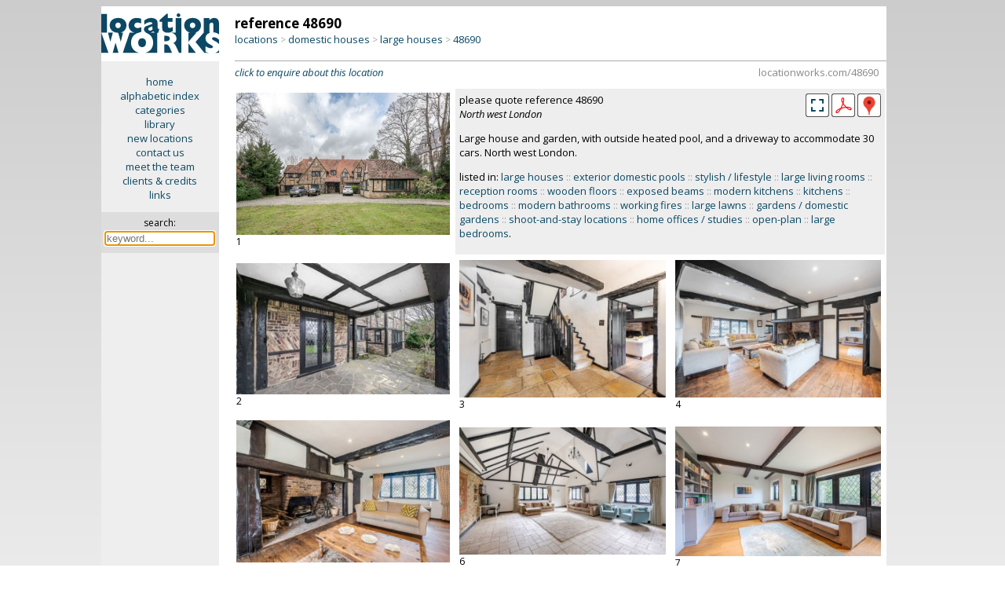

--- FILE ---
content_type: text/html; charset=iso-8859-1
request_url: https://locationworks.com/library.php?reference=48690&larger=6
body_size: 13462
content:
<!DOCTYPE html>
<html>
<!-- Page created using 'Sumeru' software, (c) Kell Gatherer 2026 -->
<!-- Page created 1st Feb 2026 02:10 -->
<head>
<meta name='viewport' content='width=device-width, initial-scale=1'>
<meta name='theme-color' content='#0C4964'>
<meta name='robots' content='noindex'>
<link rel='stylesheet' href='liblib/css/style.css?22919'>
<link rel='stylesheet' href='liblib/css/history.css?22919'>
<link rel='stylesheet' href='https://cdnjs.cloudflare.com/ajax/libs/lightgallery/2.8.3/css/lightgallery.min.css'>
<link rel='stylesheet' href='liblib/css/lg-autoplay.css'>
<link rel='stylesheet' href='liblib/css/lg-thumbnail.css'>
<link rel='stylesheet' href='liblib/css/lg-fullscreen.css'>
<link rel='stylesheet' href='liblib/css/lg-zoom.css'>
<link rel='stylesheet' href='liblib/css/lg-share.css'>
<link rel='stylesheet' href='liblib/css/lg-styles.css'>
<link rel='stylesheet' href='https://cdnjs.cloudflare.com/ajax/libs/lightgallery/2.8.3/css/lg-video.min.css'>
<link rel='stylesheet' href='liblib/css/location.css?22919'>
<link rel='stylesheet' href='liblib/css/mapping.css?22919'>
<link rel='stylesheet' href='liblib/css/menus.css?22919'>
<link rel='stylesheet' href='liblib/css/navigation.css?22919'>
<link rel='stylesheet' href='liblib/css/regions.css?22919'>
<link rel='stylesheet' href='liblib/css/sharing.css?22919'>
<link rel='stylesheet' href='liblib/css/slidenav.css?22919'>
<link rel='stylesheet' href='liblib/css/settings.css?22919'>
<link rel='stylesheet' href='liblib/css/suggest.css?22919'>
<link rel='stylesheet' href='liblib/modal/modal.css?22919'>
<link rel='Shortcut icon' href='/favicon.ico'>
<link rel='Shortcut icon' href='/favicon.gif'>
<link href='//fonts.googleapis.com/css?family=Open+Sans:400italic,700italic,400,700' rel='stylesheet' type='text/css'>
<meta http-equiv='Content-Type' content='text/html; charset=iso-8859-1'>
<meta name='MSSmartTagsPreventParsing' content='TRUE'>
<title>Location Works: large houses</title>
</head>

<body>
<span id='top'></span>
<script src='//ajax.googleapis.com/ajax/libs/jquery/3.7.1/jquery.min.js'></script>
<script src='/zyzzyx/js/jquery.lazyload.js'></script>
<script src='liblib/js/js.js?22919'></script>
<script src='liblib/js/ajax.js?22919' defer></script>
<script src='+lib/js/clipboard.js?22919'></script>
<script src='https://cdnjs.cloudflare.com/ajax/libs/lightgallery/2.8.3/lightgallery.min.js'></script>
<script src='liblib/js/lg-thumbnail.min.js'> </script>
<script src='liblib/js/lg-zoom.min.js'></script>
<script src='liblib/js/lg-autoplay.min.js'></script>
<script src='liblib/js/lg-video.min.js'></script>
<script src='liblib/js/lg-fullscreen.min.js'></script>
<script src='https://cdnjs.cloudflare.com/ajax/libs/lightgallery/2.8.3/plugins/video/lg-video.min.js'></script>
<script src='liblib/modal/modal.js?22919'></script>
<script src='liblib/js/slidenav.js?22919'></script>
<script src='liblib/suggest/suggest.js?22919'></script>
<script src='liblib/suggest/suggest_all.js?22919'></script>
<script language='javascript'>
 $(document).ready(function () {
   $('img.lazy').lazyload({
     effect : 'fadeIn'
   }); 
 }); 
 </script>
<!-- search keyword -->
<div id='slidekeyword' class='modal'>
 <div class='modal-info-window'>
 <table width='100%' border='0'>
 <tr><td align='left'><span class='modalheader'>search by keyword</span>
 <td align='right' valign='middle'><div class='modalinfoX' id='closemodal'>&times;</div>
 <tr><td colspan='2'><hr>

<form method='GET' action='search.php' style='display:inline; margin-bottom:0'>
<table cellpadding='5' cellspacing='0' border='0' width='100%'>
<tr><td><b><font color='#0C4664'>SEARCH</font></b>
  &nbsp;&nbsp;<span style='font-size: 13px;'>::</span>&nbsp;&nbsp;<a id='slidemodallink' href='https://locationworks.com/library.php?mode=search'>instructions...</a>
<tr bgcolor='#eeeeee' align='center'>
<td valign='top' align='left'>&nbsp;
<label for='suggestX'><font size='-1'>search for:</font></label>
  <div class='autocomplete'>
   <input type='search' id='suggestX' name='search' value='' width='300' autocomplete='OFF' autofocus required placeholder='keyword...'>
  </div>
</table></form>

 </table>
 </div>
</div>

<!-- search keyword -->
<div id='historymodal' class='modal'>
 <div class='modal-history-window'>
 <table width='100%' border='0'>
 <tr><td align='left'><span class='modalheader'>search history</span>
 <td align='right' valign='middle'><div class='modalinfoX' id='closemodal'>&times;</div>
 <tr><td colspan='2'>

<form method='GET' action='/search.php' style='display:inline; margin-bottom:0'>
<table cellpadding='5' cellspacing='0' border='0' width='100%'>
<tr bgcolor='#eeeeee' align='center'>
<td valign='top' align='left'>&nbsp;
<label for='suggest4'><font size='-1'>search for:</font></label>
  <div class='autocomplete'>
   <input type='search' id='suggest4' name='search' value='' width='300' autocomplete='OFF' autofocus required placeholder='keyword...' style='width: 100%; box-sizing: border-box; background-color: white;'>
  </div>
</table></form>

<p>
<ul class='historytypes noselect'>
</ul>
 </table>
 </div>
</div>


<!-- ========================================================= -->
<div class='desktop'> <!-- desktop -->
<div id='lightgallery2'> <!-- lightgallery2 -->

<table cellpadding='0' cellspacing='0' width='100%' border='0'> <!-- TABLE desktop loc page -->
<tr><td width='15%' align='center' bgcolor='#eeeeee' valign='top'> <!-- TABLE first column LOGO + menu -->
<a href='/library/index.php'>
<img src='/gfx/lw.png' class='columnlogo' title='click for library home page' border='0'></a>

<div class='privatesidemenu'> <!-- div desktopsidemenu -->
<p><a href='//locationworks.com' class='sidemenu'>home</a>
<a href='//locationworks.com/library/alpha.php' class='sidemenu'>alphabetic index</a>
<a href='//locationworks.com/library/codes.php' class='sidemenu'>categories</a>
<a href='//locationworks.com/library/' class='sidemenu'>library</a>
<a href='//locationworks.com/library/new' class='sidemenu'>new locations</a>
<a href='//locationworks.com/enquiry/' class='sidemenu'>contact us</a>
<a href='//locationworks.com/team/' class='sidemenu'>meet the team</a>
<a href='//locationworks.com/credits/' class='sidemenu'>clients &amp; credits</a>
<a href='//locationworks.com/links/' class='sidemenu'>links</a>
  <p>
  <div class='searchbox'> <!-- searchbox -->
  <form method='GET' action='search.php'>
  <input type='hidden' name='route' value='searchbox'>
  <span title='search library by keyword'>search:</span><br>
 <div class='autocomplete'>
  <input style='width: 135px; font-size: 13px; margin: 3px 0 0 0;' title='search library by keyword' type='text' name='search' size='18' id='suggest1' class='searchinput' autocomplete='OFF' autofocus required placeholder='keyword...'>
 </div>
  </form>
  </div> <!-- END searchbox div -->
</div> <!-- END sidemenu -->

<td valign='top'> <!-- TABLE secondcolumn (showdesktopcatpage) -->
<div class='ppindexheader'>
<table width='100%' border='0' cellpadding='0' cellspacing='0'>
<tr><td align='left' valign='bottom'> <!-- location header -->
<span class='desktopreferencenumber'>reference 48690</span><br>
<span style='display: none;' id='breadcrumbsShortCut'>//www.locationworks.com/48690</span>
<div class='breadcrumbs'>
<a title='locations by type' href='/library/type.php'>locations</a> <span style='font-size: 12px; color: #aaa;'>&gt;</span> <a title='domestic houses' href='/library/type.php?cat=10'>domestic houses</a> <span style='font-size: 12px; color: #aaa;'>&gt;</span> <a title='large houses' href='https://locationworks.com/library.php?cat=11'>large houses</a> <span style='font-size: 12px; color: #aaa;'>&gt;</span> <span class='bclocurl' title='click to copy URL of this page' id='1' onclick='bcShortCutClip(`breadcrumbsShortCut`,`1`);'>48690</span>
</div>
</table>
</div>
<hr class='deskloctophr'>
<div class='deskclicktoenquire'> <!-- click to enquire -->
<a href='/enquiry/index.php?ref=48690' class='noselect'><i>click to enquire about this location</i></a>
<span style='display: none;' id='shortCut'>https://locationworks.com/48690</span>
<span class='locurl' title='click to copy URL of this page' id='shortCutTrigger' onclick='shortCutClip(`shortCut`,`shortCutTrigger`);'>
locationworks.com/48690</span> <!-- /clicktocopyurl -->
</div> <!-- /click to enquire -->
<table class='pplocpagecol2' cellpadding='5' border='0'> <!-- main image table -->
<tr><td valign='top' align='left' width='34%'>
<table cellpadding='0' cellspacing='0' border='0'> <!-- image table -->
<tr><td>
<span style='display: none;' id='lgClip_1'>https://locationworks.com/library.php?ref=48690&slide=1</span>
<!-- datadownload: data-download="LW-48690-001.jpg" -->
<div id='48690,1' class='item' data-download="LW-48690-001.jpg" data-src='//www.locationworks.com/library/pics/11/21894/bumper/001.jpg' data-lg-size='1200-801' data-sub-html='<span id="lgTrigger_1" style="cursor: pointer;" title="click to copy url of this image" onclick="lgUrlClip(`lgClip_1`,`lgTrigger_1`)" class="lgtrigger noselect">ref 48690: image 1</span>'>
<img  class='landscape' src='/library/pics/11/21894/midsize/001.jpg' width="400" height="266">
</div>
<tr><td>
<div class='imagenumber'>1</div>
</table> <!-- end image table -->
<td width='66%' valign='top' colspan='2' class='desktopsummary'>
<table cellpadding='0' cellspacing='0' width='100%' border='0'>
<tr><td>please quote reference 48690<br>
<i>North west London</i>
<td valign='middle' align='right'>
<!-- larger -->
<img src='liblib/gfx/fullscreen.png?1786' title='see full screen' onclick='startLightGallery();'>
<a href='liblib/pdf.php?ref=48690' title='PDF download'>
<img src='liblib/gfx/PDF.png'></a>

<!-- county pop-up -->
<div class='iconbar_icon' title='North west London' onMouseOver="infoPop('desktop21894');" onMouseOut="infoHidePop('desktop21894');" style='cursor: help;'> <!-- countypopup div -->
<img src='/liblib/gfx/geog.png' border='0' class='iconbar_icon'>
<span id='desktop21894' class='iconbarpopup'><img src='/locality/maps/nation/UK/counties/londonNW.png' border='0' align='top'></span>
</div> <!-- END countypopup div -->

<tr><td valign='bottom' align='left' colspan='2'><p>Large house and garden, with outside heated pool, and a driveway to accommodate 30 cars. North west London.
<p>
listed in: <a title='click to see more &#39;large houses&#39;' href='https://locationworks.com/library.php?category=11'>large houses</a> <span class='grey'>::</span> <a title='click to see more &#39;exterior domestic pools&#39;' href='https://locationworks.com/library.php?category=1706'>exterior domestic pools</a> <span class='grey'>::</span> <a title='click to see more &#39;stylish / lifestyle&#39;' href='https://locationworks.com/library.php?category=1104'>stylish / lifestyle</a> <span class='grey'>::</span> <a title='click to see more &#39;large living rooms&#39;' href='https://locationworks.com/library.php?category=2304'>large living rooms</a> <span class='grey'>::</span> <a title='click to see more &#39;reception rooms&#39;' href='https://locationworks.com/library.php?category=23'>reception rooms</a> <span class='grey'>::</span> <a title='click to see more &#39;wooden floors&#39;' href='https://locationworks.com/library.php?category=1302'>wooden floors</a> <span class='grey'>::</span> <a title='click to see more &#39;exposed beams&#39;' href='https://locationworks.com/library.php?category=1802'>exposed beams</a> <span class='grey'>::</span> <a title='click to see more &#39;modern kitchens&#39;' href='https://locationworks.com/library.php?category=2409'>modern kitchens</a> <span class='grey'>::</span> <a title='click to see more &#39;kitchens&#39;' href='https://locationworks.com/library.php?category=24'>kitchens</a> <span class='grey'>::</span> <a title='click to see more &#39;bedrooms&#39;' href='https://locationworks.com/library.php?category=25'>bedrooms</a> <span class='grey'>::</span> <a title='click to see more &#39;modern bathrooms&#39;' href='https://locationworks.com/library.php?category=2603'>modern bathrooms</a> <span class='grey'>::</span> <a title='click to see more &#39;working fires&#39;' href='https://locationworks.com/library.php?category=2013'>working fires</a> <span class='grey'>::</span> <a title='click to see more &#39;large lawns&#39;' href='https://locationworks.com/library.php?category=1703'>large lawns</a> <span class='grey'>::</span> <a title='click to see more &#39;gardens / domestic gardens&#39;' href='https://locationworks.com/library.php?category=17'>gardens / domestic gardens</a> <span class='grey'>::</span> <a title='click to see more &#39;shoot-and-stay locations&#39;' href='https://locationworks.com/library.php?category=7801'>shoot-and-stay locations</a> <span class='grey'>::</span> <a title='click to see more &#39;home offices / studies&#39;' href='https://locationworks.com/library.php?category=7704'>home offices / studies</a> <span class='grey'>::</span> <a title='click to see more &#39;open-plan&#39;' href='https://locationworks.com/library.php?category=2305'>open-plan</a> <span class='grey'>::</span> <a title='click to see more &#39;large bedrooms&#39;' href='https://locationworks.com/library.php?category=2503'>large bedrooms</a>.</table>


<tr>
<td valign='middle' align='left'>
<table cellpadding='0' cellspacing='0' border='0'><tr><td>
<span style='display: none;' id='lgClip_2'>https://locationworks.com/library.php?ref=48690&slide=2</span>
<!-- datadownload: data-download="LW-48690-002.jpg" -->
<div id='48690,2' class='item' data-download="LW-48690-002.jpg" data-src='//www.locationworks.com/library/pics/11/21894/bumper/002.jpg' data-lg-size='1200-740' data-sub-html='<span id="lgTrigger_2" style="cursor: pointer;" title="click to copy url of this image" onclick="lgUrlClip(`lgClip_2`,`lgTrigger_2`)" class="lgtrigger noselect">ref 48690: image 2</span>'>
<img  class='landscape' src='/library/pics/11/21894/mobile/002.jpg' width="300" height="184">
</div>
<tr><td>
<div class='imagenumber'>2</div>
</table>

<td valign='middle' align='left'>
<table cellpadding='0' cellspacing='0' border='0'><tr><td>
<span style='display: none;' id='lgClip_3'>https://locationworks.com/library.php?ref=48690&slide=3</span>
<!-- datadownload: data-download="LW-48690-003.jpg" -->
<div id='48690,3' class='item' data-download="LW-48690-003.jpg" data-src='//www.locationworks.com/library/pics/11/21894/bumper/003.jpg' data-lg-size='1200-801' data-sub-html='<span id="lgTrigger_3" style="cursor: pointer;" title="click to copy url of this image" onclick="lgUrlClip(`lgClip_3`,`lgTrigger_3`)" class="lgtrigger noselect">ref 48690: image 3</span>'>
<img  class='landscape' src='/library/pics/11/21894/mobile/003.jpg' width="300" height="200">
</div>
<tr><td>
<div class='imagenumber'>3</div>
</table>

<td valign='middle' align='left'>
<table cellpadding='0' cellspacing='0' border='0'><tr><td>
<span style='display: none;' id='lgClip_4'>https://locationworks.com/library.php?ref=48690&slide=4</span>
<!-- datadownload: data-download="LW-48690-004.jpg" -->
<div id='48690,4' class='item' data-download="LW-48690-004.jpg" data-src='//www.locationworks.com/library/pics/11/21894/bumper/004.jpg' data-lg-size='1200-801' data-sub-html='<span id="lgTrigger_4" style="cursor: pointer;" title="click to copy url of this image" onclick="lgUrlClip(`lgClip_4`,`lgTrigger_4`)" class="lgtrigger noselect">ref 48690: image 4</span> :: listed in <i><a href="https://locationworks.com/library.php?cat=1802" title="see locations in category &#39;exposed beams&#39;" class="lg_image_foundin">&quot;exposed beams&quot;</a></i>, <i><a href="https://locationworks.com/library.php?cat=1302" title="see locations in category &#39;wooden floors&#39;" class="lg_image_foundin">&quot;wooden floors&quot;</a></i>'>
<img  class='landscape' src='/library/pics/11/21894/mobile/004.jpg' width="300" height="200">
</div>
<tr><td>
<div class='imagenumber'>4</div>
</table>


<tr>
<td valign='middle' align='left'>
<table cellpadding='0' cellspacing='0' border='0'><tr><td>
<span style='display: none;' id='lgClip_5'>https://locationworks.com/library.php?ref=48690&slide=5</span>
<!-- datadownload: data-download="LW-48690-005.jpg" -->
<div id='48690,5' class='item' data-download="LW-48690-005.jpg" data-src='//www.locationworks.com/library/pics/11/21894/bumper/005.jpg' data-lg-size='1200-801' data-sub-html='<span id="lgTrigger_5" style="cursor: pointer;" title="click to copy url of this image" onclick="lgUrlClip(`lgClip_5`,`lgTrigger_5`)" class="lgtrigger noselect">ref 48690: image 5</span> :: listed in <i><a href="https://locationworks.com/library.php?cat=2013" title="see locations in category &#39;working fires&#39;" class="lg_image_foundin">&quot;working fires&quot;</a></i>'>
<img  class='landscape' src='/library/pics/11/21894/mobile/005.jpg' width="300" height="200">
</div>
<tr><td>
<div class='imagenumber'>5</div>
</table>

<td valign='middle' align='left'>
<table cellpadding='0' cellspacing='0' border='0'><tr><td>
<span style='display: none;' id='lgClip_6'>https://locationworks.com/library.php?ref=48690&slide=6</span>
<!-- datadownload: data-download="LW-48690-006.jpg" -->
<div id='48690,6' class='item' data-download="LW-48690-006.jpg" data-src='//www.locationworks.com/library/pics/11/21894/bumper/006.jpg' data-lg-size='1200-743' data-sub-html='<span id="lgTrigger_6" style="cursor: pointer;" title="click to copy url of this image" onclick="lgUrlClip(`lgClip_6`,`lgTrigger_6`)" class="lgtrigger noselect">ref 48690: image 6</span> :: listed in <i><a href="https://locationworks.com/library.php?cat=2304" title="see locations in category &#39;large living rooms&#39;" class="lg_image_foundin">&quot;large living rooms&quot;</a></i>, <i><a href="https://locationworks.com/library.php?cat=23" title="see locations in category &#39;reception rooms&#39;" class="lg_image_foundin">&quot;reception rooms&quot;</a></i>'>
<img  class='landscape' src='/library/pics/11/21894/mobile/006.jpg' width="300" height="185">
</div>
<tr><td>
<div class='imagenumber'>6</div>
</table>

<td valign='middle' align='left'>
<table cellpadding='0' cellspacing='0' border='0'><tr><td>
<span style='display: none;' id='lgClip_7'>https://locationworks.com/library.php?ref=48690&slide=7</span>
<!-- datadownload: data-download="LW-48690-007.jpg" -->
<div id='48690,7' class='item' data-download="LW-48690-007.jpg" data-src='//www.locationworks.com/library/pics/11/21894/bumper/007.jpg' data-lg-size='1200-758' data-sub-html='<span id="lgTrigger_7" style="cursor: pointer;" title="click to copy url of this image" onclick="lgUrlClip(`lgClip_7`,`lgTrigger_7`)" class="lgtrigger noselect">ref 48690: image 7</span>'>
<img  class='landscape' src='/library/pics/11/21894/mobile/007.jpg' width="300" height="189">
</div>
<tr><td>
<div class='imagenumber'>7</div>
</table>


<tr>
<td valign='middle' align='left'>
<table cellpadding='0' cellspacing='0' border='0'><tr><td>
<span style='display: none;' id='lgClip_8'>https://locationworks.com/library.php?ref=48690&slide=8</span>
<!-- datadownload: data-download="LW-48690-008.jpg" -->
<div id='48690,8' class='item' data-download="LW-48690-008.jpg" data-src='//www.locationworks.com/library/pics/11/21894/bumper/008.jpg' data-lg-size='1200-780' data-sub-html='<span id="lgTrigger_8" style="cursor: pointer;" title="click to copy url of this image" onclick="lgUrlClip(`lgClip_8`,`lgTrigger_8`)" class="lgtrigger noselect">ref 48690: image 8</span> :: listed in <i><a href="https://locationworks.com/library.php?cat=7704" title="see locations in category &#39;home offices / studies&#39;" class="lg_image_foundin">&quot;home offices / studies&quot;</a></i>'>
<img  class='landscape' src='/library/pics/11/21894/mobile/008.jpg' width="300" height="195">
</div>
<tr><td>
<div class='imagenumber'>8</div>
</table>

<td valign='middle' align='left'>
<table cellpadding='0' cellspacing='0' border='0'><tr><td>
<span style='display: none;' id='lgClip_9'>https://locationworks.com/library.php?ref=48690&slide=9</span>
<!-- datadownload: data-download="LW-48690-009.jpg" -->
<div id='48690,9' class='item' data-download="LW-48690-009.jpg" data-src='//www.locationworks.com/library/pics/11/21894/bumper/009.jpg' data-lg-size='1200-771' data-sub-html='<span id="lgTrigger_9" style="cursor: pointer;" title="click to copy url of this image" onclick="lgUrlClip(`lgClip_9`,`lgTrigger_9`)" class="lgtrigger noselect">ref 48690: image 9</span>'>
<img  class='landscape' src='/library/pics/11/21894/mobile/009.jpg' width="300" height="192">
</div>
<tr><td>
<div class='imagenumber'>9</div>
</table>

<td valign='middle' align='left'>
<table cellpadding='0' cellspacing='0' border='0'><tr><td>
<span style='display: none;' id='lgClip_10'>https://locationworks.com/library.php?ref=48690&slide=10</span>
<!-- datadownload: data-download="LW-48690-010.jpg" -->
<div id='48690,10' class='item' data-download="LW-48690-010.jpg" data-src='//www.locationworks.com/library/pics/11/21894/bumper/010.jpg' data-lg-size='1200-801' data-sub-html='<span id="lgTrigger_10" style="cursor: pointer;" title="click to copy url of this image" onclick="lgUrlClip(`lgClip_10`,`lgTrigger_10`)" class="lgtrigger noselect">ref 48690: image 10</span> :: listed in <i><a href="https://locationworks.com/library.php?cat=24" title="see locations in category &#39;kitchens&#39;" class="lg_image_foundin">&quot;kitchens&quot;</a></i>'>
<img  class='landscape' src='/library/pics/11/21894/mobile/010.jpg' width="300" height="200">
</div>
<tr><td>
<div class='imagenumber'>10</div>
</table>


<tr>
<td valign='middle' align='left'>
<table cellpadding='0' cellspacing='0' border='0'><tr><td>
<span style='display: none;' id='lgClip_11'>https://locationworks.com/library.php?ref=48690&slide=11</span>
<!-- datadownload: data-download="LW-48690-011.jpg" -->
<div id='48690,11' class='item' data-download="LW-48690-011.jpg" data-src='//www.locationworks.com/library/pics/11/21894/bumper/011.jpg' data-lg-size='1200-801' data-sub-html='<span id="lgTrigger_11" style="cursor: pointer;" title="click to copy url of this image" onclick="lgUrlClip(`lgClip_11`,`lgTrigger_11`)" class="lgtrigger noselect">ref 48690: image 11</span> :: listed in <i><a href="https://locationworks.com/library.php?cat=2409" title="see locations in category &#39;modern kitchens&#39;" class="lg_image_foundin">&quot;modern kitchens&quot;</a></i>'>
<img  class='landscape' src='/library/pics/11/21894/mobile/011.jpg' width="300" height="200">
</div>
<tr><td>
<div class='imagenumber'>11</div>
</table>

<td valign='middle' align='left'>
<table cellpadding='0' cellspacing='0' border='0'><tr><td>
<span style='display: none;' id='lgClip_12'>https://locationworks.com/library.php?ref=48690&slide=12</span>
<!-- datadownload: data-download="LW-48690-012.jpg" -->
<div id='48690,12' class='item' data-download="LW-48690-012.jpg" data-src='//www.locationworks.com/library/pics/11/21894/bumper/012.jpg' data-lg-size='1200-740' data-sub-html='<span id="lgTrigger_12" style="cursor: pointer;" title="click to copy url of this image" onclick="lgUrlClip(`lgClip_12`,`lgTrigger_12`)" class="lgtrigger noselect">ref 48690: image 12</span>'>
<img  class='landscape' src='/library/pics/11/21894/mobile/012.jpg' width="300" height="184">
</div>
<tr><td>
<div class='imagenumber'>12</div>
</table>

<td valign='middle' align='left'>
<table cellpadding='0' cellspacing='0' border='0'><tr><td>
<span style='display: none;' id='lgClip_13'>https://locationworks.com/library.php?ref=48690&slide=13</span>
<!-- datadownload: data-download="LW-48690-013.jpg" -->
<div id='48690,13' class='item' data-download="LW-48690-013.jpg" data-src='//www.locationworks.com/library/pics/11/21894/bumper/013.jpg' data-lg-size='1200-801' data-sub-html='<span id="lgTrigger_13" style="cursor: pointer;" title="click to copy url of this image" onclick="lgUrlClip(`lgClip_13`,`lgTrigger_13`)" class="lgtrigger noselect">ref 48690: image 13</span> :: listed in <i><a href="https://locationworks.com/library.php?cat=2305" title="see locations in category &#39;open-plan&#39;" class="lg_image_foundin">&quot;open-plan&quot;</a></i>'>
<img  class='landscape' src='/library/pics/11/21894/mobile/013.jpg' width="300" height="200">
</div>
<tr><td>
<div class='imagenumber'>13</div>
</table>


<tr>
<td valign='middle' align='left'>
<table cellpadding='0' cellspacing='0' border='0'><tr><td>
<span style='display: none;' id='lgClip_14'>https://locationworks.com/library.php?ref=48690&slide=14</span>
<!-- datadownload: data-download="LW-48690-014.jpg" -->
<div id='48690,14' class='item' data-download="LW-48690-014.jpg" data-src='//www.locationworks.com/library/pics/11/21894/bumper/014.jpg' data-lg-size='1200-801' data-sub-html='<span id="lgTrigger_14" style="cursor: pointer;" title="click to copy url of this image" onclick="lgUrlClip(`lgClip_14`,`lgTrigger_14`)" class="lgtrigger noselect">ref 48690: image 14</span>'>
<img  class='landscape' src='/library/pics/11/21894/mobile/014.jpg' width="300" height="200">
</div>
<tr><td>
<div class='imagenumber'>14</div>
</table>

<td valign='middle' align='left'>
<table cellpadding='0' cellspacing='0' border='0'><tr><td>
<span style='display: none;' id='lgClip_15'>https://locationworks.com/library.php?ref=48690&slide=15</span>
<!-- datadownload: data-download="LW-48690-015.jpg" -->
<div id='48690,15' class='item' data-download="LW-48690-015.jpg" data-src='//www.locationworks.com/library/pics/11/21894/bumper/015.jpg' data-lg-size='1200-748' data-sub-html='<span id="lgTrigger_15" style="cursor: pointer;" title="click to copy url of this image" onclick="lgUrlClip(`lgClip_15`,`lgTrigger_15`)" class="lgtrigger noselect">ref 48690: image 15</span>'>
<img  class='landscape' src='/library/pics/11/21894/mobile/015.jpg' width="300" height="186">
</div>
<tr><td>
<div class='imagenumber'>15</div>
</table>

<td valign='middle' align='left'>
<table cellpadding='0' cellspacing='0' border='0'><tr><td>
<span style='display: none;' id='lgClip_16'>https://locationworks.com/library.php?ref=48690&slide=16</span>
<!-- datadownload: data-download="LW-48690-017.jpg" -->
<div id='48690,16' class='item' data-download="LW-48690-017.jpg" data-src='//www.locationworks.com/library/pics/11/21894/bumper/017.jpg' data-lg-size='1200-710' data-sub-html='<span id="lgTrigger_16" style="cursor: pointer;" title="click to copy url of this image" onclick="lgUrlClip(`lgClip_16`,`lgTrigger_16`)" class="lgtrigger noselect">ref 48690: image 16</span>'>
<img  class='landscape' src='/library/pics/11/21894/mobile/017.jpg' width="300" height="177">
</div>
<tr><td>
<div class='imagenumber'>16</div>
</table>


<tr>
<td valign='middle' align='left'>
<table cellpadding='0' cellspacing='0' border='0'><tr><td>
<span style='display: none;' id='lgClip_17'>https://locationworks.com/library.php?ref=48690&slide=17</span>
<!-- datadownload: data-download="LW-48690-018.jpg" -->
<div id='48690,17' class='item' data-download="LW-48690-018.jpg" data-src='//www.locationworks.com/library/pics/11/21894/bumper/018.jpg' data-lg-size='1200-761' data-sub-html='<span id="lgTrigger_17" style="cursor: pointer;" title="click to copy url of this image" onclick="lgUrlClip(`lgClip_17`,`lgTrigger_17`)" class="lgtrigger noselect">ref 48690: image 17</span>'>
<img  class='landscape' src='/library/pics/11/21894/mobile/018.jpg' width="300" height="190">
</div>
<tr><td>
<div class='imagenumber'>17</div>
</table>

<td valign='middle' align='left'>
<table cellpadding='0' cellspacing='0' border='0'><tr><td>
<span style='display: none;' id='lgClip_18'>https://locationworks.com/library.php?ref=48690&slide=18</span>
<!-- datadownload: data-download="LW-48690-019.jpg" -->
<div id='48690,18' class='item' data-download="LW-48690-019.jpg" data-src='//www.locationworks.com/library/pics/11/21894/bumper/019.jpg' data-lg-size='1200-801' data-sub-html='<span id="lgTrigger_18" style="cursor: pointer;" title="click to copy url of this image" onclick="lgUrlClip(`lgClip_18`,`lgTrigger_18`)" class="lgtrigger noselect">ref 48690: image 18</span> :: listed in <i><a href="https://locationworks.com/library.php?cat=2603" title="see locations in category &#39;modern bathrooms&#39;" class="lg_image_foundin">&quot;modern bathrooms&quot;</a></i>'>
<img  class='landscape' src='/library/pics/11/21894/mobile/019.jpg' width="300" height="200">
</div>
<tr><td>
<div class='imagenumber'>18</div>
</table>

<td valign='middle' align='left'>
<table cellpadding='0' cellspacing='0' border='0'><tr><td>
<span style='display: none;' id='lgClip_19'>https://locationworks.com/library.php?ref=48690&slide=19</span>
<!-- datadownload: data-download="LW-48690-022.jpg" -->
<div id='48690,19' class='item' data-download="LW-48690-022.jpg" data-src='//www.locationworks.com/library/pics/11/21894/bumper/022.jpg' data-lg-size='1200-779' data-sub-html='<span id="lgTrigger_19" style="cursor: pointer;" title="click to copy url of this image" onclick="lgUrlClip(`lgClip_19`,`lgTrigger_19`)" class="lgtrigger noselect">ref 48690: image 19</span>'>
<img  class='landscape' src='/library/pics/11/21894/mobile/022.jpg' width="300" height="194">
</div>
<tr><td>
<div class='imagenumber'>19</div>
</table>


<tr>
<td valign='middle' align='left'>
<table cellpadding='0' cellspacing='0' border='0'><tr><td>
<span style='display: none;' id='lgClip_20'>https://locationworks.com/library.php?ref=48690&slide=20</span>
<!-- datadownload: data-download="LW-48690-023.jpg" -->
<div id='48690,20' class='item' data-download="LW-48690-023.jpg" data-src='//www.locationworks.com/library/pics/11/21894/bumper/023.jpg' data-lg-size='1200-801' data-sub-html='<span id="lgTrigger_20" style="cursor: pointer;" title="click to copy url of this image" onclick="lgUrlClip(`lgClip_20`,`lgTrigger_20`)" class="lgtrigger noselect">ref 48690: image 20</span>'>
<img  class='landscape' src='/library/pics/11/21894/mobile/023.jpg' width="300" height="200">
</div>
<tr><td>
<div class='imagenumber'>20</div>
</table>

<td valign='middle' align='left'>
<table cellpadding='0' cellspacing='0' border='0'><tr><td>
<span style='display: none;' id='lgClip_21'>https://locationworks.com/library.php?ref=48690&slide=21</span>
<!-- datadownload: data-download="LW-48690-024.jpg" -->
<div id='48690,21' class='item' data-download="LW-48690-024.jpg" data-src='//www.locationworks.com/library/pics/11/21894/bumper/024.jpg' data-lg-size='1200-801' data-sub-html='<span id="lgTrigger_21" style="cursor: pointer;" title="click to copy url of this image" onclick="lgUrlClip(`lgClip_21`,`lgTrigger_21`)" class="lgtrigger noselect">ref 48690: image 21</span>'>
<img  class='landscape' src='/library/pics/11/21894/mobile/024.jpg' width="300" height="200">
</div>
<tr><td>
<div class='imagenumber'>21</div>
</table>

<td valign='middle' align='left'>
<table cellpadding='0' cellspacing='0' border='0'><tr><td>
<span style='display: none;' id='lgClip_22'>https://locationworks.com/library.php?ref=48690&slide=22</span>
<!-- datadownload: data-download="LW-48690-025.jpg" -->
<div id='48690,22' class='item' data-download="LW-48690-025.jpg" data-src='//www.locationworks.com/library/pics/11/21894/bumper/025.jpg' data-lg-size='1200-762' data-sub-html='<span id="lgTrigger_22" style="cursor: pointer;" title="click to copy url of this image" onclick="lgUrlClip(`lgClip_22`,`lgTrigger_22`)" class="lgtrigger noselect">ref 48690: image 22</span> :: listed in <i><a href="https://locationworks.com/library.php?cat=25" title="see locations in category &#39;bedrooms&#39;" class="lg_image_foundin">&quot;bedrooms&quot;</a></i>, <i><a href="https://locationworks.com/library.php?cat=2503" title="see locations in category &#39;large bedrooms&#39;" class="lg_image_foundin">&quot;large bedrooms&quot;</a></i>'>
<img  class='landscape' src='/library/pics/11/21894/mobile/025.jpg' width="300" height="190">
</div>
<tr><td>
<div class='imagenumber'>22</div>
</table>


<tr>
<td valign='middle' align='left'>
<table cellpadding='0' cellspacing='0' border='0'><tr><td>
<span style='display: none;' id='lgClip_23'>https://locationworks.com/library.php?ref=48690&slide=23</span>
<!-- datadownload: data-download="LW-48690-026.jpg" -->
<div id='48690,23' class='item' data-download="LW-48690-026.jpg" data-src='//www.locationworks.com/library/pics/11/21894/bumper/026.jpg' data-lg-size='1200-751' data-sub-html='<span id="lgTrigger_23" style="cursor: pointer;" title="click to copy url of this image" onclick="lgUrlClip(`lgClip_23`,`lgTrigger_23`)" class="lgtrigger noselect">ref 48690: image 23</span>'>
<img  class='landscape' src='/library/pics/11/21894/mobile/026.jpg' width="300" height="187">
</div>
<tr><td>
<div class='imagenumber'>23</div>
</table>

<td valign='middle' align='left'>
<table cellpadding='0' cellspacing='0' border='0'><tr><td>
<span style='display: none;' id='lgClip_24'>https://locationworks.com/library.php?ref=48690&slide=24</span>
<!-- datadownload: data-download="LW-48690-027.jpg" -->
<div id='48690,24' class='item' data-download="LW-48690-027.jpg" data-src='//www.locationworks.com/library/pics/11/21894/bumper/027.jpg' data-lg-size='1200-801' data-sub-html='<span id="lgTrigger_24" style="cursor: pointer;" title="click to copy url of this image" onclick="lgUrlClip(`lgClip_24`,`lgTrigger_24`)" class="lgtrigger noselect">ref 48690: image 24</span>'>
<img  class='landscape' src='/library/pics/11/21894/mobile/027.jpg' width="300" height="200">
</div>
<tr><td>
<div class='imagenumber'>24</div>
</table>

<td valign='middle' align='left'>
<table cellpadding='0' cellspacing='0' border='0'><tr><td>
<span style='display: none;' id='lgClip_25'>https://locationworks.com/library.php?ref=48690&slide=25</span>
<!-- datadownload: data-download="LW-48690-028.jpg" -->
<div id='48690,25' class='item' data-download="LW-48690-028.jpg" data-src='//www.locationworks.com/library/pics/11/21894/bumper/028.jpg' data-lg-size='1200-845' data-sub-html='<span id="lgTrigger_25" style="cursor: pointer;" title="click to copy url of this image" onclick="lgUrlClip(`lgClip_25`,`lgTrigger_25`)" class="lgtrigger noselect">ref 48690: image 25</span>'>
<img  class='landscape' src='/library/pics/11/21894/mobile/028.jpg' width="300" height="211">
</div>
<tr><td>
<div class='imagenumber'>25</div>
</table>


<tr>
<td valign='middle' align='left'>
<table cellpadding='0' cellspacing='0' border='0'><tr><td>
<span style='display: none;' id='lgClip_26'>https://locationworks.com/library.php?ref=48690&slide=26</span>
<!-- datadownload: data-download="LW-48690-029.jpg" -->
<div id='48690,26' class='item' data-download="LW-48690-029.jpg" data-src='//www.locationworks.com/library/pics/11/21894/bumper/029.jpg' data-lg-size='1200-744' data-sub-html='<span id="lgTrigger_26" style="cursor: pointer;" title="click to copy url of this image" onclick="lgUrlClip(`lgClip_26`,`lgTrigger_26`)" class="lgtrigger noselect">ref 48690: image 26</span>'>
<img  class='landscape' src='/library/pics/11/21894/mobile/029.jpg' width="300" height="186">
</div>
<tr><td>
<div class='imagenumber'>26</div>
</table>

<td valign='middle' align='left'>
<table cellpadding='0' cellspacing='0' border='0'><tr><td>
<span style='display: none;' id='lgClip_27'>https://locationworks.com/library.php?ref=48690&slide=27</span>
<!-- datadownload: data-download="LW-48690-030.jpg" -->
<div id='48690,27' class='item' data-download="LW-48690-030.jpg" data-src='//www.locationworks.com/library/pics/11/21894/bumper/030.jpg' data-lg-size='1200-848' data-sub-html='<span id="lgTrigger_27" style="cursor: pointer;" title="click to copy url of this image" onclick="lgUrlClip(`lgClip_27`,`lgTrigger_27`)" class="lgtrigger noselect">ref 48690: image 27</span>'>
<img  class='landscape' src='/library/pics/11/21894/mobile/030.jpg' width="300" height="211">
</div>
<tr><td>
<div class='imagenumber'>27</div>
</table>

<td valign='middle' align='left'>
<table cellpadding='0' cellspacing='0' border='0'><tr><td>
<span style='display: none;' id='lgClip_28'>https://locationworks.com/library.php?ref=48690&slide=28</span>
<!-- datadownload: data-download="LW-48690-031.jpg" -->
<div id='48690,28' class='item' data-download="LW-48690-031.jpg" data-src='//www.locationworks.com/library/pics/11/21894/bumper/031.jpg' data-lg-size='1200-801' data-sub-html='<span id="lgTrigger_28" style="cursor: pointer;" title="click to copy url of this image" onclick="lgUrlClip(`lgClip_28`,`lgTrigger_28`)" class="lgtrigger noselect">ref 48690: image 28</span> :: listed in <i><a href="https://locationworks.com/library.php?cat=11" title="see locations in category &#39;large houses&#39;" class="lg_image_foundin">&quot;large houses&quot;</a></i>, <i><a href="https://locationworks.com/library.php?cat=7801" title="see locations in category &#39;shoot-and-stay locations&#39;" class="lg_image_foundin">&quot;shoot-and-stay locations&quot;</a></i>'>
<img  class='landscape' src='/library/pics/11/21894/mobile/031.jpg' width="300" height="200">
</div>
<tr><td>
<div class='imagenumber'>28</div>
</table>


<tr>
<td valign='middle' align='left'>
<table cellpadding='0' cellspacing='0' border='0'><tr><td>
<span style='display: none;' id='lgClip_29'>https://locationworks.com/library.php?ref=48690&slide=29</span>
<!-- datadownload: data-download="LW-48690-034.jpg" -->
<div id='48690,29' class='item' data-download="LW-48690-034.jpg" data-src='//www.locationworks.com/library/pics/11/21894/bumper/034.jpg' data-lg-size='1200-756' data-sub-html='<span id="lgTrigger_29" style="cursor: pointer;" title="click to copy url of this image" onclick="lgUrlClip(`lgClip_29`,`lgTrigger_29`)" class="lgtrigger noselect">ref 48690: image 29</span>'>
<img  class='landscape' src='/library/pics/11/21894/mobile/034.jpg' width="300" height="189">
</div>
<tr><td>
<div class='imagenumber'>29</div>
</table>

<td valign='middle' align='left'>
<table cellpadding='0' cellspacing='0' border='0'><tr><td>
<span style='display: none;' id='lgClip_30'>https://locationworks.com/library.php?ref=48690&slide=30</span>
<!-- datadownload: data-download="LW-48690-035.jpg" -->
<div id='48690,30' class='item' data-download="LW-48690-035.jpg" data-src='//www.locationworks.com/library/pics/11/21894/bumper/035.jpg' data-lg-size='1200-900' data-sub-html='<span id="lgTrigger_30" style="cursor: pointer;" title="click to copy url of this image" onclick="lgUrlClip(`lgClip_30`,`lgTrigger_30`)" class="lgtrigger noselect">ref 48690: image 30</span> :: listed in <i><a href="https://locationworks.com/library.php?cat=17" title="see locations in category &#39;gardens / domestic gardens&#39;" class="lg_image_foundin">&quot;gardens / domestic gardens&quot;</a></i>, <i><a href="https://locationworks.com/library.php?cat=1703" title="see locations in category &#39;large lawns&#39;" class="lg_image_foundin">&quot;large lawns&quot;</a></i>'>
<img  class='landscape' src='/library/pics/11/21894/mobile/035.jpg' width="300" height="225">
</div>
<tr><td>
<div class='imagenumber'>30</div>
</table>

<td valign='middle' align='left'>
<table cellpadding='0' cellspacing='0' border='0'><tr><td>
<span style='display: none;' id='lgClip_31'>https://locationworks.com/library.php?ref=48690&slide=31</span>
<!-- datadownload: data-download="LW-48690-033.jpg" -->
<div id='48690,31' class='item' data-download="LW-48690-033.jpg" data-src='//www.locationworks.com/library/pics/11/21894/bumper/033.jpg' data-lg-size='1200-800' data-sub-html='<span id="lgTrigger_31" style="cursor: pointer;" title="click to copy url of this image" onclick="lgUrlClip(`lgClip_31`,`lgTrigger_31`)" class="lgtrigger noselect">ref 48690: image 31</span>'>
<img  class='landscape' src='/library/pics/11/21894/mobile/033.jpg' width="300" height="199">
</div>
<tr><td>
<div class='imagenumber'>31</div>
</table>


<tr>
<td valign='middle' align='left'>
<table cellpadding='0' cellspacing='0' border='0'><tr><td>
<span style='display: none;' id='lgClip_32'>https://locationworks.com/library.php?ref=48690&slide=32</span>
<!-- datadownload: data-download="LW-48690-032.jpg" -->
<div id='48690,32' class='item' data-download="LW-48690-032.jpg" data-src='//www.locationworks.com/library/pics/11/21894/bumper/032.jpg' data-lg-size='1200-890' data-sub-html='<span id="lgTrigger_32" style="cursor: pointer;" title="click to copy url of this image" onclick="lgUrlClip(`lgClip_32`,`lgTrigger_32`)" class="lgtrigger noselect">ref 48690: image 32</span> :: listed in <i><a href="https://locationworks.com/library.php?cat=1706" title="see locations in category &#39;exterior domestic pools&#39;" class="lg_image_foundin">&quot;exterior domestic pools&quot;</a></i>, <i><a href="https://locationworks.com/library.php?cat=1104" title="see locations in category &#39;stylish / lifestyle&#39;" class="lg_image_foundin">&quot;stylish / lifestyle&quot;</a></i>'>
<img  class='landscape' src='/library/pics/11/21894/mobile/032.jpg' width="300" height="222">
</div>
<tr><td>
<div class='imagenumber'>32</div>
</table>

<td valign='middle' align='left'>
<table cellpadding='0' cellspacing='0' border='0'><tr><td>
<span style='display: none;' id='lgClip_33'>https://locationworks.com/library.php?ref=48690&slide=33</span>
<!-- datadownload: data-download="LW-48690-036.jpg" -->
<div id='48690,33' class='item' data-download="LW-48690-036.jpg" data-src='//www.locationworks.com/library/pics/11/21894/bumper/036.jpg' data-lg-size='1200-900' data-sub-html='<span id="lgTrigger_33" style="cursor: pointer;" title="click to copy url of this image" onclick="lgUrlClip(`lgClip_33`,`lgTrigger_33`)" class="lgtrigger noselect">ref 48690: image 33</span>'>
<img  class='landscape' src='/library/pics/11/21894/mobile/036.jpg' width="300" height="225">
</div>
<tr><td>
<div class='imagenumber'>33</div>
</table>

</table> <!-- end main image table -->
<div class='bottomcatincludes'> <!-- bottomcatincludes -->
<div class='bottomcatgreenback'> <!-- bottomcatgreenback -->
this location is listed in: <a title='click to see more &#39;large houses&#39;' href='https://locationworks.com/library.php?category=11'>large houses</a> <span class='grey'>::</span> <a title='click to see more &#39;exterior domestic pools&#39;' href='https://locationworks.com/library.php?category=1706'>exterior domestic pools</a> <span class='grey'>::</span> <a title='click to see more &#39;stylish / lifestyle&#39;' href='https://locationworks.com/library.php?category=1104'>stylish / lifestyle</a> <span class='grey'>::</span> <a title='click to see more &#39;large living rooms&#39;' href='https://locationworks.com/library.php?category=2304'>large living rooms</a> <span class='grey'>::</span> <a title='click to see more &#39;reception rooms&#39;' href='https://locationworks.com/library.php?category=23'>reception rooms</a> <span class='grey'>::</span> <a title='click to see more &#39;wooden floors&#39;' href='https://locationworks.com/library.php?category=1302'>wooden floors</a> <span class='grey'>::</span> <a title='click to see more &#39;exposed beams&#39;' href='https://locationworks.com/library.php?category=1802'>exposed beams</a> <span class='grey'>::</span> <a title='click to see more &#39;modern kitchens&#39;' href='https://locationworks.com/library.php?category=2409'>modern kitchens</a> <span class='grey'>::</span> <a title='click to see more &#39;kitchens&#39;' href='https://locationworks.com/library.php?category=24'>kitchens</a> <span class='grey'>::</span> <a title='click to see more &#39;bedrooms&#39;' href='https://locationworks.com/library.php?category=25'>bedrooms</a> <span class='grey'>::</span> <a title='click to see more &#39;modern bathrooms&#39;' href='https://locationworks.com/library.php?category=2603'>modern bathrooms</a> <span class='grey'>::</span> <a title='click to see more &#39;working fires&#39;' href='https://locationworks.com/library.php?category=2013'>working fires</a> <span class='grey'>::</span> <a title='click to see more &#39;large lawns&#39;' href='https://locationworks.com/library.php?category=1703'>large lawns</a> <span class='grey'>::</span> <a title='click to see more &#39;gardens / domestic gardens&#39;' href='https://locationworks.com/library.php?category=17'>gardens / domestic gardens</a> <span class='grey'>::</span> <a title='click to see more &#39;shoot-and-stay locations&#39;' href='https://locationworks.com/library.php?category=7801'>shoot-and-stay locations</a> <span class='grey'>::</span> <a title='click to see more &#39;home offices / studies&#39;' href='https://locationworks.com/library.php?category=7704'>home offices / studies</a> <span class='grey'>::</span> <a title='click to see more &#39;open-plan&#39;' href='https://locationworks.com/library.php?category=2305'>open-plan</a> <span class='grey'>::</span> <a title='click to see more &#39;large bedrooms&#39;' href='https://locationworks.com/library.php?category=2503'>large bedrooms</a>.</div> <!-- end bottomcatgreenback -->
<hr>

<table border='0' class='backto' width='100%'>
<tr><th width='60'><i>back to: </i>
<td align='left'><a title='go to category 11: Large houses' href='https://locationworks.com/library.php?cat=11'>Large houses</a><br>
<tr><th valign='top'><i>see also: </i><td align='left'>
<a title='go to category 17: Gardens / domestic gardens' href='https://locationworks.com/library.php?cat=17'>Gardens / domestic gardens</a><br>
<a title='go to category 23: Reception / living rooms' href='https://locationworks.com/library.php?cat=23'>Reception / living rooms</a><br>
<a title='go to category 24: Kitchens' href='https://locationworks.com/library.php?cat=24'>Kitchens</a><br>
<a title='go to category 25: Bedrooms' href='https://locationworks.com/library.php?cat=25'>Bedrooms</a><br>
<a title='go to category 26: Bathrooms' href='https://locationworks.com/library.php?cat=26'>Bathrooms</a><br>
</table>

</div> <!-- end bottomcatincludes -->
</div> <!-- end lightgallery2 div -->
<tr><td bgcolor='#eeeeee' valign='top' align=center>
<div style='font-size: 13px; margin-top: 10px;'> <!-- bottom menu div -->
<a class='sidemenu' href='/library/'>library</a>
<a class='sidemenu' href='/library/alpha.php'>alphabetic index</a>
<a class='sidemenu' href='/search/index.php'>search</a>
<span style='font-size: 11px;'><a href='/register/' class='sidemenu'>register your property</a></span>
</div> <!-- end bottom menu div -->
<td valign='top' align='left' style='padding: 0 10px 0 22px;'>
<hr><span class='contact'>Locations for filming, photography and events: <b>contact us on <span style='cursor: help;' title='Location Works:&#10;direct dial: 020 3195 0614&#10;from overseas: +44 20 31 95 06 14'>0800 334 5505</span> or <a href='/enquiry/'>email</a> for further details</b>.</span>
<hr>
<div class='disclaimer'>
Unless otherwise indicated, all images remain the copyright of Location Works Ltd.
No warranty is given by Location Works as to the availability or suitability of the locations for any particular project.
The availability of all locations is subject to negotiation and contract; please contact us to discuss your requirements.
Location Works is a commercial library: we charge a fee for the use of our locations. All distances shown are approximate.
Your use of our web site is dependent upon your acceptance of our <a href='/terms/'>Terms &amp; Conditions</a>.
</div><!-- desktop disclaimer LOC -->
</table> <!-- end TABLE desktop LOC page -->
</div>
</div>


<!-- ========================================================= -->
<!-- ========================================================= -->
<div class='minimidi'> <!-- CLASS MINIMIDI -->
<table width='100%' class='menuline' border='0' > <!-- table for header (menu/logo/call) -->
<tr><td width='25%' align='left'>
<div class='ppmenubutton noselect' onclick="openNav();" title='menu'><img id='hamburger' src='liblib/gfx/menuicon.png'></div>
<td width='50%' align='center' onclick="openNav();">
<picture>
 <source media='(max-width: 450px)' srcset='liblib/gfx/lwlogosmall.png'>
 <img id='lwlogomobile' src='liblib/gfx/lwlogo.png'>
</picture>
<td width='25%' align='right'>
<a href='mailto:enquiry@locationworks.com' title='email Location Works' class='ppepicon'><img src='liblib/gfx/email.png'></a>
<a href='tel:+442031950614' title='ring Location Works' class='ppepicon'><img src='liblib/gfx/phone.png'></a>
</table> <!-- end table for header -->

<div id='slidenav' class='slidenav'>
<span class='closebtn' onclick='closeNav();' id='closebtn'>&times;</span>
<a href='//locationworks.com' class='slidenavtop noselect'>home</a>

<button data-toggle='modal' data-target='slidekeyword' class='sLbutton noselect'>
keyword&nbsp;search...</button>
<a href='//locationworks.com/library/alpha.php' class='slidenavtop noselect'>alphabetic&nbsp;index</a>
<a href='//locationworks.com/library/codes.php' class='slidenavtop noselect'>categories</a>
<a href='//locationworks.com/library/' class='slidenavtop noselect'>library</a>
<a href='//locationworks.com/library/new/' class='slidenavtop noselect'>new&nbsp;locations</a>
<a href='//locationworks.com/enquiry/' class='slidenavtop noselect'>contact&nbsp;us</a>
<a href='//locationworks.com/team/' class='slidenavtop noselect'>meet&nbsp;the&nbsp;team</a>
<a href='//locationworks.com/credits/' class='slidenavtop noselect'>clients&nbsp;&amp;&nbsp;credits</a>
<a href='//locationworks.com/links/' class='slidenavtop noselect'>links</a>
</div>
<!-- lwlocationheader: mobileinfoheader -->
<div class='moblocheader noselect'>
<div class='locbreadcrumbs'><span style='display: none;' id='breadcrumbsShortCut'>//www.locationworks.com/48690</span>
<div class='breadcrumbs'>
<a title='locations by type' href='/library/type.php'>locations</a> <span style='font-size: 12px; color: #aaa;'>&gt;</span> <a title='domestic houses' href='/library/type.php?cat=10'>domestic houses</a> <span style='font-size: 12px; color: #aaa;'>&gt;</span> <a title='large houses' href='https://locationworks.com/library.php?cat=11'>large houses</a> <span style='font-size: 12px; color: #aaa;'>&gt;</span> <span class='bclocurl' title='click to copy URL of this page' id='2' onclick='bcShortCutClip(`breadcrumbsShortCut`,`2`);'>48690</span>
</div>
<hr>
</div> <!-- end class locbreadcrumbs -->
</div> <!-- END CLASS MINIMIDI -->



<!-- ========================================================= -->
<!-- ========================================================= -->
<div class='mobile'> <!-- mobile -->
<table width='100%' border='0'> <!-- mobile loc images table -->
<tr><td align='center'>
<div class='referencenumber'>reference 48690</div>
<!-- mobile icon bar -->
<div class='locmobile'>

<!-- county pop-up -->
<div class='iconbar_icon' title='North west London' onMouseOver="infoPop('locmobile21894');" onMouseOut="infoHidePop('locmobile21894');" style='cursor: help;'> <!-- countypopup div -->
<div style='position: relative; width: 0; height: 0;'>
<div style='position: absolute; left: -30px;'>
<img src='/liblib/gfx/geog.png' border='0' class='iconbar_icon3'>
</div></div>
<span id='locmobile21894' class='iconbarpopup3'><img src='/locality/maps/nation/UK/counties/londonNW.png' border='0' align='top'></span>
</div> <!-- END countypopup div -->

</div>
<br><span class='loclocality'>North west London</span>
<br><span class='locdescription'>Large house and garden, with outside heated pool, and a driveway to accommodate 30 cars. North west London.</span>
<br><span onclick='reveal_listedin();' class='reveal_listedin noselect'>listed in...</span>
<div class='reveal_listedin_listedin' id='reveal_listedin'>
listed in: <a title='click to see more &#39;large houses&#39;' href='https://locationworks.com/library.php?category=11'>large houses</a> <span class='grey'>::</span> <a title='click to see more &#39;exterior domestic pools&#39;' href='https://locationworks.com/library.php?category=1706'>exterior domestic pools</a> <span class='grey'>::</span> <a title='click to see more &#39;stylish / lifestyle&#39;' href='https://locationworks.com/library.php?category=1104'>stylish / lifestyle</a> <span class='grey'>::</span> <a title='click to see more &#39;large living rooms&#39;' href='https://locationworks.com/library.php?category=2304'>large living rooms</a> <span class='grey'>::</span> <a title='click to see more &#39;reception rooms&#39;' href='https://locationworks.com/library.php?category=23'>reception rooms</a> <span class='grey'>::</span> <a title='click to see more &#39;wooden floors&#39;' href='https://locationworks.com/library.php?category=1302'>wooden floors</a> <span class='grey'>::</span> <a title='click to see more &#39;exposed beams&#39;' href='https://locationworks.com/library.php?category=1802'>exposed beams</a> <span class='grey'>::</span> <a title='click to see more &#39;modern kitchens&#39;' href='https://locationworks.com/library.php?category=2409'>modern kitchens</a> <span class='grey'>::</span> <a title='click to see more &#39;kitchens&#39;' href='https://locationworks.com/library.php?category=24'>kitchens</a> <span class='grey'>::</span> <a title='click to see more &#39;bedrooms&#39;' href='https://locationworks.com/library.php?category=25'>bedrooms</a> <span class='grey'>::</span> <a title='click to see more &#39;modern bathrooms&#39;' href='https://locationworks.com/library.php?category=2603'>modern bathrooms</a> <span class='grey'>::</span> <a title='click to see more &#39;working fires&#39;' href='https://locationworks.com/library.php?category=2013'>working fires</a> <span class='grey'>::</span> <a title='click to see more &#39;large lawns&#39;' href='https://locationworks.com/library.php?category=1703'>large lawns</a> <span class='grey'>::</span> <a title='click to see more &#39;gardens / domestic gardens&#39;' href='https://locationworks.com/library.php?category=17'>gardens / domestic gardens</a> <span class='grey'>::</span> <a title='click to see more &#39;shoot-and-stay locations&#39;' href='https://locationworks.com/library.php?category=7801'>shoot-and-stay locations</a> <span class='grey'>::</span> <a title='click to see more &#39;home offices / studies&#39;' href='https://locationworks.com/library.php?category=7704'>home offices / studies</a> <span class='grey'>::</span> <a title='click to see more &#39;open-plan&#39;' href='https://locationworks.com/library.php?category=2305'>open-plan</a> <span class='grey'>::</span> <a title='click to see more &#39;large bedrooms&#39;' href='https://locationworks.com/library.php?category=2503'>large bedrooms</a>.</div>
<tr><td align='center'>
<table cellpadding='0' cellspacing='0' border='0'><tr><td>
<span style='display: none;' id='lgClip_1'>https://locationworks.com/library.php?ref=48690&slide=1</span>
<!-- datadownload: data-download="LW-48690-001.jpg" -->
<div id='48690,1' class='item' data-download="LW-48690-001.jpg" data-src='//www.locationworks.com/library/pics/11/21894/bumper/001.jpg' data-lg-size='1200-801' data-sub-html='<span id="lgTrigger_1" style="cursor: pointer;" title="click to copy url of this image" onclick="lgUrlClip(`lgClip_1`,`lgTrigger_1`)" class="lgtrigger noselect">ref 48690: image 1</span>'>
<img  id='first-image' class='landscape' src='/library/pics/11/21894/midsize/001.jpg' width="400" height="266">
</div>
<tr><td>
<div class='imagenumber'>1</div>
</table>

<tr><td align='center'>
<table cellpadding='0' cellspacing='0' border='0'><tr><td>
<span style='display: none;' id='lgClip_2'>https://locationworks.com/library.php?ref=48690&slide=2</span>
<!-- datadownload: data-download="LW-48690-002.jpg" -->
<div id='48690,2' class='item' data-download="LW-48690-002.jpg" data-src='//www.locationworks.com/library/pics/11/21894/bumper/002.jpg' data-lg-size='1200-740' data-sub-html='<span id="lgTrigger_2" style="cursor: pointer;" title="click to copy url of this image" onclick="lgUrlClip(`lgClip_2`,`lgTrigger_2`)" class="lgtrigger noselect">ref 48690: image 2</span>'>
<img  class='landscape' src='/library/pics/11/21894/midsize/002.jpg' width="400" height="246">
</div>
<tr><td>
<div class='imagenumber'>2</div>
</table>

<tr><td align='center'>
<table cellpadding='0' cellspacing='0' border='0'><tr><td>
<span style='display: none;' id='lgClip_3'>https://locationworks.com/library.php?ref=48690&slide=3</span>
<!-- datadownload: data-download="LW-48690-003.jpg" -->
<div id='48690,3' class='item' data-download="LW-48690-003.jpg" data-src='//www.locationworks.com/library/pics/11/21894/bumper/003.jpg' data-lg-size='1200-801' data-sub-html='<span id="lgTrigger_3" style="cursor: pointer;" title="click to copy url of this image" onclick="lgUrlClip(`lgClip_3`,`lgTrigger_3`)" class="lgtrigger noselect">ref 48690: image 3</span>'>
<img  class='landscape' src='/library/pics/11/21894/midsize/003.jpg' width="400" height="266">
</div>
<tr><td>
<div class='imagenumber'>3</div>
</table>

<tr><td align='center'>
<table cellpadding='0' cellspacing='0' border='0'><tr><td>
<span style='display: none;' id='lgClip_4'>https://locationworks.com/library.php?ref=48690&slide=4</span>
<!-- datadownload: data-download="LW-48690-004.jpg" -->
<div id='48690,4' class='item' data-download="LW-48690-004.jpg" data-src='//www.locationworks.com/library/pics/11/21894/bumper/004.jpg' data-lg-size='1200-801' data-sub-html='<span id="lgTrigger_4" style="cursor: pointer;" title="click to copy url of this image" onclick="lgUrlClip(`lgClip_4`,`lgTrigger_4`)" class="lgtrigger noselect">ref 48690: image 4</span> :: listed in <i><a href="https://locationworks.com/library.php?cat=1802" title="see locations in category &#39;exposed beams&#39;" class="lg_image_foundin">&quot;exposed beams&quot;</a></i>, <i><a href="https://locationworks.com/library.php?cat=1302" title="see locations in category &#39;wooden floors&#39;" class="lg_image_foundin">&quot;wooden floors&quot;</a></i>'>
<img  class='landscape' src='/library/pics/11/21894/midsize/004.jpg' width="400" height="266">
</div>
<tr><td>
<div class='imagenumber'>4</div>
</table>

<tr><td align='center'>
<table cellpadding='0' cellspacing='0' border='0'><tr><td>
<span style='display: none;' id='lgClip_5'>https://locationworks.com/library.php?ref=48690&slide=5</span>
<!-- datadownload: data-download="LW-48690-005.jpg" -->
<div id='48690,5' class='item' data-download="LW-48690-005.jpg" data-src='//www.locationworks.com/library/pics/11/21894/bumper/005.jpg' data-lg-size='1200-801' data-sub-html='<span id="lgTrigger_5" style="cursor: pointer;" title="click to copy url of this image" onclick="lgUrlClip(`lgClip_5`,`lgTrigger_5`)" class="lgtrigger noselect">ref 48690: image 5</span> :: listed in <i><a href="https://locationworks.com/library.php?cat=2013" title="see locations in category &#39;working fires&#39;" class="lg_image_foundin">&quot;working fires&quot;</a></i>'>
<img  class='landscape' src='/library/pics/11/21894/midsize/005.jpg' width="400" height="266">
</div>
<tr><td>
<div class='imagenumber'>5</div>
</table>

<tr><td align='center'>
<table cellpadding='0' cellspacing='0' border='0'><tr><td>
<span style='display: none;' id='lgClip_6'>https://locationworks.com/library.php?ref=48690&slide=6</span>
<!-- datadownload: data-download="LW-48690-006.jpg" -->
<div id='48690,6' class='item' data-download="LW-48690-006.jpg" data-src='//www.locationworks.com/library/pics/11/21894/bumper/006.jpg' data-lg-size='1200-743' data-sub-html='<span id="lgTrigger_6" style="cursor: pointer;" title="click to copy url of this image" onclick="lgUrlClip(`lgClip_6`,`lgTrigger_6`)" class="lgtrigger noselect">ref 48690: image 6</span> :: listed in <i><a href="https://locationworks.com/library.php?cat=2304" title="see locations in category &#39;large living rooms&#39;" class="lg_image_foundin">&quot;large living rooms&quot;</a></i>, <i><a href="https://locationworks.com/library.php?cat=23" title="see locations in category &#39;reception rooms&#39;" class="lg_image_foundin">&quot;reception rooms&quot;</a></i>'>
<img  class='landscape' src='/library/pics/11/21894/midsize/006.jpg' width="400" height="247">
</div>
<tr><td>
<div class='imagenumber'>6</div>
</table>

<tr><td align='center'>
<table cellpadding='0' cellspacing='0' border='0'><tr><td>
<span style='display: none;' id='lgClip_7'>https://locationworks.com/library.php?ref=48690&slide=7</span>
<!-- datadownload: data-download="LW-48690-007.jpg" -->
<div id='48690,7' class='item' data-download="LW-48690-007.jpg" data-src='//www.locationworks.com/library/pics/11/21894/bumper/007.jpg' data-lg-size='1200-758' data-sub-html='<span id="lgTrigger_7" style="cursor: pointer;" title="click to copy url of this image" onclick="lgUrlClip(`lgClip_7`,`lgTrigger_7`)" class="lgtrigger noselect">ref 48690: image 7</span>'>
<img  class='landscape' src='/library/pics/11/21894/midsize/007.jpg' width="400" height="252">
</div>
<tr><td>
<div class='imagenumber'>7</div>
</table>

<tr><td align='center'>
<table cellpadding='0' cellspacing='0' border='0'><tr><td>
<span style='display: none;' id='lgClip_8'>https://locationworks.com/library.php?ref=48690&slide=8</span>
<!-- datadownload: data-download="LW-48690-008.jpg" -->
<div id='48690,8' class='item' data-download="LW-48690-008.jpg" data-src='//www.locationworks.com/library/pics/11/21894/bumper/008.jpg' data-lg-size='1200-780' data-sub-html='<span id="lgTrigger_8" style="cursor: pointer;" title="click to copy url of this image" onclick="lgUrlClip(`lgClip_8`,`lgTrigger_8`)" class="lgtrigger noselect">ref 48690: image 8</span> :: listed in <i><a href="https://locationworks.com/library.php?cat=7704" title="see locations in category &#39;home offices / studies&#39;" class="lg_image_foundin">&quot;home offices / studies&quot;</a></i>'>
<img  class='landscape' src='/library/pics/11/21894/midsize/008.jpg' width="400" height="260">
</div>
<tr><td>
<div class='imagenumber'>8</div>
</table>

<tr><td align='center'>
<table cellpadding='0' cellspacing='0' border='0'><tr><td>
<span style='display: none;' id='lgClip_9'>https://locationworks.com/library.php?ref=48690&slide=9</span>
<!-- datadownload: data-download="LW-48690-009.jpg" -->
<div id='48690,9' class='item' data-download="LW-48690-009.jpg" data-src='//www.locationworks.com/library/pics/11/21894/bumper/009.jpg' data-lg-size='1200-771' data-sub-html='<span id="lgTrigger_9" style="cursor: pointer;" title="click to copy url of this image" onclick="lgUrlClip(`lgClip_9`,`lgTrigger_9`)" class="lgtrigger noselect">ref 48690: image 9</span>'>
<img  class='landscape' src='/library/pics/11/21894/midsize/009.jpg' width="400" height="256">
</div>
<tr><td>
<div class='imagenumber'>9</div>
</table>

<tr><td align='center'>
<table cellpadding='0' cellspacing='0' border='0'><tr><td>
<span style='display: none;' id='lgClip_10'>https://locationworks.com/library.php?ref=48690&slide=10</span>
<!-- datadownload: data-download="LW-48690-010.jpg" -->
<div id='48690,10' class='item' data-download="LW-48690-010.jpg" data-src='//www.locationworks.com/library/pics/11/21894/bumper/010.jpg' data-lg-size='1200-801' data-sub-html='<span id="lgTrigger_10" style="cursor: pointer;" title="click to copy url of this image" onclick="lgUrlClip(`lgClip_10`,`lgTrigger_10`)" class="lgtrigger noselect">ref 48690: image 10</span> :: listed in <i><a href="https://locationworks.com/library.php?cat=24" title="see locations in category &#39;kitchens&#39;" class="lg_image_foundin">&quot;kitchens&quot;</a></i>'>
<img  class='landscape' src='/library/pics/11/21894/midsize/010.jpg' width="400" height="266">
</div>
<tr><td>
<div class='imagenumber'>10</div>
</table>

<tr><td align='center'>
<table cellpadding='0' cellspacing='0' border='0'><tr><td>
<span style='display: none;' id='lgClip_11'>https://locationworks.com/library.php?ref=48690&slide=11</span>
<!-- datadownload: data-download="LW-48690-011.jpg" -->
<div id='48690,11' class='item' data-download="LW-48690-011.jpg" data-src='//www.locationworks.com/library/pics/11/21894/bumper/011.jpg' data-lg-size='1200-801' data-sub-html='<span id="lgTrigger_11" style="cursor: pointer;" title="click to copy url of this image" onclick="lgUrlClip(`lgClip_11`,`lgTrigger_11`)" class="lgtrigger noselect">ref 48690: image 11</span> :: listed in <i><a href="https://locationworks.com/library.php?cat=2409" title="see locations in category &#39;modern kitchens&#39;" class="lg_image_foundin">&quot;modern kitchens&quot;</a></i>'>
<img  class='landscape' src='/library/pics/11/21894/midsize/011.jpg' width="400" height="266">
</div>
<tr><td>
<div class='imagenumber'>11</div>
</table>

<tr><td align='center'>
<table cellpadding='0' cellspacing='0' border='0'><tr><td>
<span style='display: none;' id='lgClip_12'>https://locationworks.com/library.php?ref=48690&slide=12</span>
<!-- datadownload: data-download="LW-48690-012.jpg" -->
<div id='48690,12' class='item' data-download="LW-48690-012.jpg" data-src='//www.locationworks.com/library/pics/11/21894/bumper/012.jpg' data-lg-size='1200-740' data-sub-html='<span id="lgTrigger_12" style="cursor: pointer;" title="click to copy url of this image" onclick="lgUrlClip(`lgClip_12`,`lgTrigger_12`)" class="lgtrigger noselect">ref 48690: image 12</span>'>
<img  class='landscape' src='/library/pics/11/21894/midsize/012.jpg' width="400" height="246">
</div>
<tr><td>
<div class='imagenumber'>12</div>
</table>

<tr><td align='center'>
<table cellpadding='0' cellspacing='0' border='0'><tr><td>
<span style='display: none;' id='lgClip_13'>https://locationworks.com/library.php?ref=48690&slide=13</span>
<!-- datadownload: data-download="LW-48690-013.jpg" -->
<div id='48690,13' class='item' data-download="LW-48690-013.jpg" data-src='//www.locationworks.com/library/pics/11/21894/bumper/013.jpg' data-lg-size='1200-801' data-sub-html='<span id="lgTrigger_13" style="cursor: pointer;" title="click to copy url of this image" onclick="lgUrlClip(`lgClip_13`,`lgTrigger_13`)" class="lgtrigger noselect">ref 48690: image 13</span> :: listed in <i><a href="https://locationworks.com/library.php?cat=2305" title="see locations in category &#39;open-plan&#39;" class="lg_image_foundin">&quot;open-plan&quot;</a></i>'>
<img  class='landscape' src='/library/pics/11/21894/midsize/013.jpg' width="400" height="266">
</div>
<tr><td>
<div class='imagenumber'>13</div>
</table>

<tr><td align='center'>
<table cellpadding='0' cellspacing='0' border='0'><tr><td>
<span style='display: none;' id='lgClip_14'>https://locationworks.com/library.php?ref=48690&slide=14</span>
<!-- datadownload: data-download="LW-48690-014.jpg" -->
<div id='48690,14' class='item' data-download="LW-48690-014.jpg" data-src='//www.locationworks.com/library/pics/11/21894/bumper/014.jpg' data-lg-size='1200-801' data-sub-html='<span id="lgTrigger_14" style="cursor: pointer;" title="click to copy url of this image" onclick="lgUrlClip(`lgClip_14`,`lgTrigger_14`)" class="lgtrigger noselect">ref 48690: image 14</span>'>
<img  class='landscape' src='/library/pics/11/21894/midsize/014.jpg' width="400" height="266">
</div>
<tr><td>
<div class='imagenumber'>14</div>
</table>

<tr><td align='center'>
<table cellpadding='0' cellspacing='0' border='0'><tr><td>
<span style='display: none;' id='lgClip_15'>https://locationworks.com/library.php?ref=48690&slide=15</span>
<!-- datadownload: data-download="LW-48690-015.jpg" -->
<div id='48690,15' class='item' data-download="LW-48690-015.jpg" data-src='//www.locationworks.com/library/pics/11/21894/bumper/015.jpg' data-lg-size='1200-748' data-sub-html='<span id="lgTrigger_15" style="cursor: pointer;" title="click to copy url of this image" onclick="lgUrlClip(`lgClip_15`,`lgTrigger_15`)" class="lgtrigger noselect">ref 48690: image 15</span>'>
<img  class='landscape' src='/library/pics/11/21894/midsize/015.jpg' width="400" height="249">
</div>
<tr><td>
<div class='imagenumber'>15</div>
</table>

<tr><td align='center'>
<table cellpadding='0' cellspacing='0' border='0'><tr><td>
<span style='display: none;' id='lgClip_16'>https://locationworks.com/library.php?ref=48690&slide=16</span>
<!-- datadownload: data-download="LW-48690-017.jpg" -->
<div id='48690,16' class='item' data-download="LW-48690-017.jpg" data-src='//www.locationworks.com/library/pics/11/21894/bumper/017.jpg' data-lg-size='1200-710' data-sub-html='<span id="lgTrigger_16" style="cursor: pointer;" title="click to copy url of this image" onclick="lgUrlClip(`lgClip_16`,`lgTrigger_16`)" class="lgtrigger noselect">ref 48690: image 16</span>'>
<img  class='landscape' src='/library/pics/11/21894/midsize/017.jpg' width="400" height="236">
</div>
<tr><td>
<div class='imagenumber'>16</div>
</table>

<tr><td align='center'>
<table cellpadding='0' cellspacing='0' border='0'><tr><td>
<span style='display: none;' id='lgClip_17'>https://locationworks.com/library.php?ref=48690&slide=17</span>
<!-- datadownload: data-download="LW-48690-018.jpg" -->
<div id='48690,17' class='item' data-download="LW-48690-018.jpg" data-src='//www.locationworks.com/library/pics/11/21894/bumper/018.jpg' data-lg-size='1200-761' data-sub-html='<span id="lgTrigger_17" style="cursor: pointer;" title="click to copy url of this image" onclick="lgUrlClip(`lgClip_17`,`lgTrigger_17`)" class="lgtrigger noselect">ref 48690: image 17</span>'>
<img  class='landscape' src='/library/pics/11/21894/midsize/018.jpg' width="400" height="253">
</div>
<tr><td>
<div class='imagenumber'>17</div>
</table>

<tr><td align='center'>
<table cellpadding='0' cellspacing='0' border='0'><tr><td>
<span style='display: none;' id='lgClip_18'>https://locationworks.com/library.php?ref=48690&slide=18</span>
<!-- datadownload: data-download="LW-48690-019.jpg" -->
<div id='48690,18' class='item' data-download="LW-48690-019.jpg" data-src='//www.locationworks.com/library/pics/11/21894/bumper/019.jpg' data-lg-size='1200-801' data-sub-html='<span id="lgTrigger_18" style="cursor: pointer;" title="click to copy url of this image" onclick="lgUrlClip(`lgClip_18`,`lgTrigger_18`)" class="lgtrigger noselect">ref 48690: image 18</span> :: listed in <i><a href="https://locationworks.com/library.php?cat=2603" title="see locations in category &#39;modern bathrooms&#39;" class="lg_image_foundin">&quot;modern bathrooms&quot;</a></i>'>
<img  class='landscape' src='/library/pics/11/21894/midsize/019.jpg' width="400" height="266">
</div>
<tr><td>
<div class='imagenumber'>18</div>
</table>

<tr><td align='center'>
<table cellpadding='0' cellspacing='0' border='0'><tr><td>
<span style='display: none;' id='lgClip_19'>https://locationworks.com/library.php?ref=48690&slide=19</span>
<!-- datadownload: data-download="LW-48690-022.jpg" -->
<div id='48690,19' class='item' data-download="LW-48690-022.jpg" data-src='//www.locationworks.com/library/pics/11/21894/bumper/022.jpg' data-lg-size='1200-779' data-sub-html='<span id="lgTrigger_19" style="cursor: pointer;" title="click to copy url of this image" onclick="lgUrlClip(`lgClip_19`,`lgTrigger_19`)" class="lgtrigger noselect">ref 48690: image 19</span>'>
<img  class='landscape' src='/library/pics/11/21894/midsize/022.jpg' width="400" height="259">
</div>
<tr><td>
<div class='imagenumber'>19</div>
</table>

<tr><td align='center'>
<table cellpadding='0' cellspacing='0' border='0'><tr><td>
<span style='display: none;' id='lgClip_20'>https://locationworks.com/library.php?ref=48690&slide=20</span>
<!-- datadownload: data-download="LW-48690-023.jpg" -->
<div id='48690,20' class='item' data-download="LW-48690-023.jpg" data-src='//www.locationworks.com/library/pics/11/21894/bumper/023.jpg' data-lg-size='1200-801' data-sub-html='<span id="lgTrigger_20" style="cursor: pointer;" title="click to copy url of this image" onclick="lgUrlClip(`lgClip_20`,`lgTrigger_20`)" class="lgtrigger noselect">ref 48690: image 20</span>'>
<img  class='landscape' src='/library/pics/11/21894/midsize/023.jpg' width="400" height="266">
</div>
<tr><td>
<div class='imagenumber'>20</div>
</table>

<tr><td align='center'>
<table cellpadding='0' cellspacing='0' border='0'><tr><td>
<span style='display: none;' id='lgClip_21'>https://locationworks.com/library.php?ref=48690&slide=21</span>
<!-- datadownload: data-download="LW-48690-024.jpg" -->
<div id='48690,21' class='item' data-download="LW-48690-024.jpg" data-src='//www.locationworks.com/library/pics/11/21894/bumper/024.jpg' data-lg-size='1200-801' data-sub-html='<span id="lgTrigger_21" style="cursor: pointer;" title="click to copy url of this image" onclick="lgUrlClip(`lgClip_21`,`lgTrigger_21`)" class="lgtrigger noselect">ref 48690: image 21</span>'>
<img  class='landscape' src='/library/pics/11/21894/midsize/024.jpg' width="400" height="266">
</div>
<tr><td>
<div class='imagenumber'>21</div>
</table>

<tr><td align='center'>
<table cellpadding='0' cellspacing='0' border='0'><tr><td>
<span style='display: none;' id='lgClip_22'>https://locationworks.com/library.php?ref=48690&slide=22</span>
<!-- datadownload: data-download="LW-48690-025.jpg" -->
<div id='48690,22' class='item' data-download="LW-48690-025.jpg" data-src='//www.locationworks.com/library/pics/11/21894/bumper/025.jpg' data-lg-size='1200-762' data-sub-html='<span id="lgTrigger_22" style="cursor: pointer;" title="click to copy url of this image" onclick="lgUrlClip(`lgClip_22`,`lgTrigger_22`)" class="lgtrigger noselect">ref 48690: image 22</span> :: listed in <i><a href="https://locationworks.com/library.php?cat=25" title="see locations in category &#39;bedrooms&#39;" class="lg_image_foundin">&quot;bedrooms&quot;</a></i>, <i><a href="https://locationworks.com/library.php?cat=2503" title="see locations in category &#39;large bedrooms&#39;" class="lg_image_foundin">&quot;large bedrooms&quot;</a></i>'>
<img  class='landscape' src='/library/pics/11/21894/midsize/025.jpg' width="400" height="254">
</div>
<tr><td>
<div class='imagenumber'>22</div>
</table>

<tr><td align='center'>
<table cellpadding='0' cellspacing='0' border='0'><tr><td>
<span style='display: none;' id='lgClip_23'>https://locationworks.com/library.php?ref=48690&slide=23</span>
<!-- datadownload: data-download="LW-48690-026.jpg" -->
<div id='48690,23' class='item' data-download="LW-48690-026.jpg" data-src='//www.locationworks.com/library/pics/11/21894/bumper/026.jpg' data-lg-size='1200-751' data-sub-html='<span id="lgTrigger_23" style="cursor: pointer;" title="click to copy url of this image" onclick="lgUrlClip(`lgClip_23`,`lgTrigger_23`)" class="lgtrigger noselect">ref 48690: image 23</span>'>
<img  class='landscape' src='/library/pics/11/21894/midsize/026.jpg' width="400" height="250">
</div>
<tr><td>
<div class='imagenumber'>23</div>
</table>

<tr><td align='center'>
<table cellpadding='0' cellspacing='0' border='0'><tr><td>
<span style='display: none;' id='lgClip_24'>https://locationworks.com/library.php?ref=48690&slide=24</span>
<!-- datadownload: data-download="LW-48690-027.jpg" -->
<div id='48690,24' class='item' data-download="LW-48690-027.jpg" data-src='//www.locationworks.com/library/pics/11/21894/bumper/027.jpg' data-lg-size='1200-801' data-sub-html='<span id="lgTrigger_24" style="cursor: pointer;" title="click to copy url of this image" onclick="lgUrlClip(`lgClip_24`,`lgTrigger_24`)" class="lgtrigger noselect">ref 48690: image 24</span>'>
<img  class='landscape' src='/library/pics/11/21894/midsize/027.jpg' width="400" height="266">
</div>
<tr><td>
<div class='imagenumber'>24</div>
</table>

<tr><td align='center'>
<table cellpadding='0' cellspacing='0' border='0'><tr><td>
<span style='display: none;' id='lgClip_25'>https://locationworks.com/library.php?ref=48690&slide=25</span>
<!-- datadownload: data-download="LW-48690-028.jpg" -->
<div id='48690,25' class='item' data-download="LW-48690-028.jpg" data-src='//www.locationworks.com/library/pics/11/21894/bumper/028.jpg' data-lg-size='1200-845' data-sub-html='<span id="lgTrigger_25" style="cursor: pointer;" title="click to copy url of this image" onclick="lgUrlClip(`lgClip_25`,`lgTrigger_25`)" class="lgtrigger noselect">ref 48690: image 25</span>'>
<img  class='landscape' src='/library/pics/11/21894/midsize/028.jpg' width="400" height="281">
</div>
<tr><td>
<div class='imagenumber'>25</div>
</table>

<tr><td align='center'>
<table cellpadding='0' cellspacing='0' border='0'><tr><td>
<span style='display: none;' id='lgClip_26'>https://locationworks.com/library.php?ref=48690&slide=26</span>
<!-- datadownload: data-download="LW-48690-029.jpg" -->
<div id='48690,26' class='item' data-download="LW-48690-029.jpg" data-src='//www.locationworks.com/library/pics/11/21894/bumper/029.jpg' data-lg-size='1200-744' data-sub-html='<span id="lgTrigger_26" style="cursor: pointer;" title="click to copy url of this image" onclick="lgUrlClip(`lgClip_26`,`lgTrigger_26`)" class="lgtrigger noselect">ref 48690: image 26</span>'>
<img  class='landscape' src='/library/pics/11/21894/midsize/029.jpg' width="400" height="248">
</div>
<tr><td>
<div class='imagenumber'>26</div>
</table>

<tr><td align='center'>
<table cellpadding='0' cellspacing='0' border='0'><tr><td>
<span style='display: none;' id='lgClip_27'>https://locationworks.com/library.php?ref=48690&slide=27</span>
<!-- datadownload: data-download="LW-48690-030.jpg" -->
<div id='48690,27' class='item' data-download="LW-48690-030.jpg" data-src='//www.locationworks.com/library/pics/11/21894/bumper/030.jpg' data-lg-size='1200-848' data-sub-html='<span id="lgTrigger_27" style="cursor: pointer;" title="click to copy url of this image" onclick="lgUrlClip(`lgClip_27`,`lgTrigger_27`)" class="lgtrigger noselect">ref 48690: image 27</span>'>
<img  class='landscape' src='/library/pics/11/21894/midsize/030.jpg' width="400" height="282">
</div>
<tr><td>
<div class='imagenumber'>27</div>
</table>

<tr><td align='center'>
<table cellpadding='0' cellspacing='0' border='0'><tr><td>
<span style='display: none;' id='lgClip_28'>https://locationworks.com/library.php?ref=48690&slide=28</span>
<!-- datadownload: data-download="LW-48690-031.jpg" -->
<div id='48690,28' class='item' data-download="LW-48690-031.jpg" data-src='//www.locationworks.com/library/pics/11/21894/bumper/031.jpg' data-lg-size='1200-801' data-sub-html='<span id="lgTrigger_28" style="cursor: pointer;" title="click to copy url of this image" onclick="lgUrlClip(`lgClip_28`,`lgTrigger_28`)" class="lgtrigger noselect">ref 48690: image 28</span> :: listed in <i><a href="https://locationworks.com/library.php?cat=11" title="see locations in category &#39;large houses&#39;" class="lg_image_foundin">&quot;large houses&quot;</a></i>, <i><a href="https://locationworks.com/library.php?cat=7801" title="see locations in category &#39;shoot-and-stay locations&#39;" class="lg_image_foundin">&quot;shoot-and-stay locations&quot;</a></i>'>
<img  class='landscape' src='/library/pics/11/21894/midsize/031.jpg' width="400" height="266">
</div>
<tr><td>
<div class='imagenumber'>28</div>
</table>

<tr><td align='center'>
<table cellpadding='0' cellspacing='0' border='0'><tr><td>
<span style='display: none;' id='lgClip_29'>https://locationworks.com/library.php?ref=48690&slide=29</span>
<!-- datadownload: data-download="LW-48690-034.jpg" -->
<div id='48690,29' class='item' data-download="LW-48690-034.jpg" data-src='//www.locationworks.com/library/pics/11/21894/bumper/034.jpg' data-lg-size='1200-756' data-sub-html='<span id="lgTrigger_29" style="cursor: pointer;" title="click to copy url of this image" onclick="lgUrlClip(`lgClip_29`,`lgTrigger_29`)" class="lgtrigger noselect">ref 48690: image 29</span>'>
<img  class='landscape' src='/library/pics/11/21894/midsize/034.jpg' width="400" height="252">
</div>
<tr><td>
<div class='imagenumber'>29</div>
</table>

<tr><td align='center'>
<table cellpadding='0' cellspacing='0' border='0'><tr><td>
<span style='display: none;' id='lgClip_30'>https://locationworks.com/library.php?ref=48690&slide=30</span>
<!-- datadownload: data-download="LW-48690-035.jpg" -->
<div id='48690,30' class='item' data-download="LW-48690-035.jpg" data-src='//www.locationworks.com/library/pics/11/21894/bumper/035.jpg' data-lg-size='1200-900' data-sub-html='<span id="lgTrigger_30" style="cursor: pointer;" title="click to copy url of this image" onclick="lgUrlClip(`lgClip_30`,`lgTrigger_30`)" class="lgtrigger noselect">ref 48690: image 30</span> :: listed in <i><a href="https://locationworks.com/library.php?cat=17" title="see locations in category &#39;gardens / domestic gardens&#39;" class="lg_image_foundin">&quot;gardens / domestic gardens&quot;</a></i>, <i><a href="https://locationworks.com/library.php?cat=1703" title="see locations in category &#39;large lawns&#39;" class="lg_image_foundin">&quot;large lawns&quot;</a></i>'>
<img  class='landscape' src='/library/pics/11/21894/midsize/035.jpg' width="400" height="300">
</div>
<tr><td>
<div class='imagenumber'>30</div>
</table>

<tr><td align='center'>
<table cellpadding='0' cellspacing='0' border='0'><tr><td>
<span style='display: none;' id='lgClip_31'>https://locationworks.com/library.php?ref=48690&slide=31</span>
<!-- datadownload: data-download="LW-48690-033.jpg" -->
<div id='48690,31' class='item' data-download="LW-48690-033.jpg" data-src='//www.locationworks.com/library/pics/11/21894/bumper/033.jpg' data-lg-size='1200-800' data-sub-html='<span id="lgTrigger_31" style="cursor: pointer;" title="click to copy url of this image" onclick="lgUrlClip(`lgClip_31`,`lgTrigger_31`)" class="lgtrigger noselect">ref 48690: image 31</span>'>
<img  class='landscape' src='/library/pics/11/21894/midsize/033.jpg' width="400" height="266">
</div>
<tr><td>
<div class='imagenumber'>31</div>
</table>

<tr><td align='center'>
<table cellpadding='0' cellspacing='0' border='0'><tr><td>
<span style='display: none;' id='lgClip_32'>https://locationworks.com/library.php?ref=48690&slide=32</span>
<!-- datadownload: data-download="LW-48690-032.jpg" -->
<div id='48690,32' class='item' data-download="LW-48690-032.jpg" data-src='//www.locationworks.com/library/pics/11/21894/bumper/032.jpg' data-lg-size='1200-890' data-sub-html='<span id="lgTrigger_32" style="cursor: pointer;" title="click to copy url of this image" onclick="lgUrlClip(`lgClip_32`,`lgTrigger_32`)" class="lgtrigger noselect">ref 48690: image 32</span> :: listed in <i><a href="https://locationworks.com/library.php?cat=1706" title="see locations in category &#39;exterior domestic pools&#39;" class="lg_image_foundin">&quot;exterior domestic pools&quot;</a></i>, <i><a href="https://locationworks.com/library.php?cat=1104" title="see locations in category &#39;stylish / lifestyle&#39;" class="lg_image_foundin">&quot;stylish / lifestyle&quot;</a></i>'>
<img  class='landscape' src='/library/pics/11/21894/midsize/032.jpg' width="400" height="296">
</div>
<tr><td>
<div class='imagenumber'>32</div>
</table>

<tr><td align='center'>
<table cellpadding='0' cellspacing='0' border='0'><tr><td>
<span style='display: none;' id='lgClip_33'>https://locationworks.com/library.php?ref=48690&slide=33</span>
<!-- datadownload: data-download="LW-48690-036.jpg" -->
<div id='48690,33' class='item' data-download="LW-48690-036.jpg" data-src='//www.locationworks.com/library/pics/11/21894/bumper/036.jpg' data-lg-size='1200-900' data-sub-html='<span id="lgTrigger_33" style="cursor: pointer;" title="click to copy url of this image" onclick="lgUrlClip(`lgClip_33`,`lgTrigger_33`)" class="lgtrigger noselect">ref 48690: image 33</span>'>
<img  class='landscape' src='/library/pics/11/21894/midsize/036.jpg' width="400" height="300">
</div>
<tr><td>
<div class='imagenumber'>33</div>
</table>

<div class='bottomlocincludes'> <!-- bottomlocincludes -->
<div class='reveal_listedin_listedin_bottom'>
this location is listed in: <a title='click to see more &#39;large houses&#39;' href='https://locationworks.com/library.php?category=11'>large houses</a> <span class='grey'>::</span> <a title='click to see more &#39;exterior domestic pools&#39;' href='https://locationworks.com/library.php?category=1706'>exterior domestic pools</a> <span class='grey'>::</span> <a title='click to see more &#39;stylish / lifestyle&#39;' href='https://locationworks.com/library.php?category=1104'>stylish / lifestyle</a> <span class='grey'>::</span> <a title='click to see more &#39;large living rooms&#39;' href='https://locationworks.com/library.php?category=2304'>large living rooms</a> <span class='grey'>::</span> <a title='click to see more &#39;reception rooms&#39;' href='https://locationworks.com/library.php?category=23'>reception rooms</a> <span class='grey'>::</span> <a title='click to see more &#39;wooden floors&#39;' href='https://locationworks.com/library.php?category=1302'>wooden floors</a> <span class='grey'>::</span> <a title='click to see more &#39;exposed beams&#39;' href='https://locationworks.com/library.php?category=1802'>exposed beams</a> <span class='grey'>::</span> <a title='click to see more &#39;modern kitchens&#39;' href='https://locationworks.com/library.php?category=2409'>modern kitchens</a> <span class='grey'>::</span> <a title='click to see more &#39;kitchens&#39;' href='https://locationworks.com/library.php?category=24'>kitchens</a> <span class='grey'>::</span> <a title='click to see more &#39;bedrooms&#39;' href='https://locationworks.com/library.php?category=25'>bedrooms</a> <span class='grey'>::</span> <a title='click to see more &#39;modern bathrooms&#39;' href='https://locationworks.com/library.php?category=2603'>modern bathrooms</a> <span class='grey'>::</span> <a title='click to see more &#39;working fires&#39;' href='https://locationworks.com/library.php?category=2013'>working fires</a> <span class='grey'>::</span> <a title='click to see more &#39;large lawns&#39;' href='https://locationworks.com/library.php?category=1703'>large lawns</a> <span class='grey'>::</span> <a title='click to see more &#39;gardens / domestic gardens&#39;' href='https://locationworks.com/library.php?category=17'>gardens / domestic gardens</a> <span class='grey'>::</span> <a title='click to see more &#39;shoot-and-stay locations&#39;' href='https://locationworks.com/library.php?category=7801'>shoot-and-stay locations</a> <span class='grey'>::</span> <a title='click to see more &#39;home offices / studies&#39;' href='https://locationworks.com/library.php?category=7704'>home offices / studies</a> <span class='grey'>::</span> <a title='click to see more &#39;open-plan&#39;' href='https://locationworks.com/library.php?category=2305'>open-plan</a> <span class='grey'>::</span> <a title='click to see more &#39;large bedrooms&#39;' href='https://locationworks.com/library.php?category=2503'>large bedrooms</a>.</div>
<hr>

<table border='0' class='backto' width='100%'>
<tr><th width='60'><i>back to: </i>
<td align='left'><a title='go to category 11: Large houses' href='https://locationworks.com/library.php?cat=11'>Large houses</a><br>
<tr><th valign='top'><i>see also: </i><td align='left'>
<a title='go to category 17: Gardens / domestic gardens' href='https://locationworks.com/library.php?cat=17'>Gardens / domestic gardens</a><br>
<a title='go to category 23: Reception / living rooms' href='https://locationworks.com/library.php?cat=23'>Reception / living rooms</a><br>
<a title='go to category 24: Kitchens' href='https://locationworks.com/library.php?cat=24'>Kitchens</a><br>
<a title='go to category 25: Bedrooms' href='https://locationworks.com/library.php?cat=25'>Bedrooms</a><br>
<a title='go to category 26: Bathrooms' href='https://locationworks.com/library.php?cat=26'>Bathrooms</a><br>
</table>

</div> <!-- bottomlocincludes -->
</table> <!-- end mobile loc images table -->

<hr>
<table width='100%' cellpadding='0' cellspacing='0' bgcolor='#C9EEFF' border='0'><tr>
<td align='left'>
&nbsp;<span onClick='history.go(-1);' title='previous page' style='cursor: pointer;'><img src='liblib/gfx/back.png'></span><td align='right'>
<a href='#top' title='top of page'><img src='liblib/gfx/top.png'></a>&nbsp;</table>
<p>
<div class='disclaimer'>
Unless otherwise indicated, all images remain the copyright of Location Works Ltd.
No warranty is given by Location Works as to the availability or suitability of the locations for any particular project.
The availability of all locations is subject to negotiation and contract; please contact us to discuss your requirements.
Location Works is a commercial library: we charge a fee for the use of our locations. All distances shown are approximate.
Your use of our web site is dependent upon your acceptance of our <a href='/terms/'>Terms &amp; Conditions</a>.
</div><!-- end mobile locimages -->
</div> <!-- end class 'mobile' -->



<!-- ========================================================= -->
<!-- ========================================================= -->
<div class='midi'> <!-- midi -->
<div id='lightgallery'> <!-- lightgallery2 -->
<table width='100%' border='0'><tr>
<td valign='top' align='center' rowspan='2' width='50%'>
<table cellpadding='0' cellspacing='0' border='0'> <!-- image table -->
<tr><td>
<span style='display: none;' id='lgClip_1'>https://locationworks.com/library.php?ref=48690&slide=1</span>
<!-- datadownload: data-download="LW-48690-001.jpg" -->
<div id='48690,1' class='item' data-download="LW-48690-001.jpg" data-src='//www.locationworks.com/library/pics/11/21894/bumper/001.jpg' data-lg-size='1200-801' data-sub-html='<span id="lgTrigger_1" style="cursor: pointer;" title="click to copy url of this image" onclick="lgUrlClip(`lgClip_1`,`lgTrigger_1`)" class="lgtrigger noselect">ref 48690: image 1</span>'>
<img  id='first-image' class='landscape' src='/library/pics/11/21894/midsize/001.jpg' width="400" height="266">
</div>
<tr><td>
<div class='imagenumber'>1</div>
</table> <!-- end image table -->

<td width='50%' valign='top' align='right'>
<!-- larger -->
<img src='liblib/gfx/fullscreen.png?1930' title='see full screen' onclick='startLightGallery();'>
<a href='liblib/pdf.php?ref=48690' title='PDF download'>
<img src='liblib/gfx/PDF.png'></a>

<!-- county pop-up -->
<div class='iconbar_icon' title='North west London' onMouseOver="infoPop('midi21894');" onMouseOut="infoHidePop('midi21894');" style='cursor: help;'> <!-- countypopup div -->
<img src='/liblib/gfx/geog.png' border='0' class='iconbar_icon'>
<span id='midi21894' class='iconbarpopup'><img src='/locality/maps/nation/UK/counties/londonNW.png' border='0' align='top'></span>
</div> <!-- END countypopup div -->

<tr><td valign='bottom'><div class='midisummary'>
<div class='referencenumber'>reference 48690</div>
<br><span class='locality'>North west London</span><br>
<span class='midisummarydescription'>Large house and garden, with outside heated pool, and a driveway to accommodate 30 cars. North west London.</span>
<br><span onclick='reveal_listedin();' class='reveal_listedin noselect'>listed in...</span>
</div>
<tr id='reveal_listedin2'>
<td colspan='2'>
<div class='TRreveal_listedin'>
this location is listed in: <a title='click to see more &#39;large houses&#39;' href='https://locationworks.com/library.php?category=11'>large houses</a> <span class='grey'>::</span> <a title='click to see more &#39;exterior domestic pools&#39;' href='https://locationworks.com/library.php?category=1706'>exterior domestic pools</a> <span class='grey'>::</span> <a title='click to see more &#39;stylish / lifestyle&#39;' href='https://locationworks.com/library.php?category=1104'>stylish / lifestyle</a> <span class='grey'>::</span> <a title='click to see more &#39;large living rooms&#39;' href='https://locationworks.com/library.php?category=2304'>large living rooms</a> <span class='grey'>::</span> <a title='click to see more &#39;reception rooms&#39;' href='https://locationworks.com/library.php?category=23'>reception rooms</a> <span class='grey'>::</span> <a title='click to see more &#39;wooden floors&#39;' href='https://locationworks.com/library.php?category=1302'>wooden floors</a> <span class='grey'>::</span> <a title='click to see more &#39;exposed beams&#39;' href='https://locationworks.com/library.php?category=1802'>exposed beams</a> <span class='grey'>::</span> <a title='click to see more &#39;modern kitchens&#39;' href='https://locationworks.com/library.php?category=2409'>modern kitchens</a> <span class='grey'>::</span> <a title='click to see more &#39;kitchens&#39;' href='https://locationworks.com/library.php?category=24'>kitchens</a> <span class='grey'>::</span> <a title='click to see more &#39;bedrooms&#39;' href='https://locationworks.com/library.php?category=25'>bedrooms</a> <span class='grey'>::</span> <a title='click to see more &#39;modern bathrooms&#39;' href='https://locationworks.com/library.php?category=2603'>modern bathrooms</a> <span class='grey'>::</span> <a title='click to see more &#39;working fires&#39;' href='https://locationworks.com/library.php?category=2013'>working fires</a> <span class='grey'>::</span> <a title='click to see more &#39;large lawns&#39;' href='https://locationworks.com/library.php?category=1703'>large lawns</a> <span class='grey'>::</span> <a title='click to see more &#39;gardens / domestic gardens&#39;' href='https://locationworks.com/library.php?category=17'>gardens / domestic gardens</a> <span class='grey'>::</span> <a title='click to see more &#39;shoot-and-stay locations&#39;' href='https://locationworks.com/library.php?category=7801'>shoot-and-stay locations</a> <span class='grey'>::</span> <a title='click to see more &#39;home offices / studies&#39;' href='https://locationworks.com/library.php?category=7704'>home offices / studies</a> <span class='grey'>::</span> <a title='click to see more &#39;open-plan&#39;' href='https://locationworks.com/library.php?category=2305'>open-plan</a> <span class='grey'>::</span> <a title='click to see more &#39;large bedrooms&#39;' href='https://locationworks.com/library.php?category=2503'>large bedrooms</a>.</div>
</td></tr>
<tr>
<tr>
<td valign='top' align='center' width='50%'>
<table cellpadding='0' cellspacing='0' border='0'><tr><td>
<span style='display: none;' id='lgClip_2'>https://locationworks.com/library.php?ref=48690&slide=2</span>
<!-- datadownload: data-download="LW-48690-002.jpg" -->
<div id='48690,2' class='item' data-download="LW-48690-002.jpg" data-src='//www.locationworks.com/library/pics/11/21894/bumper/002.jpg' data-lg-size='1200-740' data-sub-html='<span id="lgTrigger_2" style="cursor: pointer;" title="click to copy url of this image" onclick="lgUrlClip(`lgClip_2`,`lgTrigger_2`)" class="lgtrigger noselect">ref 48690: image 2</span>'>
<img  class='landscape' src='/library/pics/11/21894/midsize/002.jpg' width="400" height="246">
</div>
<tr><td>
<div class='imagenumber'>2</div>
</table>
<td valign='top' align='center' width='50%'>
<table cellpadding='0' cellspacing='0' border='0'><tr><td>
<span style='display: none;' id='lgClip_3'>https://locationworks.com/library.php?ref=48690&slide=3</span>
<!-- datadownload: data-download="LW-48690-003.jpg" -->
<div id='48690,3' class='item' data-download="LW-48690-003.jpg" data-src='//www.locationworks.com/library/pics/11/21894/bumper/003.jpg' data-lg-size='1200-801' data-sub-html='<span id="lgTrigger_3" style="cursor: pointer;" title="click to copy url of this image" onclick="lgUrlClip(`lgClip_3`,`lgTrigger_3`)" class="lgtrigger noselect">ref 48690: image 3</span>'>
<img  class='landscape' src='/library/pics/11/21894/midsize/003.jpg' width="400" height="266">
</div>
<tr><td>
<div class='imagenumber'>3</div>
</table>
<tr>
<td valign='top' align='center' width='50%'>
<table cellpadding='0' cellspacing='0' border='0'><tr><td>
<span style='display: none;' id='lgClip_4'>https://locationworks.com/library.php?ref=48690&slide=4</span>
<!-- datadownload: data-download="LW-48690-004.jpg" -->
<div id='48690,4' class='item' data-download="LW-48690-004.jpg" data-src='//www.locationworks.com/library/pics/11/21894/bumper/004.jpg' data-lg-size='1200-801' data-sub-html='<span id="lgTrigger_4" style="cursor: pointer;" title="click to copy url of this image" onclick="lgUrlClip(`lgClip_4`,`lgTrigger_4`)" class="lgtrigger noselect">ref 48690: image 4</span> :: listed in <i><a href="https://locationworks.com/library.php?cat=1802" title="see locations in category &#39;exposed beams&#39;" class="lg_image_foundin">&quot;exposed beams&quot;</a></i>, <i><a href="https://locationworks.com/library.php?cat=1302" title="see locations in category &#39;wooden floors&#39;" class="lg_image_foundin">&quot;wooden floors&quot;</a></i>'>
<img  class='landscape' src='/library/pics/11/21894/midsize/004.jpg' width="400" height="266">
</div>
<tr><td>
<div class='imagenumber'>4</div>
</table>
<td valign='top' align='center' width='50%'>
<table cellpadding='0' cellspacing='0' border='0'><tr><td>
<span style='display: none;' id='lgClip_5'>https://locationworks.com/library.php?ref=48690&slide=5</span>
<!-- datadownload: data-download="LW-48690-005.jpg" -->
<div id='48690,5' class='item' data-download="LW-48690-005.jpg" data-src='//www.locationworks.com/library/pics/11/21894/bumper/005.jpg' data-lg-size='1200-801' data-sub-html='<span id="lgTrigger_5" style="cursor: pointer;" title="click to copy url of this image" onclick="lgUrlClip(`lgClip_5`,`lgTrigger_5`)" class="lgtrigger noselect">ref 48690: image 5</span> :: listed in <i><a href="https://locationworks.com/library.php?cat=2013" title="see locations in category &#39;working fires&#39;" class="lg_image_foundin">&quot;working fires&quot;</a></i>'>
<img  class='landscape' src='/library/pics/11/21894/midsize/005.jpg' width="400" height="266">
</div>
<tr><td>
<div class='imagenumber'>5</div>
</table>
<tr>
<td valign='top' align='center' width='50%'>
<table cellpadding='0' cellspacing='0' border='0'><tr><td>
<span style='display: none;' id='lgClip_6'>https://locationworks.com/library.php?ref=48690&slide=6</span>
<!-- datadownload: data-download="LW-48690-006.jpg" -->
<div id='48690,6' class='item' data-download="LW-48690-006.jpg" data-src='//www.locationworks.com/library/pics/11/21894/bumper/006.jpg' data-lg-size='1200-743' data-sub-html='<span id="lgTrigger_6" style="cursor: pointer;" title="click to copy url of this image" onclick="lgUrlClip(`lgClip_6`,`lgTrigger_6`)" class="lgtrigger noselect">ref 48690: image 6</span> :: listed in <i><a href="https://locationworks.com/library.php?cat=2304" title="see locations in category &#39;large living rooms&#39;" class="lg_image_foundin">&quot;large living rooms&quot;</a></i>, <i><a href="https://locationworks.com/library.php?cat=23" title="see locations in category &#39;reception rooms&#39;" class="lg_image_foundin">&quot;reception rooms&quot;</a></i>'>
<img  class='landscape' src='/library/pics/11/21894/midsize/006.jpg' width="400" height="247">
</div>
<tr><td>
<div class='imagenumber'>6</div>
</table>
<td valign='top' align='center' width='50%'>
<table cellpadding='0' cellspacing='0' border='0'><tr><td>
<span style='display: none;' id='lgClip_7'>https://locationworks.com/library.php?ref=48690&slide=7</span>
<!-- datadownload: data-download="LW-48690-007.jpg" -->
<div id='48690,7' class='item' data-download="LW-48690-007.jpg" data-src='//www.locationworks.com/library/pics/11/21894/bumper/007.jpg' data-lg-size='1200-758' data-sub-html='<span id="lgTrigger_7" style="cursor: pointer;" title="click to copy url of this image" onclick="lgUrlClip(`lgClip_7`,`lgTrigger_7`)" class="lgtrigger noselect">ref 48690: image 7</span>'>
<img  class='landscape' src='/library/pics/11/21894/midsize/007.jpg' width="400" height="252">
</div>
<tr><td>
<div class='imagenumber'>7</div>
</table>
<tr>
<td valign='top' align='center' width='50%'>
<table cellpadding='0' cellspacing='0' border='0'><tr><td>
<span style='display: none;' id='lgClip_8'>https://locationworks.com/library.php?ref=48690&slide=8</span>
<!-- datadownload: data-download="LW-48690-008.jpg" -->
<div id='48690,8' class='item' data-download="LW-48690-008.jpg" data-src='//www.locationworks.com/library/pics/11/21894/bumper/008.jpg' data-lg-size='1200-780' data-sub-html='<span id="lgTrigger_8" style="cursor: pointer;" title="click to copy url of this image" onclick="lgUrlClip(`lgClip_8`,`lgTrigger_8`)" class="lgtrigger noselect">ref 48690: image 8</span> :: listed in <i><a href="https://locationworks.com/library.php?cat=7704" title="see locations in category &#39;home offices / studies&#39;" class="lg_image_foundin">&quot;home offices / studies&quot;</a></i>'>
<img  class='landscape' src='/library/pics/11/21894/midsize/008.jpg' width="400" height="260">
</div>
<tr><td>
<div class='imagenumber'>8</div>
</table>
<td valign='top' align='center' width='50%'>
<table cellpadding='0' cellspacing='0' border='0'><tr><td>
<span style='display: none;' id='lgClip_9'>https://locationworks.com/library.php?ref=48690&slide=9</span>
<!-- datadownload: data-download="LW-48690-009.jpg" -->
<div id='48690,9' class='item' data-download="LW-48690-009.jpg" data-src='//www.locationworks.com/library/pics/11/21894/bumper/009.jpg' data-lg-size='1200-771' data-sub-html='<span id="lgTrigger_9" style="cursor: pointer;" title="click to copy url of this image" onclick="lgUrlClip(`lgClip_9`,`lgTrigger_9`)" class="lgtrigger noselect">ref 48690: image 9</span>'>
<img  class='landscape' src='/library/pics/11/21894/midsize/009.jpg' width="400" height="256">
</div>
<tr><td>
<div class='imagenumber'>9</div>
</table>
<tr>
<td valign='top' align='center' width='50%'>
<table cellpadding='0' cellspacing='0' border='0'><tr><td>
<span style='display: none;' id='lgClip_10'>https://locationworks.com/library.php?ref=48690&slide=10</span>
<!-- datadownload: data-download="LW-48690-010.jpg" -->
<div id='48690,10' class='item' data-download="LW-48690-010.jpg" data-src='//www.locationworks.com/library/pics/11/21894/bumper/010.jpg' data-lg-size='1200-801' data-sub-html='<span id="lgTrigger_10" style="cursor: pointer;" title="click to copy url of this image" onclick="lgUrlClip(`lgClip_10`,`lgTrigger_10`)" class="lgtrigger noselect">ref 48690: image 10</span> :: listed in <i><a href="https://locationworks.com/library.php?cat=24" title="see locations in category &#39;kitchens&#39;" class="lg_image_foundin">&quot;kitchens&quot;</a></i>'>
<img  class='landscape' src='/library/pics/11/21894/midsize/010.jpg' width="400" height="266">
</div>
<tr><td>
<div class='imagenumber'>10</div>
</table>
<td valign='top' align='center' width='50%'>
<table cellpadding='0' cellspacing='0' border='0'><tr><td>
<span style='display: none;' id='lgClip_11'>https://locationworks.com/library.php?ref=48690&slide=11</span>
<!-- datadownload: data-download="LW-48690-011.jpg" -->
<div id='48690,11' class='item' data-download="LW-48690-011.jpg" data-src='//www.locationworks.com/library/pics/11/21894/bumper/011.jpg' data-lg-size='1200-801' data-sub-html='<span id="lgTrigger_11" style="cursor: pointer;" title="click to copy url of this image" onclick="lgUrlClip(`lgClip_11`,`lgTrigger_11`)" class="lgtrigger noselect">ref 48690: image 11</span> :: listed in <i><a href="https://locationworks.com/library.php?cat=2409" title="see locations in category &#39;modern kitchens&#39;" class="lg_image_foundin">&quot;modern kitchens&quot;</a></i>'>
<img  class='landscape' src='/library/pics/11/21894/midsize/011.jpg' width="400" height="266">
</div>
<tr><td>
<div class='imagenumber'>11</div>
</table>
<tr>
<td valign='top' align='center' width='50%'>
<table cellpadding='0' cellspacing='0' border='0'><tr><td>
<span style='display: none;' id='lgClip_12'>https://locationworks.com/library.php?ref=48690&slide=12</span>
<!-- datadownload: data-download="LW-48690-012.jpg" -->
<div id='48690,12' class='item' data-download="LW-48690-012.jpg" data-src='//www.locationworks.com/library/pics/11/21894/bumper/012.jpg' data-lg-size='1200-740' data-sub-html='<span id="lgTrigger_12" style="cursor: pointer;" title="click to copy url of this image" onclick="lgUrlClip(`lgClip_12`,`lgTrigger_12`)" class="lgtrigger noselect">ref 48690: image 12</span>'>
<img  class='landscape' src='/library/pics/11/21894/midsize/012.jpg' width="400" height="246">
</div>
<tr><td>
<div class='imagenumber'>12</div>
</table>
<td valign='top' align='center' width='50%'>
<table cellpadding='0' cellspacing='0' border='0'><tr><td>
<span style='display: none;' id='lgClip_13'>https://locationworks.com/library.php?ref=48690&slide=13</span>
<!-- datadownload: data-download="LW-48690-013.jpg" -->
<div id='48690,13' class='item' data-download="LW-48690-013.jpg" data-src='//www.locationworks.com/library/pics/11/21894/bumper/013.jpg' data-lg-size='1200-801' data-sub-html='<span id="lgTrigger_13" style="cursor: pointer;" title="click to copy url of this image" onclick="lgUrlClip(`lgClip_13`,`lgTrigger_13`)" class="lgtrigger noselect">ref 48690: image 13</span> :: listed in <i><a href="https://locationworks.com/library.php?cat=2305" title="see locations in category &#39;open-plan&#39;" class="lg_image_foundin">&quot;open-plan&quot;</a></i>'>
<img  class='landscape' src='/library/pics/11/21894/midsize/013.jpg' width="400" height="266">
</div>
<tr><td>
<div class='imagenumber'>13</div>
</table>
<tr>
<td valign='top' align='center' width='50%'>
<table cellpadding='0' cellspacing='0' border='0'><tr><td>
<span style='display: none;' id='lgClip_14'>https://locationworks.com/library.php?ref=48690&slide=14</span>
<!-- datadownload: data-download="LW-48690-014.jpg" -->
<div id='48690,14' class='item' data-download="LW-48690-014.jpg" data-src='//www.locationworks.com/library/pics/11/21894/bumper/014.jpg' data-lg-size='1200-801' data-sub-html='<span id="lgTrigger_14" style="cursor: pointer;" title="click to copy url of this image" onclick="lgUrlClip(`lgClip_14`,`lgTrigger_14`)" class="lgtrigger noselect">ref 48690: image 14</span>'>
<img  class='landscape' src='/library/pics/11/21894/midsize/014.jpg' width="400" height="266">
</div>
<tr><td>
<div class='imagenumber'>14</div>
</table>
<td valign='top' align='center' width='50%'>
<table cellpadding='0' cellspacing='0' border='0'><tr><td>
<span style='display: none;' id='lgClip_15'>https://locationworks.com/library.php?ref=48690&slide=15</span>
<!-- datadownload: data-download="LW-48690-015.jpg" -->
<div id='48690,15' class='item' data-download="LW-48690-015.jpg" data-src='//www.locationworks.com/library/pics/11/21894/bumper/015.jpg' data-lg-size='1200-748' data-sub-html='<span id="lgTrigger_15" style="cursor: pointer;" title="click to copy url of this image" onclick="lgUrlClip(`lgClip_15`,`lgTrigger_15`)" class="lgtrigger noselect">ref 48690: image 15</span>'>
<img  class='landscape' src='/library/pics/11/21894/midsize/015.jpg' width="400" height="249">
</div>
<tr><td>
<div class='imagenumber'>15</div>
</table>
<tr>
<td valign='top' align='center' width='50%'>
<table cellpadding='0' cellspacing='0' border='0'><tr><td>
<span style='display: none;' id='lgClip_16'>https://locationworks.com/library.php?ref=48690&slide=16</span>
<!-- datadownload: data-download="LW-48690-017.jpg" -->
<div id='48690,16' class='item' data-download="LW-48690-017.jpg" data-src='//www.locationworks.com/library/pics/11/21894/bumper/017.jpg' data-lg-size='1200-710' data-sub-html='<span id="lgTrigger_16" style="cursor: pointer;" title="click to copy url of this image" onclick="lgUrlClip(`lgClip_16`,`lgTrigger_16`)" class="lgtrigger noselect">ref 48690: image 16</span>'>
<img  class='landscape' src='/library/pics/11/21894/midsize/017.jpg' width="400" height="236">
</div>
<tr><td>
<div class='imagenumber'>16</div>
</table>
<td valign='top' align='center' width='50%'>
<table cellpadding='0' cellspacing='0' border='0'><tr><td>
<span style='display: none;' id='lgClip_17'>https://locationworks.com/library.php?ref=48690&slide=17</span>
<!-- datadownload: data-download="LW-48690-018.jpg" -->
<div id='48690,17' class='item' data-download="LW-48690-018.jpg" data-src='//www.locationworks.com/library/pics/11/21894/bumper/018.jpg' data-lg-size='1200-761' data-sub-html='<span id="lgTrigger_17" style="cursor: pointer;" title="click to copy url of this image" onclick="lgUrlClip(`lgClip_17`,`lgTrigger_17`)" class="lgtrigger noselect">ref 48690: image 17</span>'>
<img  class='landscape' src='/library/pics/11/21894/midsize/018.jpg' width="400" height="253">
</div>
<tr><td>
<div class='imagenumber'>17</div>
</table>
<tr>
<td valign='top' align='center' width='50%'>
<table cellpadding='0' cellspacing='0' border='0'><tr><td>
<span style='display: none;' id='lgClip_18'>https://locationworks.com/library.php?ref=48690&slide=18</span>
<!-- datadownload: data-download="LW-48690-019.jpg" -->
<div id='48690,18' class='item' data-download="LW-48690-019.jpg" data-src='//www.locationworks.com/library/pics/11/21894/bumper/019.jpg' data-lg-size='1200-801' data-sub-html='<span id="lgTrigger_18" style="cursor: pointer;" title="click to copy url of this image" onclick="lgUrlClip(`lgClip_18`,`lgTrigger_18`)" class="lgtrigger noselect">ref 48690: image 18</span> :: listed in <i><a href="https://locationworks.com/library.php?cat=2603" title="see locations in category &#39;modern bathrooms&#39;" class="lg_image_foundin">&quot;modern bathrooms&quot;</a></i>'>
<img  class='landscape' src='/library/pics/11/21894/midsize/019.jpg' width="400" height="266">
</div>
<tr><td>
<div class='imagenumber'>18</div>
</table>
<td valign='top' align='center' width='50%'>
<table cellpadding='0' cellspacing='0' border='0'><tr><td>
<span style='display: none;' id='lgClip_19'>https://locationworks.com/library.php?ref=48690&slide=19</span>
<!-- datadownload: data-download="LW-48690-022.jpg" -->
<div id='48690,19' class='item' data-download="LW-48690-022.jpg" data-src='//www.locationworks.com/library/pics/11/21894/bumper/022.jpg' data-lg-size='1200-779' data-sub-html='<span id="lgTrigger_19" style="cursor: pointer;" title="click to copy url of this image" onclick="lgUrlClip(`lgClip_19`,`lgTrigger_19`)" class="lgtrigger noselect">ref 48690: image 19</span>'>
<img  class='landscape' src='/library/pics/11/21894/midsize/022.jpg' width="400" height="259">
</div>
<tr><td>
<div class='imagenumber'>19</div>
</table>
<tr>
<td valign='top' align='center' width='50%'>
<table cellpadding='0' cellspacing='0' border='0'><tr><td>
<span style='display: none;' id='lgClip_20'>https://locationworks.com/library.php?ref=48690&slide=20</span>
<!-- datadownload: data-download="LW-48690-023.jpg" -->
<div id='48690,20' class='item' data-download="LW-48690-023.jpg" data-src='//www.locationworks.com/library/pics/11/21894/bumper/023.jpg' data-lg-size='1200-801' data-sub-html='<span id="lgTrigger_20" style="cursor: pointer;" title="click to copy url of this image" onclick="lgUrlClip(`lgClip_20`,`lgTrigger_20`)" class="lgtrigger noselect">ref 48690: image 20</span>'>
<img  class='landscape' src='/library/pics/11/21894/midsize/023.jpg' width="400" height="266">
</div>
<tr><td>
<div class='imagenumber'>20</div>
</table>
<td valign='top' align='center' width='50%'>
<table cellpadding='0' cellspacing='0' border='0'><tr><td>
<span style='display: none;' id='lgClip_21'>https://locationworks.com/library.php?ref=48690&slide=21</span>
<!-- datadownload: data-download="LW-48690-024.jpg" -->
<div id='48690,21' class='item' data-download="LW-48690-024.jpg" data-src='//www.locationworks.com/library/pics/11/21894/bumper/024.jpg' data-lg-size='1200-801' data-sub-html='<span id="lgTrigger_21" style="cursor: pointer;" title="click to copy url of this image" onclick="lgUrlClip(`lgClip_21`,`lgTrigger_21`)" class="lgtrigger noselect">ref 48690: image 21</span>'>
<img  class='landscape' src='/library/pics/11/21894/midsize/024.jpg' width="400" height="266">
</div>
<tr><td>
<div class='imagenumber'>21</div>
</table>
<tr>
<td valign='top' align='center' width='50%'>
<table cellpadding='0' cellspacing='0' border='0'><tr><td>
<span style='display: none;' id='lgClip_22'>https://locationworks.com/library.php?ref=48690&slide=22</span>
<!-- datadownload: data-download="LW-48690-025.jpg" -->
<div id='48690,22' class='item' data-download="LW-48690-025.jpg" data-src='//www.locationworks.com/library/pics/11/21894/bumper/025.jpg' data-lg-size='1200-762' data-sub-html='<span id="lgTrigger_22" style="cursor: pointer;" title="click to copy url of this image" onclick="lgUrlClip(`lgClip_22`,`lgTrigger_22`)" class="lgtrigger noselect">ref 48690: image 22</span> :: listed in <i><a href="https://locationworks.com/library.php?cat=25" title="see locations in category &#39;bedrooms&#39;" class="lg_image_foundin">&quot;bedrooms&quot;</a></i>, <i><a href="https://locationworks.com/library.php?cat=2503" title="see locations in category &#39;large bedrooms&#39;" class="lg_image_foundin">&quot;large bedrooms&quot;</a></i>'>
<img  class='landscape' src='/library/pics/11/21894/midsize/025.jpg' width="400" height="254">
</div>
<tr><td>
<div class='imagenumber'>22</div>
</table>
<td valign='top' align='center' width='50%'>
<table cellpadding='0' cellspacing='0' border='0'><tr><td>
<span style='display: none;' id='lgClip_23'>https://locationworks.com/library.php?ref=48690&slide=23</span>
<!-- datadownload: data-download="LW-48690-026.jpg" -->
<div id='48690,23' class='item' data-download="LW-48690-026.jpg" data-src='//www.locationworks.com/library/pics/11/21894/bumper/026.jpg' data-lg-size='1200-751' data-sub-html='<span id="lgTrigger_23" style="cursor: pointer;" title="click to copy url of this image" onclick="lgUrlClip(`lgClip_23`,`lgTrigger_23`)" class="lgtrigger noselect">ref 48690: image 23</span>'>
<img  class='landscape' src='/library/pics/11/21894/midsize/026.jpg' width="400" height="250">
</div>
<tr><td>
<div class='imagenumber'>23</div>
</table>
<tr>
<td valign='top' align='center' width='50%'>
<table cellpadding='0' cellspacing='0' border='0'><tr><td>
<span style='display: none;' id='lgClip_24'>https://locationworks.com/library.php?ref=48690&slide=24</span>
<!-- datadownload: data-download="LW-48690-027.jpg" -->
<div id='48690,24' class='item' data-download="LW-48690-027.jpg" data-src='//www.locationworks.com/library/pics/11/21894/bumper/027.jpg' data-lg-size='1200-801' data-sub-html='<span id="lgTrigger_24" style="cursor: pointer;" title="click to copy url of this image" onclick="lgUrlClip(`lgClip_24`,`lgTrigger_24`)" class="lgtrigger noselect">ref 48690: image 24</span>'>
<img  class='landscape' src='/library/pics/11/21894/midsize/027.jpg' width="400" height="266">
</div>
<tr><td>
<div class='imagenumber'>24</div>
</table>
<td valign='top' align='center' width='50%'>
<table cellpadding='0' cellspacing='0' border='0'><tr><td>
<span style='display: none;' id='lgClip_25'>https://locationworks.com/library.php?ref=48690&slide=25</span>
<!-- datadownload: data-download="LW-48690-028.jpg" -->
<div id='48690,25' class='item' data-download="LW-48690-028.jpg" data-src='//www.locationworks.com/library/pics/11/21894/bumper/028.jpg' data-lg-size='1200-845' data-sub-html='<span id="lgTrigger_25" style="cursor: pointer;" title="click to copy url of this image" onclick="lgUrlClip(`lgClip_25`,`lgTrigger_25`)" class="lgtrigger noselect">ref 48690: image 25</span>'>
<img  class='landscape' src='/library/pics/11/21894/midsize/028.jpg' width="400" height="281">
</div>
<tr><td>
<div class='imagenumber'>25</div>
</table>
<tr>
<td valign='top' align='center' width='50%'>
<table cellpadding='0' cellspacing='0' border='0'><tr><td>
<span style='display: none;' id='lgClip_26'>https://locationworks.com/library.php?ref=48690&slide=26</span>
<!-- datadownload: data-download="LW-48690-029.jpg" -->
<div id='48690,26' class='item' data-download="LW-48690-029.jpg" data-src='//www.locationworks.com/library/pics/11/21894/bumper/029.jpg' data-lg-size='1200-744' data-sub-html='<span id="lgTrigger_26" style="cursor: pointer;" title="click to copy url of this image" onclick="lgUrlClip(`lgClip_26`,`lgTrigger_26`)" class="lgtrigger noselect">ref 48690: image 26</span>'>
<img  class='landscape' src='/library/pics/11/21894/midsize/029.jpg' width="400" height="248">
</div>
<tr><td>
<div class='imagenumber'>26</div>
</table>
<td valign='top' align='center' width='50%'>
<table cellpadding='0' cellspacing='0' border='0'><tr><td>
<span style='display: none;' id='lgClip_27'>https://locationworks.com/library.php?ref=48690&slide=27</span>
<!-- datadownload: data-download="LW-48690-030.jpg" -->
<div id='48690,27' class='item' data-download="LW-48690-030.jpg" data-src='//www.locationworks.com/library/pics/11/21894/bumper/030.jpg' data-lg-size='1200-848' data-sub-html='<span id="lgTrigger_27" style="cursor: pointer;" title="click to copy url of this image" onclick="lgUrlClip(`lgClip_27`,`lgTrigger_27`)" class="lgtrigger noselect">ref 48690: image 27</span>'>
<img  class='landscape' src='/library/pics/11/21894/midsize/030.jpg' width="400" height="282">
</div>
<tr><td>
<div class='imagenumber'>27</div>
</table>
<tr>
<td valign='top' align='center' width='50%'>
<table cellpadding='0' cellspacing='0' border='0'><tr><td>
<span style='display: none;' id='lgClip_28'>https://locationworks.com/library.php?ref=48690&slide=28</span>
<!-- datadownload: data-download="LW-48690-031.jpg" -->
<div id='48690,28' class='item' data-download="LW-48690-031.jpg" data-src='//www.locationworks.com/library/pics/11/21894/bumper/031.jpg' data-lg-size='1200-801' data-sub-html='<span id="lgTrigger_28" style="cursor: pointer;" title="click to copy url of this image" onclick="lgUrlClip(`lgClip_28`,`lgTrigger_28`)" class="lgtrigger noselect">ref 48690: image 28</span> :: listed in <i><a href="https://locationworks.com/library.php?cat=11" title="see locations in category &#39;large houses&#39;" class="lg_image_foundin">&quot;large houses&quot;</a></i>, <i><a href="https://locationworks.com/library.php?cat=7801" title="see locations in category &#39;shoot-and-stay locations&#39;" class="lg_image_foundin">&quot;shoot-and-stay locations&quot;</a></i>'>
<img  class='landscape' src='/library/pics/11/21894/midsize/031.jpg' width="400" height="266">
</div>
<tr><td>
<div class='imagenumber'>28</div>
</table>
<td valign='top' align='center' width='50%'>
<table cellpadding='0' cellspacing='0' border='0'><tr><td>
<span style='display: none;' id='lgClip_29'>https://locationworks.com/library.php?ref=48690&slide=29</span>
<!-- datadownload: data-download="LW-48690-034.jpg" -->
<div id='48690,29' class='item' data-download="LW-48690-034.jpg" data-src='//www.locationworks.com/library/pics/11/21894/bumper/034.jpg' data-lg-size='1200-756' data-sub-html='<span id="lgTrigger_29" style="cursor: pointer;" title="click to copy url of this image" onclick="lgUrlClip(`lgClip_29`,`lgTrigger_29`)" class="lgtrigger noselect">ref 48690: image 29</span>'>
<img  class='landscape' src='/library/pics/11/21894/midsize/034.jpg' width="400" height="252">
</div>
<tr><td>
<div class='imagenumber'>29</div>
</table>
<tr>
<td valign='top' align='center' width='50%'>
<table cellpadding='0' cellspacing='0' border='0'><tr><td>
<span style='display: none;' id='lgClip_30'>https://locationworks.com/library.php?ref=48690&slide=30</span>
<!-- datadownload: data-download="LW-48690-035.jpg" -->
<div id='48690,30' class='item' data-download="LW-48690-035.jpg" data-src='//www.locationworks.com/library/pics/11/21894/bumper/035.jpg' data-lg-size='1200-900' data-sub-html='<span id="lgTrigger_30" style="cursor: pointer;" title="click to copy url of this image" onclick="lgUrlClip(`lgClip_30`,`lgTrigger_30`)" class="lgtrigger noselect">ref 48690: image 30</span> :: listed in <i><a href="https://locationworks.com/library.php?cat=17" title="see locations in category &#39;gardens / domestic gardens&#39;" class="lg_image_foundin">&quot;gardens / domestic gardens&quot;</a></i>, <i><a href="https://locationworks.com/library.php?cat=1703" title="see locations in category &#39;large lawns&#39;" class="lg_image_foundin">&quot;large lawns&quot;</a></i>'>
<img  class='landscape' src='/library/pics/11/21894/midsize/035.jpg' width="400" height="300">
</div>
<tr><td>
<div class='imagenumber'>30</div>
</table>
<td valign='top' align='center' width='50%'>
<table cellpadding='0' cellspacing='0' border='0'><tr><td>
<span style='display: none;' id='lgClip_31'>https://locationworks.com/library.php?ref=48690&slide=31</span>
<!-- datadownload: data-download="LW-48690-033.jpg" -->
<div id='48690,31' class='item' data-download="LW-48690-033.jpg" data-src='//www.locationworks.com/library/pics/11/21894/bumper/033.jpg' data-lg-size='1200-800' data-sub-html='<span id="lgTrigger_31" style="cursor: pointer;" title="click to copy url of this image" onclick="lgUrlClip(`lgClip_31`,`lgTrigger_31`)" class="lgtrigger noselect">ref 48690: image 31</span>'>
<img  class='landscape' src='/library/pics/11/21894/midsize/033.jpg' width="400" height="266">
</div>
<tr><td>
<div class='imagenumber'>31</div>
</table>
<tr>
<td valign='top' align='center' width='50%'>
<table cellpadding='0' cellspacing='0' border='0'><tr><td>
<span style='display: none;' id='lgClip_32'>https://locationworks.com/library.php?ref=48690&slide=32</span>
<!-- datadownload: data-download="LW-48690-032.jpg" -->
<div id='48690,32' class='item' data-download="LW-48690-032.jpg" data-src='//www.locationworks.com/library/pics/11/21894/bumper/032.jpg' data-lg-size='1200-890' data-sub-html='<span id="lgTrigger_32" style="cursor: pointer;" title="click to copy url of this image" onclick="lgUrlClip(`lgClip_32`,`lgTrigger_32`)" class="lgtrigger noselect">ref 48690: image 32</span> :: listed in <i><a href="https://locationworks.com/library.php?cat=1706" title="see locations in category &#39;exterior domestic pools&#39;" class="lg_image_foundin">&quot;exterior domestic pools&quot;</a></i>, <i><a href="https://locationworks.com/library.php?cat=1104" title="see locations in category &#39;stylish / lifestyle&#39;" class="lg_image_foundin">&quot;stylish / lifestyle&quot;</a></i>'>
<img  class='landscape' src='/library/pics/11/21894/midsize/032.jpg' width="400" height="296">
</div>
<tr><td>
<div class='imagenumber'>32</div>
</table>
<td valign='top' align='center' width='50%'>
<table cellpadding='0' cellspacing='0' border='0'><tr><td>
<span style='display: none;' id='lgClip_33'>https://locationworks.com/library.php?ref=48690&slide=33</span>
<!-- datadownload: data-download="LW-48690-036.jpg" -->
<div id='48690,33' class='item' data-download="LW-48690-036.jpg" data-src='//www.locationworks.com/library/pics/11/21894/bumper/036.jpg' data-lg-size='1200-900' data-sub-html='<span id="lgTrigger_33" style="cursor: pointer;" title="click to copy url of this image" onclick="lgUrlClip(`lgClip_33`,`lgTrigger_33`)" class="lgtrigger noselect">ref 48690: image 33</span>'>
<img  class='landscape' src='/library/pics/11/21894/midsize/036.jpg' width="400" height="300">
</div>
<tr><td>
<div class='imagenumber'>33</div>
</table>
</table>
<div class='bottomlocincludes'> <!-- bottomlocincludes -->
<div class='bottomdeskincludes'>
this location is listed in: <a title='click to see more &#39;large houses&#39;' href='https://locationworks.com/library.php?category=11'>large houses</a> <span class='grey'>::</span> <a title='click to see more &#39;exterior domestic pools&#39;' href='https://locationworks.com/library.php?category=1706'>exterior domestic pools</a> <span class='grey'>::</span> <a title='click to see more &#39;stylish / lifestyle&#39;' href='https://locationworks.com/library.php?category=1104'>stylish / lifestyle</a> <span class='grey'>::</span> <a title='click to see more &#39;large living rooms&#39;' href='https://locationworks.com/library.php?category=2304'>large living rooms</a> <span class='grey'>::</span> <a title='click to see more &#39;reception rooms&#39;' href='https://locationworks.com/library.php?category=23'>reception rooms</a> <span class='grey'>::</span> <a title='click to see more &#39;wooden floors&#39;' href='https://locationworks.com/library.php?category=1302'>wooden floors</a> <span class='grey'>::</span> <a title='click to see more &#39;exposed beams&#39;' href='https://locationworks.com/library.php?category=1802'>exposed beams</a> <span class='grey'>::</span> <a title='click to see more &#39;modern kitchens&#39;' href='https://locationworks.com/library.php?category=2409'>modern kitchens</a> <span class='grey'>::</span> <a title='click to see more &#39;kitchens&#39;' href='https://locationworks.com/library.php?category=24'>kitchens</a> <span class='grey'>::</span> <a title='click to see more &#39;bedrooms&#39;' href='https://locationworks.com/library.php?category=25'>bedrooms</a> <span class='grey'>::</span> <a title='click to see more &#39;modern bathrooms&#39;' href='https://locationworks.com/library.php?category=2603'>modern bathrooms</a> <span class='grey'>::</span> <a title='click to see more &#39;working fires&#39;' href='https://locationworks.com/library.php?category=2013'>working fires</a> <span class='grey'>::</span> <a title='click to see more &#39;large lawns&#39;' href='https://locationworks.com/library.php?category=1703'>large lawns</a> <span class='grey'>::</span> <a title='click to see more &#39;gardens / domestic gardens&#39;' href='https://locationworks.com/library.php?category=17'>gardens / domestic gardens</a> <span class='grey'>::</span> <a title='click to see more &#39;shoot-and-stay locations&#39;' href='https://locationworks.com/library.php?category=7801'>shoot-and-stay locations</a> <span class='grey'>::</span> <a title='click to see more &#39;home offices / studies&#39;' href='https://locationworks.com/library.php?category=7704'>home offices / studies</a> <span class='grey'>::</span> <a title='click to see more &#39;open-plan&#39;' href='https://locationworks.com/library.php?category=2305'>open-plan</a> <span class='grey'>::</span> <a title='click to see more &#39;large bedrooms&#39;' href='https://locationworks.com/library.php?category=2503'>large bedrooms</a>.</div>
<hr>
<div class='bottommidipostscript'> <!-- bottommidipostscript -->
</div> <!-- end bottommidipostscript -->

<table border='0' class='backto' width='100%'>
<tr><th width='60'><i>back to: </i>
<td align='left'><a title='go to category 11: Large houses' href='https://locationworks.com/library.php?cat=11'>Large houses</a><br>
<tr><th valign='top'><i>see also: </i><td align='left'>
<a title='go to category 17: Gardens / domestic gardens' href='https://locationworks.com/library.php?cat=17'>Gardens / domestic gardens</a><br>
<a title='go to category 23: Reception / living rooms' href='https://locationworks.com/library.php?cat=23'>Reception / living rooms</a><br>
<a title='go to category 24: Kitchens' href='https://locationworks.com/library.php?cat=24'>Kitchens</a><br>
<a title='go to category 25: Bedrooms' href='https://locationworks.com/library.php?cat=25'>Bedrooms</a><br>
<a title='go to category 26: Bathrooms' href='https://locationworks.com/library.php?cat=26'>Bathrooms</a><br>
</table>

</div> <!-- bottomlocincludes -->
</div> <!-- end lightgallery2div -->
<hr>
<table width='100%' cellpadding='0' cellspacing='0' bgcolor='#C9EEFF' border='0'><tr>
<td align='left'>
&nbsp;<span onClick='history.go(-1);' title='previous page' style='cursor: pointer;'><img src='liblib/gfx/back.png'></span><td align='right'>
<a href='#top' title='top of page'><img src='liblib/gfx/top.png'></a>&nbsp;</table>
<hr>
<div class='disclaimer'>
Unless otherwise indicated, all images remain the copyright of Location Works Ltd.
No warranty is given by Location Works as to the availability or suitability of the locations for any particular project.
The availability of all locations is subject to negotiation and contract; please contact us to discuss your requirements.
Location Works is a commercial library: we charge a fee for the use of our locations. All distances shown are approximate.
Your use of our web site is dependent upon your acceptance of our <a href='/terms/'>Terms &amp; Conditions</a>.
</div></div> <!-- end class MIDI -->

<script language='javascript' src='liblib/js/lgsetup+.js?6231'></script>

</body>
</html>


--- FILE ---
content_type: text/html; charset=iso-8859-1
request_url: https://locationworks.com/liblib/js/lg-autoplay.min.js
body_size: 3549
content:
<!DOCTYPE html>
<html>
<!-- Page created using 'Sumeru' software, (c) Kell Gatherer 2026 -->
<!-- Page created 1st Feb 2026 02:10 -->
<head>
<meta name='viewport' content='width=device-width, initial-scale=1'>
<meta name='theme-color' content='#0C4964'>
<meta name='robots' content='noindex'>
<link rel='stylesheet' href='../+lib/css/xxx.css?25289'>
<link rel='stylesheet' href='../+lib/css/alpha.css?25289'>
<link rel='stylesheet' href='../+lib/css/history.css?25289'>
<link rel='stylesheet' href='../+lib/css/menus.css?25289'>
<link rel='stylesheet' href='../+lib/css/modal.css?25289'>
<link rel='stylesheet' href='../+lib/css/slidenav.css?25289'>
<link rel='stylesheet' href='../+lib/css/suggest.css?25289'>
<link rel='Shortcut icon' href='/favicon.ico'>
<link rel='Shortcut icon' href='/favicon.gif'>
<link href='//fonts.googleapis.com/css?family=Open+Sans:400italic,700italic,400,700' rel='stylesheet' type='text/css'>
<meta http-equiv='Content-Type' content='text/html; charset=iso-8859-1'>
<meta name='MSSmartTagsPreventParsing' content='TRUE'>
<title>Location Works: page not found</title>
</head>

<body>
<span id='top'></span>
<script src='//ajax.googleapis.com/ajax/libs/jquery/2.1.3/jquery.min.js'></script>
<script src='/+lib/js/imagemapster.js'></script>
<script src='/zyzzyx/js/jquery.lazyload.js'></script>
<script src='../+lib/js/js.js?25289'></script>
<script src='../+lib/js/ajax.js?25289' defer></script>
<script src='../+lib/js/clipboard.js?25289'></script>
<script language='javascript' src='/zyzzyx/js/cycle2.js'></script>
<script src='https://maps.googleapis.com/maps/api/js?key=AIzaSyDRYto0O9nMDWZUVfYpAThCb7gmTv2Qtkg'></script>
<script src='../+lib/modal/modal.js?25289'></script>
<script src='../+lib/js/slidenav.js?25289'></script>
<script src='../+lib/suggest/suggest.js?25289'></script>
<script src='../+lib/suggest/suggest_all.js?25289'></script>
<script language='javascript'>
 $(document).ready(function () {
   $('img.lazy').lazyload({
     effect : 'fadeIn'
   }); 
 }); 
 </script>
<!-- search keyword -->
<div id='slidekeyword' class='modal'>
 <div class='modal-info-window'>
 <table width='100%' border='0'>
 <tr><td align='left'><span class='modalheader'>search by keyword</span>
 <td align='right' valign='middle'><div class='modalinfoX' id='closemodal'>&times;</div>
 <tr><td colspan='2'><hr>

<form method='GET' action='/search.php' style='display:inline; margin-bottom:0'>
<table cellpadding='5' cellspacing='0' border='0' width='100%'>
<tr><td><b><font color='#0C4664'>SEARCH</font></b>
  &nbsp;&nbsp;<span style='font-size: 13px;'>::</span>&nbsp;&nbsp;<a id='slidemodallink' href='/library.php?mode=search'>instructions...</a>
<tr bgcolor='#eeeeee' align='center'>
<td valign='top' align='left'>&nbsp;
<label for='suggestX'><font size='-1'>search for:</font></label>
  <div class='autocomplete'>
   <input type='search' id='suggestX' name='search' value='' width='300' autocomplete='OFF' autofocus required placeholder='keyword...'>
  </div>
</table></form>

<hr><img src='/+lib/gfx/history.png' class='history1'> <span class='history1' data-toggle='modal' data-target='historymodal' title='see search history'>&nbsp;search history...&nbsp;</span> </table>
 </div>
</div>

<!-- search keyword -->
<div id='historymodal' class='modal'>
 <div class='modal-history-window'>
 <table width='100%' border='0'>
 <tr><td align='left'><span class='modalheader'>search history</span>
 <td align='right' valign='middle'><div class='modalinfoX' id='closemodal'>&times;</div>
 <tr><td colspan='2'>

<form method='GET' action='/search.php' style='display:inline; margin-bottom:0'>
<table cellpadding='5' cellspacing='0' border='0' width='100%'>
<tr bgcolor='#eeeeee' align='center'>
<td valign='top' align='left'>&nbsp;
<label for='suggest4'><font size='-1'>search for:</font></label>
  <div class='autocomplete'>
   <input type='search' id='suggest4' name='search' value='' width='300' autocomplete='OFF' autofocus required placeholder='keyword...' style='width: 100%; box-sizing: border-box; background-color: white;'>
  </div>
</table></form>

<p>
<ul class='historytypes noselect'>
<li class='historytypes noselect' onclick="showHide('historylocsid');"><span class='historydownarrow' id='historylocsidarrow'><img src='/+lib/gfx/history_nav_up.png?'></span> locations </li>
<div id='historylocsid' class='historyShow' style='display: block;'> <!-- visited -->
<div class='searched1'>recent locations:</div>
<table width='100%' cellpadding='0' cellspacing='0'>
<tr class='historytable' onclick="window.location='/library.php?ref=48690';"><td width='110'>

<!-- thumb pop-up -->
<a href='/library.php?ref=48690' onMouseOver="infoPop('tpup21894');" onMouseOut="infoHidePop('tpup21894');"><img src='/library/pics/11/21894/001t.jpg' border='0' width='100' style='position: relative;'></a><span id='tpup21894' style='position: absolute; width: 180px; border-style: solid; border-width: thin; margin-left: 5px; border-color: #aaaaaa; padding: 0px; z-index: 2; visibility: hidden;'><img src='//www.locationworks.com/library/pics/11/21894/001t.jpg' style='display: block;'></span>

<td valign='bottom'>
<span class='historymodal'>
<b>ref 48690</b> :: North west London<br><span class='historymodaldescription'>Large house and garden, with outside heated pool, and a driveway to accommodate 30 cars. North west London.</span>
</span>
<tr><td colspan='2'><hr class='historymodalhr'>
<span style='display: none;' id='historyClip'>48690</span>
<span id='historyLegend' class='historyLegend noselect' onclick='clipBoard("historyLegend","historyClip","&nbsp;references copied!&nbsp;");'>copy references to clipboard</span>
</table>
</div> <!-- visited -->
</ul>
 </table>
 </div>
</div>

<div class='mobile'>
<table width='100%' class='menuline' border='0'> <!-- table for header (menu/logo/call) -->
<tr><td width='25%' align='left'>
<div class='ppmenubutton noselect' onclick="openNav();" title='menu'><img id='hamburger' src='../+lib/gfx/menuicon.png'></div>
<td width='50%' align='center' onclick="openNav();">
<picture>
 <source media='(max-width: 450px)' srcset='../+lib/gfx/lwlogosmall.png'>
 <img id='lwlogomobile' src='../+lib/gfx/lwlogo.png'>
</picture>
<td width='25%' align='right'>
<a href='mailto:enquiry@locationworks.com' title='email Location Works' class='ppepicon'><img src='../+lib/gfx/email.png'></a>
<a href='tel:+442031950614' title='ring Location Works' class='ppepicon'><img src='../+lib/gfx/phone.png'></a>
</table> <!-- end table for header -->

<div id='slidenav' class='slidenav'>
<span class='closebtn' onclick='closeNav();' id='closebtn'>&times;</span>
<a href='//locationworks.com' class='slidenavtop noselect'>home</a>

<button data-toggle='modal' data-target='slidekeyword' class='sLbutton noselect'>
keyword&nbsp;search...</button>
<a href='//locationworks.com/library/alpha.php' class='slidenavtop noselect'>alphabetic&nbsp;index</a>
<a href='//locationworks.com/library/codes.php' class='slidenavtop noselect'>categories</a>
<a href='//locationworks.com/library/' class='slidenavtop noselect'>library</a>
<a href='//locationworks.com/library/new/' class='slidenavtop noselect'>new&nbsp;locations</a>
<a href='//locationworks.com/enquiry/' class='slidenavtop noselect'>contact&nbsp;us</a>
<a href='//locationworks.com/team/' class='slidenavtop noselect'>meet&nbsp;the&nbsp;team</a>
<a href='//locationworks.com/credits/' class='slidenavtop noselect'>clients&nbsp;&amp;&nbsp;credits</a>
<a href='//locationworks.com/links/' class='slidenavtop noselect'>links</a>
<hr class='slidevisitedhr'>
<img id='historyicon' src='/+lib/gfx/history_blu.png' class='slideicon noselect' title='see search history'><span class='slidehistory noselect' data-toggle='modal' data-target='historymodal' title='see search history' id='slidemenuhistory'>history<span><br>
</div>
</div>
<table border='0' cellspacing='0' cellpadding='0' class='desktop_table' bgcolor='#ffffff'>
<tr><td class='menu_side' align='center' valign='top' bgcolor='#eeeeee'>
<center><a href='/library/'>
<img id='dlogo' src='../+lib/gfx/lw.png' class='columnlogo' title='library home page' border='0'></a></center>
<div id='sidemenu'>
<a class='sidemenu' href='/'>home</a>
<a class='sidemenu' href='/library/alpha.php'>alphabetic index</a>
<a class='sidemenu' href='/library/codes.php'>categories</a>
<a class='sidemenu' href='/library/'>library</a>
<a class='sidemenu' href='/library/new/'>new locations</a>
<a class='sidemenu' href='/enquiry/'>contact us</a>
<a class='sidemenu' href='/team/'>meet the team</a>
<a class='sidemenu' href='/credits/'>clients &amp; credits</a>
<a class='sidemenu' href='/links/'>links</a>
  <p>
  <div class='searchbox'> <!-- searchbox -->
  <form method='GET' action='/search.php'>
  <span title='search library by keyword'>search:</span><br>
 <div class='autocomplete'>
  <input style='width: 135px; font-size: 13px; margin: 3px 0 0 0;' title='search library by keyword' type='text' name='search' size='18' id='suggest1' class='searchinput' autocomplete='OFF' autofocus required placeholder='keyword...'>
 </div>
  </form>
  </div> <!-- END searchbox div -->
<p><div class='Dhistory DhistoryNoHover' data-toggle='modal' data-target='historymodal' onmouseover='onHover();' onmouseout='offHover();' id='Dhistory'>
<img id='Dhistoryicon' src='/+lib/gfx/history15.png?999' class='Dicon noselect' title='see search history' data-toggle='modal' data-target='historymodal'><span class='DhistoryText noselect' title='see search history' id='slidemenuhistory' data-toggle='modal' data-target='historymodal'>history<span>
</div>
</div>
<td valign='top' class='second_column'><div class='xxxheader'>woops!</div>
<div class='linkhr'><hr></div>
<div class='weseemto'>we seem to have got lost...</div>
<div class='pix'><img src='+lib/gfx/404/103.jpg' class='pic404'></div>
<div class='blurb'>You went for: <b>locationworks.com/liblib/js/lg-autoplay.min.js</b>.<br>Sorry, we don't have any such page on our web site.</div>
<div class='blurb'>If you came here after clicking on a link on one of our pages, then we've made a booboo...
 please let us know. Otherwise you may be trying to get to one of our private pages: are you sure you entered
 the name correctly?</div>
<p class='biggerblurb'>
 Find a location by:<br>
 :: <a class='typefind' href='/library/type.php'>stepping through the locations by type</a><br>
 :: <a class='typefind' href='/library/codes.php'>or selecting from the category list</a><br>
 :: <a class='typefind' href='/library/alpha.php'>or find a category using the alphabetic listing</a><br>
 :: <a class='typefind' href='/library.php?mode=search'>or search by keyword</a><br>
 :: <a class='typefind' href='/library.php/new/'>or check out our latest locations.</a>
 <hr>
<span class='contact'>Locations for filming, photography and events: <b>contact us on <a href='tel:+442031950614'><span style='cursor: help;' title='Location Works:&#10;direct dial: 020 3195 0614&#10;from overseas: +44 20 31 95 06 14'>0800 334 5505</span></a>
 or <a href='/enquiry/'>email</a> for further details</b>.</span>
<p>

</body>
</html>


--- FILE ---
content_type: text/html; charset=iso-8859-1
request_url: https://locationworks.com/liblib/js/lg-video.min.js
body_size: 3546
content:
<!DOCTYPE html>
<html>
<!-- Page created using 'Sumeru' software, (c) Kell Gatherer 2026 -->
<!-- Page created 1st Feb 2026 02:10 -->
<head>
<meta name='viewport' content='width=device-width, initial-scale=1'>
<meta name='theme-color' content='#0C4964'>
<meta name='robots' content='noindex'>
<link rel='stylesheet' href='../+lib/css/xxx.css?9643'>
<link rel='stylesheet' href='../+lib/css/alpha.css?9643'>
<link rel='stylesheet' href='../+lib/css/history.css?9643'>
<link rel='stylesheet' href='../+lib/css/menus.css?9643'>
<link rel='stylesheet' href='../+lib/css/modal.css?9643'>
<link rel='stylesheet' href='../+lib/css/slidenav.css?9643'>
<link rel='stylesheet' href='../+lib/css/suggest.css?9643'>
<link rel='Shortcut icon' href='/favicon.ico'>
<link rel='Shortcut icon' href='/favicon.gif'>
<link href='//fonts.googleapis.com/css?family=Open+Sans:400italic,700italic,400,700' rel='stylesheet' type='text/css'>
<meta http-equiv='Content-Type' content='text/html; charset=iso-8859-1'>
<meta name='MSSmartTagsPreventParsing' content='TRUE'>
<title>Location Works: page not found</title>
</head>

<body>
<span id='top'></span>
<script src='//ajax.googleapis.com/ajax/libs/jquery/2.1.3/jquery.min.js'></script>
<script src='/+lib/js/imagemapster.js'></script>
<script src='/zyzzyx/js/jquery.lazyload.js'></script>
<script src='../+lib/js/js.js?9643'></script>
<script src='../+lib/js/ajax.js?9643' defer></script>
<script src='../+lib/js/clipboard.js?9643'></script>
<script language='javascript' src='/zyzzyx/js/cycle2.js'></script>
<script src='https://maps.googleapis.com/maps/api/js?key=AIzaSyDRYto0O9nMDWZUVfYpAThCb7gmTv2Qtkg'></script>
<script src='../+lib/modal/modal.js?9643'></script>
<script src='../+lib/js/slidenav.js?9643'></script>
<script src='../+lib/suggest/suggest.js?9643'></script>
<script src='../+lib/suggest/suggest_all.js?9643'></script>
<script language='javascript'>
 $(document).ready(function () {
   $('img.lazy').lazyload({
     effect : 'fadeIn'
   }); 
 }); 
 </script>
<!-- search keyword -->
<div id='slidekeyword' class='modal'>
 <div class='modal-info-window'>
 <table width='100%' border='0'>
 <tr><td align='left'><span class='modalheader'>search by keyword</span>
 <td align='right' valign='middle'><div class='modalinfoX' id='closemodal'>&times;</div>
 <tr><td colspan='2'><hr>

<form method='GET' action='/search.php' style='display:inline; margin-bottom:0'>
<table cellpadding='5' cellspacing='0' border='0' width='100%'>
<tr><td><b><font color='#0C4664'>SEARCH</font></b>
  &nbsp;&nbsp;<span style='font-size: 13px;'>::</span>&nbsp;&nbsp;<a id='slidemodallink' href='/library.php?mode=search'>instructions...</a>
<tr bgcolor='#eeeeee' align='center'>
<td valign='top' align='left'>&nbsp;
<label for='suggestX'><font size='-1'>search for:</font></label>
  <div class='autocomplete'>
   <input type='search' id='suggestX' name='search' value='' width='300' autocomplete='OFF' autofocus required placeholder='keyword...'>
  </div>
</table></form>

<hr><img src='/+lib/gfx/history.png' class='history1'> <span class='history1' data-toggle='modal' data-target='historymodal' title='see search history'>&nbsp;search history...&nbsp;</span> </table>
 </div>
</div>

<!-- search keyword -->
<div id='historymodal' class='modal'>
 <div class='modal-history-window'>
 <table width='100%' border='0'>
 <tr><td align='left'><span class='modalheader'>search history</span>
 <td align='right' valign='middle'><div class='modalinfoX' id='closemodal'>&times;</div>
 <tr><td colspan='2'>

<form method='GET' action='/search.php' style='display:inline; margin-bottom:0'>
<table cellpadding='5' cellspacing='0' border='0' width='100%'>
<tr bgcolor='#eeeeee' align='center'>
<td valign='top' align='left'>&nbsp;
<label for='suggest4'><font size='-1'>search for:</font></label>
  <div class='autocomplete'>
   <input type='search' id='suggest4' name='search' value='' width='300' autocomplete='OFF' autofocus required placeholder='keyword...' style='width: 100%; box-sizing: border-box; background-color: white;'>
  </div>
</table></form>

<p>
<ul class='historytypes noselect'>
<li class='historytypes noselect' onclick="showHide('historylocsid');"><span class='historydownarrow' id='historylocsidarrow'><img src='/+lib/gfx/history_nav_up.png?'></span> locations </li>
<div id='historylocsid' class='historyShow' style='display: block;'> <!-- visited -->
<div class='searched1'>recent locations:</div>
<table width='100%' cellpadding='0' cellspacing='0'>
<tr class='historytable' onclick="window.location='/library.php?ref=48690';"><td width='110'>

<!-- thumb pop-up -->
<a href='/library.php?ref=48690' onMouseOver="infoPop('tpup21894');" onMouseOut="infoHidePop('tpup21894');"><img src='/library/pics/11/21894/001t.jpg' border='0' width='100' style='position: relative;'></a><span id='tpup21894' style='position: absolute; width: 180px; border-style: solid; border-width: thin; margin-left: 5px; border-color: #aaaaaa; padding: 0px; z-index: 2; visibility: hidden;'><img src='//www.locationworks.com/library/pics/11/21894/001t.jpg' style='display: block;'></span>

<td valign='bottom'>
<span class='historymodal'>
<b>ref 48690</b> :: North west London<br><span class='historymodaldescription'>Large house and garden, with outside heated pool, and a driveway to accommodate 30 cars. North west London.</span>
</span>
<tr><td colspan='2'><hr class='historymodalhr'>
<span style='display: none;' id='historyClip'>48690</span>
<span id='historyLegend' class='historyLegend noselect' onclick='clipBoard("historyLegend","historyClip","&nbsp;references copied!&nbsp;");'>copy references to clipboard</span>
</table>
</div> <!-- visited -->
</ul>
 </table>
 </div>
</div>

<div class='mobile'>
<table width='100%' class='menuline' border='0'> <!-- table for header (menu/logo/call) -->
<tr><td width='25%' align='left'>
<div class='ppmenubutton noselect' onclick="openNav();" title='menu'><img id='hamburger' src='../+lib/gfx/menuicon.png'></div>
<td width='50%' align='center' onclick="openNav();">
<picture>
 <source media='(max-width: 450px)' srcset='../+lib/gfx/lwlogosmall.png'>
 <img id='lwlogomobile' src='../+lib/gfx/lwlogo.png'>
</picture>
<td width='25%' align='right'>
<a href='mailto:enquiry@locationworks.com' title='email Location Works' class='ppepicon'><img src='../+lib/gfx/email.png'></a>
<a href='tel:+442031950614' title='ring Location Works' class='ppepicon'><img src='../+lib/gfx/phone.png'></a>
</table> <!-- end table for header -->

<div id='slidenav' class='slidenav'>
<span class='closebtn' onclick='closeNav();' id='closebtn'>&times;</span>
<a href='//locationworks.com' class='slidenavtop noselect'>home</a>

<button data-toggle='modal' data-target='slidekeyword' class='sLbutton noselect'>
keyword&nbsp;search...</button>
<a href='//locationworks.com/library/alpha.php' class='slidenavtop noselect'>alphabetic&nbsp;index</a>
<a href='//locationworks.com/library/codes.php' class='slidenavtop noselect'>categories</a>
<a href='//locationworks.com/library/' class='slidenavtop noselect'>library</a>
<a href='//locationworks.com/library/new/' class='slidenavtop noselect'>new&nbsp;locations</a>
<a href='//locationworks.com/enquiry/' class='slidenavtop noselect'>contact&nbsp;us</a>
<a href='//locationworks.com/team/' class='slidenavtop noselect'>meet&nbsp;the&nbsp;team</a>
<a href='//locationworks.com/credits/' class='slidenavtop noselect'>clients&nbsp;&amp;&nbsp;credits</a>
<a href='//locationworks.com/links/' class='slidenavtop noselect'>links</a>
<hr class='slidevisitedhr'>
<img id='historyicon' src='/+lib/gfx/history_blu.png' class='slideicon noselect' title='see search history'><span class='slidehistory noselect' data-toggle='modal' data-target='historymodal' title='see search history' id='slidemenuhistory'>history<span><br>
</div>
</div>
<table border='0' cellspacing='0' cellpadding='0' class='desktop_table' bgcolor='#ffffff'>
<tr><td class='menu_side' align='center' valign='top' bgcolor='#eeeeee'>
<center><a href='/library/'>
<img id='dlogo' src='../+lib/gfx/lw.png' class='columnlogo' title='library home page' border='0'></a></center>
<div id='sidemenu'>
<a class='sidemenu' href='/'>home</a>
<a class='sidemenu' href='/library/alpha.php'>alphabetic index</a>
<a class='sidemenu' href='/library/codes.php'>categories</a>
<a class='sidemenu' href='/library/'>library</a>
<a class='sidemenu' href='/library/new/'>new locations</a>
<a class='sidemenu' href='/enquiry/'>contact us</a>
<a class='sidemenu' href='/team/'>meet the team</a>
<a class='sidemenu' href='/credits/'>clients &amp; credits</a>
<a class='sidemenu' href='/links/'>links</a>
  <p>
  <div class='searchbox'> <!-- searchbox -->
  <form method='GET' action='/search.php'>
  <span title='search library by keyword'>search:</span><br>
 <div class='autocomplete'>
  <input style='width: 135px; font-size: 13px; margin: 3px 0 0 0;' title='search library by keyword' type='text' name='search' size='18' id='suggest1' class='searchinput' autocomplete='OFF' autofocus required placeholder='keyword...'>
 </div>
  </form>
  </div> <!-- END searchbox div -->
<p><div class='Dhistory DhistoryNoHover' data-toggle='modal' data-target='historymodal' onmouseover='onHover();' onmouseout='offHover();' id='Dhistory'>
<img id='Dhistoryicon' src='/+lib/gfx/history15.png?999' class='Dicon noselect' title='see search history' data-toggle='modal' data-target='historymodal'><span class='DhistoryText noselect' title='see search history' id='slidemenuhistory' data-toggle='modal' data-target='historymodal'>history<span>
</div>
</div>
<td valign='top' class='second_column'><div class='xxxheader'>woops!</div>
<div class='linkhr'><hr></div>
<div class='weseemto'>we seem to have got lost...</div>
<div class='pix'><img src='+lib/gfx/404/111.jpg' class='pic404'></div>
<div class='blurb'>You went for: <b>locationworks.com/liblib/js/lg-video.min.js</b>.<br>Sorry, we don't have any such page on our web site.</div>
<div class='blurb'>If you came here after clicking on a link on one of our pages, then we've made a booboo...
 please let us know. Otherwise you may be trying to get to one of our private pages: are you sure you entered
 the name correctly?</div>
<p class='biggerblurb'>
 Find a location by:<br>
 :: <a class='typefind' href='/library/type.php'>stepping through the locations by type</a><br>
 :: <a class='typefind' href='/library/codes.php'>or selecting from the category list</a><br>
 :: <a class='typefind' href='/library/alpha.php'>or find a category using the alphabetic listing</a><br>
 :: <a class='typefind' href='/library.php?mode=search'>or search by keyword</a><br>
 :: <a class='typefind' href='/library.php/new/'>or check out our latest locations.</a>
 <hr>
<span class='contact'>Locations for filming, photography and events: <b>contact us on <a href='tel:+442031950614'><span style='cursor: help;' title='Location Works:&#10;direct dial: 020 3195 0614&#10;from overseas: +44 20 31 95 06 14'>0800 334 5505</span></a>
 or <a href='/enquiry/'>email</a> for further details</b>.</span>
<p>

</body>
</html>


--- FILE ---
content_type: text/css
request_url: https://locationworks.com/liblib/css/style.css?22919
body_size: 4033
content:
body	{
	background: #ffffff url(/grafix/frontpage/background-grad.png) repeat-x;
	font-family: 'Open Sans', sans-serif;
	color: #000000;
	padding: 8px !important;
	margin: 0 !important;
	width: 97vw !important;    
	}
                                              
:root
{
 --lwblue:         #0C4964;
 --lwltblue:       #3C7994;
 --lwltback:       #5D9AB5;
 --postit:         #fff9dd;
 --lwgrey:         #999;
 --verygrey:       #bbb;
 --xgrey:          #eee;
 --darkred:        #ab0000;
 --reddish:        #cf3d29;
 --redback:        #ffd3d3;
 --blueback:       #eeffff;  
 --bluebackhover:  #e3f4f4;
 --greenback:      #f1fff1;
 --greenbackhover: #eaf8ea;  
 --pinkback:       #fff5f5;
 --pinkbackhover:  #F8E4E4;
}

a:link    { color: var(--lwblue); text-decoration: none; }
a:visited { color: var(--lwblue); text-decoration: none; }
a:hover   { color: var(--lwblue); text-decoration: underline;} 
a:active  { color: #ff0000; text-decoration: none; }

a.prevnext:link  { text-decoration: none; }
a.prevnext:hover { background-color: var(--xgrey); } 

hr {
    border: none !important;
    height: 1px !important;
    /* color: #aaa !important; */
    background-color: #aaa !important;
   }

/* COMMON TO ALL ////////////////////////////////////////////////////////// */ 

/* side search auto-suggest */
#ajax_response
{
 font-size:  10pt;
 border:     1px solid #B4B4B4;
 background: #F9F9F9;
 width:      100px;
 position:   absolute;
 display:    none;
 top:        auto;
 padding:    2px;
 z-index:    2;
 margin-top: 0px;
}     

.list
{
 list-style: none;
 margin:     0;
 padding:    0;
}

.list li a
{
 text-align:      left;
 cursor:          pointer;
 display:         block;
 text-decoration: none;
 color:           #000;
 padding:         2px;
}

.selected
{
 background: #cce3f2;
} 
/* end side search auto-suggest */

.menuline { background-color: #eee; }
.menuhr
{
 border-collapse: collapse;
 height: 2px;
}
.menuhr2
{
 border: none;
 height: 1px;
}
.hozmenu  { font-size: 13px; }

.grey { color: var(--lwgrey); }

.ppmenubutton
{
 padding: 2px 0 0 8px;
 cursor: pointer;
}

.ppmenuphone { padding-right: 10px; }

.mobileheart
{
 float: right;
 width: 20px;
 height: auto;
}

.mobilehide
{
 padding: 0 0 0 4px;
 float: right;
 width: 20px;
 height: auto;
}

.mobileinfoheader
{
 border-spacing: 0;
 border-collapse: separate;
 width: 100%;
 font-size: 14px;
 margin: 5px 0 5px 0;
}
.mobileinfoheader td { padding: 0; }

.nameofpage
{
 text-align: center;
 font-size: 13px;
 color: #888;
 padding: 0 5px 0 0;
}

.indextext
{
 font-size: 14px;;
 padding: 0 0 5px 0;
 //display: inline-block;
}

.indeximg
{
 display: block;
 /* padding: 0 0 3px 0; */
}

.indexcommentline
{
 padding: 0 10px 0 10px;
 font-size: 14px;  
 background-color: var(--postit);
 text-align: center;
}                

.locationcommentline
{
 margin: 0 10px 10px 10px;
 font-size: 2.8vw;  
 background-color: var(--postit);
 text-align: center;
}

.description
{
 font-size: 2.8vw;
 text-align: center;     
}
.orqdescription { font-size: 13px; }
.orqred { color: #DD0000; }
.orqmobile
{
 font-size: 14px;
 margin: auto;
 max-width: 600px;
}

.redanchor         {color: #dd0000; text-decoration: none; }
.redanchor:link    {color: #dd0000; text-decoration: none; }
.redanchor:visited {color: #dd0000; text-decoration: none; }
.redanchor:hover   {color: #dd0000; text-decoration: underline;}

.notesnotes { color: grey; }

.locx { font-weight: bold; }

.verygrey { color: var(--verygrey); }

.imagenumber
{
 font-size: 12px;
 padding: 5px 0 0 0; 
}
       
.image_number
{      
 font-size: 2.2vw;
 margin-top: -8px;
 padding-bottom: 8px;
 color: #666;
}

.pagenav
{
 background-color: #C9EEFF;
 font-size: 11pt;
 text-align: center;
 padding: 0;
 margin: 0 0 8px 0;
}

.thumbpageinfo
{
 text-align: center;
 margin: auto;
 font-size: 2.8vw;
}

.tabletlogo
{
 width: 100%;
 height: auto;
}

.bold
{
 font-weight: bold;
}

a.sidemenu:link
{
 color: var(--lwblue);
 background-color: var(--xgrey);
 text-decoration: none;
 display: block;
}
a.sidemenu:hover
{
 color: #fff;
 background-color: var(--lwltblue);
 text-decoration: none;
 display: block;   
}

.desktopcatbreadcrumbs
{
 font-size: 13px;
 font-weight: normal;
 display: inline-block;
 line-height: 1.1;
}    

.mobilecatbreadcrumbs
{   
 margin: 5px 0 0 0;
 font-size: 13px;
 font-weight: normal;
 display: inline-block;
 line-height: 1;
 /* background-color: yellow; */
}

.whicharea
{  
 font-size: 11px;
 font-weight: normal;
 color: black;
}  

.tbccat
{
 /* font-size: 15px; */
 font-weight: bold;
 color: black;
}

.desktopcatnav
{
 font-size: 12px;
}
.catnavfilling
{
 color: var(--lwgrey);
}   
.mobilecatnavfilling
{
 color: black;
 font-size: 13px;
}

.catbottomnavigation
{
 text-align: center;
 font-size: 13px;  
}
.catbottomnavigationarea
{
 background-color: var(--blueback);
}   
.catbottomnavigationseealso
{
 background-color: var(--pinkback);
}

.navigationchevron
{
 vertical-align: baseline;
}

.contact {font-size: 13px; color: #0C4664;}

.showcollections
 {
  margin-top: 2px;
  font-size: 11px;
  /* background-color: #eeffff; */
 }
.mobcolls
{
 font-size: 12px;
 padding: 0 5px 0 5px;
}

.kludge {}
//{
// background-color: #fff;
//}
//.kludge img
//{ 
// //margin: auto;
// margin-left: 30px; 
// display: inline-block;
//}

.showcollectionsbottom
 {
  /* margin-top: 2px;*/
  font-size: 12px;
  padding: 0 5px 0 5px;
 }

.locationleaf
 {
  font-weight: bold;
  color: #E20014;
  cursor: pointer;
 }  

.iconbar
{
 display: inline;
}
.homeiconbar
{
 background-color: red;
 margin: auto;
}
.iconbar_icon
{
 position: relative;
 display: inline;
 z-index: 0;
}     
.iconbar_icon2
{
 position: relative;
 display: inline;
 top: -27px;
 z-index: 0;
}          
.iconbar_icon3
{
 position: relative;
 display: inline;
 top: -5px;
 z-index: 0;
}
.iconbarline_icon
{
 position: relative;
 width: 30px; /* was 25px; */
 height: auto;
 display: inline;
 /* z-index: 999; */
}       
.iconbarline_icon_mobile
{
 position: relative;
 top: -22px;
 white-space: nowrap; 
 float: right;
 width: 30px;
 height: auto;
 display: inline;
 /* z-index: 999; */
}
.iconbarpopup
{
 position: absolute;
 left: -85px;
 top: 20px;
 border-width: 0;
 background-color: #BFCFD6;
 padding: 0px;
 z-index: 2;
 visibility: hidden;

/* $style = "style='position: absolute; width: 115px; border-style: solid; border-width: 0; ";*/
/* $style.= "border-color: #BFCFD6; background-color: #BFCFD6; padding: 0px; z-index: 2; visibility: hidden;'";*/
}      
.iconbarpopup2
{
 position: absolute;
 left: -115px;
 top: 20px;
 border-width: 0;
 background-color: #BFCFD6;
 padding: 0px;
 z-index: 2;
 visibility: hidden;

/* $style = "style='position: absolute; width: 115px; border-style: solid; border-width: 0; ";*/
/* $style.= "border-color: #BFCFD6; background-color: #BFCFD6; padding: 0px; z-index: 2; visibility: hidden;'";*/
}           
.iconbarpopup3
{
 position: absolute;
 left: -115px;
 top: 45px;
 border-width: 0;
 background-color: #BFCFD6;
 padding: 0px;
 z-index: 2;
 visibility: hidden;

/* $style = "style='position: absolute; width: 115px; border-style: solid; border-width: 0; ";*/
/* $style.= "border-color: #BFCFD6; background-color: #BFCFD6; padding: 0px; z-index: 2; visibility: hidden;'";*/
}
.iconbarpopupmobile
{
 position: absolute;
 left: -45px;
 top: 20px;
 border-width: 0;
 background-color: #BFCFD6;
 padding: 0px;
 z-index: 2;
 visibility: hidden;
}

.catdescbox
{
 font-size: 12px;
 padding: 0 0 0 10px;
}
.catdesctable
{
 padding: 5px 0 5px 0;
}
.catlocality
{
 font-style: italic;
 padding: 0 0 0px 0;
}
.mobcatlocality 
{
 font-style:italic;
 padding: 5px 0 0 0;
}

.alignleft  { float: left; }
.alignright { text-align: right; }
.navstyle
{
 font-size: 12px;
 color: #0C4964;
 background-color: #eeeeee;
 margin: 0 0 5px 0;
 padding: 0 5px 0 5px;
}
    
.disclaimer
{
 font-size: 11px;
 font-style: italic;
 color: #888;
 padding: 0px 15px 10px 0;
} 
          
.ppmenubutton
{
 padding: 3px 0 0 4px;
 display: inline-block;
}

.ppepicon
{
 margin: 6px 0 0 0;
 display: inline-block;   
}  

.variable { display: none; }

.colorqr
{
 filter: invert(15%) sepia(59%) saturate(4010%) hue-rotate(198deg) brightness(92%) contrast(101%);
}

.landscape
{
 display: block; 
 max-width: 100%;
 height: auto;
}

.distance { color: var(--darkred); }
.crowdistance { color: green; }  

.searchbox
{
 background-color: #dddddd;
 font-size: 9pt;
 padding: 5px 0px 10px 0px;
}
.searchinput
{
 font-size: 8pt;
 display: inline;
 margin: 4px 0 0 0;
 
}             

.slidesearchbox
{
 background-color: var(--lwltback);
 /* background-color: white; */
 font-size: 10pt;
 padding: 5px 0px 10px 0px;
}
.slideinput
{
 display: inline;
 margin: 0px 0 0 30px;
}
.slidetxt
{
 font-size: 10pt;
 margin: 0 0 0 30px;
}   

a.greenlink              { color: green; }
a.greenlink:link         { color: green; }
a.greenlink:visited      { color: green; }
a.greenlink:hover        { color: green; text-decoration: underline;}

.green    { color: green; text-decoration: none; }
.orq      { font-size: 8pt;  color: #DD0000; cursor: help; }

.deskloctophr { margin: 8px 0 0 20px; }
.deskclicktoenquire
{
 padding: 5px 10px 0 20px;
 font-size: 13px;
}
.clicktocopyurl
{
 float: right;
}

.instructions
{
 font-size: 14px;
 //padding: 
}
.smallinstructions
{
 font-size: 13px;
 // padding:
}
.geographical
{
 font-size: 10px;
 background-color: #eeffff;
 display: inline;
}

.orqpass
{
 border: 1px;
 width: 120px !important;
 box-shadow: 0 0 5px #aaa;
 display: inline-block;
}

.noselect
{
  -webkit-touch-callout: none; /* iOS Safari */
    -webkit-user-select: none; /* Safari */
     -khtml-user-select: none; /* Konqueror HTML */
       -moz-user-select: none; /* Firefox */
        -ms-user-select: none; /* Internet Explorer/Edge */
            user-select: none; /* Non-prefixed version, currently supported by Chrome and Opera */
}

/* end common to all ////////////////////////////////////////////////////////// */



/* MOBILE (start small) /////////////////////////////////////////////////////// */       
.menuline   { background-color: #1B7097; }
.mobile     { display: block; }
.mobindex   { display: block; }
.mobthumbs  { display: block; }      
.midi       { display: none; }       
.midiindex  { display: none; }
.midithumbs { display: none; }  
.desktop    { display: none; }
.minimidi   { display: block; }
#lwlogomobile
{
 margin: 2px 0 3px 0;
 display: block;
}

body
{
 background: #fff;
 color: #000;
}         
//.ihlcol { padding-left:  5px; font-size: 3vw; color: var(--lwblue); }
//.ihrcol { padding-right: 5px; font-size: 12px; font-style: italic; }

.mobileiconbarline
{
 width: 100%;
 margin: auto;
 padding: 5px 0 5px 0;
}   
.mobileiconbarlineicon
{  
 width: 30px; /* was 25px */
 height: auto;
}             

.mobiletopcatnav
{
 font-size: 13px;
}

.mobileiconbarfloat
{
 float: right;
}
.mobileiconbar
{
 /* float: right; */
 width: 20px;
 height: auto;
}
.mobiledetails
{
 margin: 5px 0 5px 0;
 padding: 0 10px 0 10px;
 text-align: center; 
 /* font-size: 2.2vw; */
 font-size: 13px;
}
.mobilecommentline
{
 padding: 0 10px 0 10px;
 font-size: 13px;  
 background-color: var(--postit);
 text-align: center;
}
.locality
{
 font-style: italic;
 font-size: 13px;
}    
.indexbox
{
 padding: 0 0 0px 10px;
 font-size: 13px;
}
   
.mobcatheadernav
{   
 display: none;
} 
.mobcatheadernav2
{      
 background-color: var(--blueback);
 display: block;
}

.paddingright { padding-right: 0px; }


/*  larger MOBILE - larger than 450px */
@media screen and (min-width: 450px)
{                
 .ppmenubutton
 {
  padding-left: 9px;
  cursor: pointer;
 }
 .paddingright { padding-right: 4px; }  
}

/*  MIDI - larger than 599px ///////////////////////////////////////////////// */
@media screen and (min-width: 599px)
{                
   body
   {
    background: #fff;
    font-family: 'Open Sans', sans-serif;
    color: #000;
   }
   .mobthumbs  { display: none; }
   .midithumbs { display: block; }             
   .midi       { display: block; }       
   .midiindex  { display: block; }
   .minimidi   { display: block; } 
   .mobile     { display: none; }  
   .mobindex   { display: none; }  
   .desktop    { display: none; }        
   .menuline   { background-color: #1B7097; }   
   .ihlcol { padding-left:  10px; font-size: 18px; color: var(--lwblue);}
   .ihrcol { padding-right: 10px; font-size: 13px; font-style: italic; }    
   
   .mobcatheadernav
   {   
    background-color: var(--blueback);
    display: block;
   } 
   .mobcatheadernav2
   {
    display: none;
   } 

/* THIS IS LARGER THAN 599px */
   
   .preface
   {
    margin-top: 0px;
    padding: 0 10px 0 10px;
    font-style: italic;
    font-size: 14px;
    background-color: var(--postit);
    text-align: left;
   }              
  
   .mobiletopcatnav
   {
    font-size: 12px;
   }
   .indeximg
   {
    max-width: 100%;
    height: auto;
   }
   .thumpagetable table
   {
    width: 100%;  /* !important; */
    height: auto; /* !important; */
   }    
   .hozmenu  { font-size: 14px; }
   .indextext
   {
    font-size: 14px;
   } 
   .indexcommentline
   {      
    padding: 5px 10px 0 10px;
    font-size: 13px;  
    background-color: var(--postit);
    text-align: left;
   } 
   .indexnotes
   {
    font-size: 13px;
   } 
   .imagenumber
   {
    font-size: 12px;
    margin: -5px 0 0px 0;
   }
   .image_number
   {      
    font-size: 12px;
    margin-top: -8px;
    padding-bottom: 8px;
    color: #666;
   }    

/* THIS IS LARGER THAN 599px */

   .midiloc
   {
    padding: 7px 0 0 0;
   }   
   .midiloc img.landscape
   {
    display: block;
    width: 100%;
    height: auto;
   }
/*
   .midiloc img.portrait
   {     
    max-height: 330px;  
    width: auto;
    height: 100%;
   }
*/   
   .mididetails
   {
    margin: 0 0 20px 10px;
    font-size: 13px;  
   }  
   .midicommentline
   {
    padding: 0 10px 0 10px;
    font-size: 13px;
    background-color: var(--postit);
   }   
   .locality
   {
    font-style: italic;
    font-size: 13px;
   }      

/* THIS IS LARGER THAN 599px */

   .topright
   {
    display: inline-block;
    float: right;
    vertical-align: top;
   }
} 



/* DESKTOP - larger than 850px /////////////////////////////////////////////// */ 
@media screen and (min-width: 850px)
{
   body
   {
    background: #ffffff url(/grafix/frontpage/background-grad.png) repeat-x;
    font-family: 'Open Sans', sans-serif;
    color: #000000;
   }
   .desktop
   {
    display: block;
    max-width: 1000px;
    margin: 0px auto;
    background-color: #fff; 
    font-size: 13px;
   }
   .mobile    { display: none; }
   .mobindex  { display: none; }
   .midi      { display: none; }      
   .midiindex { display: none; }
   .minimidi  { display: none; } 
   .columnlogo
   {
    max-width: 100%;
    height: auto;
   }
   .privatesidemenu
   {
    text-align: center;
    margin: 10px 0 0 0;
    font-size: 13px;
   }          

/* THIS IS LARGER THAN 850px */

   .ppindexheader
   {
    background-color: #fff;
    padding: 10px 15px 10px 20px;
   }
   .ppindexpagename
   { 
    color: var(--lwblue);
    font-size: 16px;
    font-weight: bold;
   }
   .ppindexcolumn2
   {
    padding: 10px 15px 0 20px;     
   }  
   .ppmapindexcolumn2
   {
    padding: 0px 15px 0 20px;     
   }
   .pplocpagecol2
   {
    margin: 10px 0px 0 15px;     
   }
   .preface
   {
    margin: 0 0 10px 0;
    font-size: 13.5px;
    font-style: normal;
    font-style: italic;
    background-color: var(--postit);
    text-align: left;
   }             

/* THIS IS LARGER THAN 850px */

   .indexbox
   {
    padding: 0 0 5px 10px;
    font-size: 13px;
   }
   .indexcommentline
   {      
    padding: 5px 10px 0 10px;
    font-size: 13px;  
    background-color: var(--postit);
    text-align: left;
   }
   .deskdetails
   {
    /* background-color: #eee; */
    padding: 0 15px 0 10px;
    font-size: 13px;
   }
   .desktopsummary
   {
    background-color: #eee;
    /* padding: 0 15px 0 10px; */
    /* margin: 0 15px 0 10px;  */
    height: 100%;     
   }   
   .desktopsummarydata
   {
    height: 100%;     
   } 
   .locality
   {
    font-style: italic;
    font-size: 13px;
   }
   .deskcommentline
   {
    margin: 10px 0 0 0;
    padding: 0 5px 0 5px;
    font-size: 13px;  
    background-color: var(--postit);
   }
   .agentnotes
   {
    color: var(--lwgrey);
   }           

/* THIS IS LARGER THAN 850px */

   .DTpagenav
   {
    float: right;
    /* background-color: none; */
   } 
   .desktopdisclaimer
   {
    padding: 0 0 0 20px;
   }
}

--- FILE ---
content_type: text/css
request_url: https://locationworks.com/liblib/css/lg-fullscreen.css
body_size: 83
content:
.lg-fullscreen:after {
  content: "\e20c";
}

.lg-fullscreen-on .lg-fullscreen:after {
  content: "\e20d";
}


--- FILE ---
content_type: text/javascript
request_url: https://locationworks.com/liblib/suggest/suggest_all.js?22919
body_size: 1537
content:
/* initiate autocomplete :: Kell 2024 */

let debug = false;
/*let debug = true;*/

window.addEventListener('load', function()
{
 inp = document.getElementById("suggestX");
 if ( inp === null )
    {
     if ( debug ) { console.log("suggestX is null"); }
    }
 else
    {   
     if ( debug ) { console.log("suggestX OK!"); }
     autocomplete(document.getElementById("suggestX"));   
    }
     
 inp = document.getElementById("suggest1");
 if ( inp === null )
    {
     if ( debug ) { console.log("suggest1 is null"); }
    }
 else
    {   
     if ( debug ) { console.log("suggest1 OK!"); }
     autocomplete(document.getElementById("suggest1"));   
    }    
     
 inp = document.getElementById("suggest2");
 if ( inp === null )
    {
     if ( debug ) { console.log("suggest2 is null"); }
    }
 else
    {   
     if ( debug ) { console.log("suggest2 OK!"); }
     autocomplete(document.getElementById("suggest2"));   
    }
     
 inp = document.getElementById("suggest3");
 if ( inp === null )
    {
     if ( debug ) { console.log("suggest3 is null"); }
    }
 else
    {   
     if ( debug ) { console.log("suggest3 OK!"); }
     autocomplete(document.getElementById("suggest3"));   
    }  
     
 inp = document.getElementById("suggest4");
 if ( inp === null )
    {
     if ( debug ) { console.log("suggest4 is null"); }
    }
 else
    {   
     if ( debug ) { console.log("suggest4 OK!"); }
     autocomplete(document.getElementById("suggest4"));
    }
});


--- FILE ---
content_type: text/javascript
request_url: https://locationworks.com/liblib/js/ajax.js?22919
body_size: 29414
content:
/*
   Script name  : ajax.js
   Developed By : Kell Gatherer
   Date         : November 2019
*/

var myRequest = getXMLHTTPRequest(); // ajax request

function getXMLHTTPRequest()
{
var req = false;
try
  {
   req = new XMLHttpRequest();                        /* e.g. Firefox */
  } 
catch(err1) 
  {
  try 
    {
     req = new ActiveXObject("Msxml2.XMLHTTP");       /* some versions IE */
    } 
  catch(err2) 
    {
    try 
      {
       req = new ActiveXObject("Microsoft.XMLHTTP");  /* some versions IE */
      } 
      catch(err3) 
        {
         req = false;
        } 
    } 
  }
return req;
}       

function createQR(pageid,ref,type)
{
 console.log("createQR: pageid: "+pageid+" ref: "+ref+" type: "+type ); 
 myRand = parseInt(Math.random()*999999999999999);
 var url = "/pplib/ajax_server.php?mode=createQR";
 url += "&page="+pageid+"&ref="+ref+"&type="+type;
 url +="&"+myRand;
// console.log(url);
 myRequest.open("GET", url, true);            // ask our XMLHTTPRequest object to open a server connection
 myRequest.onreadystatechange = responsecreateQR; // prepare a function responseAjax() to run when the response has arrived
 myRequest.send(null);                        // and finally send the request
}     

function responsecreateQR()
{
 // we are only interested in readyState of 4, i.e. "completed"
 if ( myRequest.readyState == 4 )
    {       
     if ( myRequest.status == 200 )  // if server HTTP response is "OK"
        {
         console.log("responsecreateQR: "+myRequest.responseText);
         //closeNav(); // close slide menu: slidenav.js
         response    = myRequest.responseText;
         parts       = response.split("|");
         page        = parts[0];
         ref         = parts[1];
         png         = parts[2]; 
         png = png.trim();
         type        = parts[3];
         type = type.trim();
         var qrcodediv = "qrCodeDiv"+type;
         html = "<img src=\""+png+"\">";         
         console.log("responsecreateQR:\npage: "+page+"\nref: "+ref+"\npng: "+png+"\nhtml: "+html+"\ntype: "+type);
         console.log("qrcodediv: "+qrcodediv+"<");
         qrdiv = document.getElementById(qrcodediv);
         console.log(qrdiv);
         qrdiv.style.display = "none";
         qrcode = document.getElementById("qrCodePNG"+type);
         qrcode.innerHTML = html;   
         qrcode.style.display = "block";
        }
     }
  else
     {
         // issue an error message for any other HTTP response
         //alert("An error has occurred: " + myRequest.status);
     }
}       

function heartLoc(barcode,pageid,locindex)
{
 console.log("heartLoc:"+barcode); 
 myRand = parseInt(Math.random()*999999999999999);
 var url = "/pplib/ajax_server.php?mode=ppheart";
 url += "&page="+pageid+"&barcode="+barcode+"&locindex="+locindex;
 url +="&"+myRand;
// console.log(url);
 myRequest.open("GET", url, true);            // ask our XMLHTTPRequest object to open a server connection
 myRequest.onreadystatechange = responseheartLoc; // prepare a function responseAjax() to run when the response has arrived
 myRequest.send(null);                        // and finally send the request
}     

function responseheartLoc()
{
 // we are only interested in readyState of 4, i.e. "completed"
 if ( myRequest.readyState == 4 )
    {       
     if ( myRequest.status == 200 )  // if server HTTP response is "OK"
        {
         //console.log("responseHeartLoc: "+myRequest.responseText);
         closeNav(); // close slide menu: slidenav.js
         response    = myRequest.responseText;
         parts       = response.split("|");
         barCode     = parts[0];
         likeunlike  = parts[1];    
         nLiked      = parts[2];
         nHidden     = parts[3]; 
         sorted      = parts[4];
         loc_index   = parts[5]; // whether index page or location page 
         //console.log("responseHeartLoc: barcode: "+barCode+", response: "+likeunlike+", liked: "+nLiked+", hidden: "+nHidden+", sorted: "+sorted+", LI: "+loc_index);        
         var imgId1  = document.getElementById("heartmobile"+barCode);
         if ( imgId1 === null ) { console.log("imgId1 - heartmobile"+barCode+" is null"); }
         var imgId2  = document.getElementById("heartmidi"+barCode);       
         if ( imgId2 === null ) { console.log("imgId2 - heartmidi"+barCode+" is null"); }
         var imgId3  = document.getElementById("heartdesktop"+barCode);
         if ( imgId3 === null ) { console.log("imgId3 - heartdesktop"+barCode+" is null"); }
         if ( likeunlike == "like" ) // or "unlike"
            {
             //console.log("like "+barCode);
             var toolTip = "click to remove from favourites";
             var imageShow = "pplib/gfx/like.png";      
             imgId1.src = imageShow;
             imgId1.title = toolTip;
             imgId2.src = imageShow;    
             imgId2.title = toolTip;
             imgId3.src = imageShow;    
             imgId3.title = toolTip;
             //if ( nLiked < 1 )
             //   {
             //    console.log("There are no liked locations");
             //    document.getElementById("hmExtras").style.display = "none"; // hide all extras
             //   }
             //else         
             //   {  
             //    console.log("There are liked locations");
             //    document.getElementById("hmExtras").style.display = ""; // hide all extras
             //   }
            }
         else
            {  
             //console.log("unlike "+barCode);
             var toolTip = "click to add to favourites"; 
             var imageShow = "pplib/gfx/unlike.png";          
             imgId1.src = imageShow;
             imgId1.title = toolTip; 
             imgId2.src = imageShow;
             imgId2.title = toolTip;
             imgId3.src = imageShow;     
             imgId3.title = toolTip; 
             //if ( nLiked < 1 )
             //   {
             //    //console.log("There are no liked locations");
             //    document.getElementById("hmExtras").style.display = "none"; // reveal extra 1
             //   }
             //else         
             //   {  
             //    //console.log("There are liked locations");
             //    document.getElementById("hmExtras").style.display = "";     // hide extra 1
             //   }
            }

//         /*  LIKED - this is heartLoc */
//         if ( nLiked < 1 ) // and there no liked  
//
//         /*  HIDDEN / LIKED - this is heartLoc */
//         if ( nHidden < 1 )    // there are no hidden
//            {
//             if ( nLiked < 1 ) // and there no liked
//                {
//                 console.log("no hidden and no liked"); 
//                 document.getElementById("hmExtras").style.display = "none";      // hide the extras line
//                 document.getElementById('hmOrder').style.display = "none";       // hide reorder button     
//                 //document.getElementById('smOrder').style.display = "none";       // hide reorder button
//                 document.getElementById('hmHidden').style.display = "none";      // hide hidden button  
//                 document.getElementById('smHidden').style.display = "none";      // hide hidden button
//                }
//             else              // there are no hidden but there are liked
//                {
//                 console.log("no hidden and liked");   
//                 document.getElementById("hmExtras").style.display = "block";     // show the extras line
//                 document.getElementById('hmOrder').style.display = "block";      // show reorder button  
//                 //document.getElementById('smOrder').style.display = "block";      // show reorder button 
//                 document.getElementById('hmHidden').style.display = "none";      // hide hidden button 
//                 document.getElementById('smHidden').style.display = "none";      // hide hidden button
//                }
//            }
//         else                  // there are hidden
//            {
//             console.log("hidden");      
//             document.getElementById("hmExtras").style.display = "block";         // show the extras line
//             document.getElementById('hmOrder').style.display = "block";          // show reorder button     
//             document.getElementById('smOrder').style.display = "block";          // show reorder button 
//             document.getElementById('hmHidden').style.display = "block";         // show hidden button 
//             document.getElementById('smHidden').style.display = "block";         // show hidden button              
//            } 
     }
  else
     {
         // issue an error message for any other HTTP response
         // alert("An error has occurred: " + myRequest.statusText);
     }
 }                
}       

function locationHideLoc(barcode,pageid)
{
 console.log("hideLoc:"+barcode);
 myRand = parseInt(Math.random()*999999999999999);
 var url = "/pplib/ajax_server.php?mode=pplocationhide";
 url += "&page="+pageid+"&barcode="+barcode;
 console.log(url);
 url += "&"+myRand;
 myRequest.open("GET", url, true);               // ask our XMLHTTPRequest object to open a server connection
 myRequest.onreadystatechange = responseLocationHideLoc; // function to run when the response has arrived
 myRequest.send(null);                           // and finally send the request
}     

function responseLocationHideLoc()
{
 // we are only interested in readyState of 4, i.e. "completed"
 if ( myRequest.readyState == 4 )
    {       
     if ( myRequest.status == 200 )  // if server HTTP response is "OK"
        {
         //closeMenus(0);
         closeNav(); // close slide menu: slidenav.js
         //console.log("responseLocationHideLoc = "+myRequest.responseText);
         response    = myRequest.responseText;
         parts       = response.split("|");
         barCode     = parts[0];
         hideunhide  = parts[1];      // either "hidden" or "unhidden"
         nLiked      = parts[2];
         nHidden     = parts[3];      // no. of hidden
         sorted      = parts[4];
         console.log("nHidden: "+nHidden);     
         console.log("nLiked: "+nLiked);
         // ICONS
         var imgId1   = document.getElementById("mobhideicon");
         if ( imgId1 === null ) { console.log("imgId1 - mobhideicon is null"); }
         var imgId2   = document.getElementById("midihideicon");
         var imgId3   = document.getElementById("deskhideicon");
         // SUMMARY DIV
         var divId1   = document.getElementById("mobhidden");
         var divId2   = document.getElementById("midihidden");
         var divId3   = document.getElementById("deskhidden");
         // ALERT DIV  (example: "hidden location :: conceal hidden location")
         var alertId1 = document.getElementById("mobhiddenalert");    // mobile alert line
         var alertId2 = document.getElementById("midihiddenalert");   // midi alert line
         var alertId3 = document.getElementById("deskhiddenalert");   // desktop alert line
         
 //        var LTT      = document.getElementById("likedToTop");        // reorder liked to top           
 //        var ex2      = document.getElementById("ex2");               // midi menu extras          
 //        var smHidden = document.getElementById("smHiddenX");         // side menu hidden alert
         if ( hideunhide == "unhidden" )
            {
             console.log("unhide "+barCode);
             // ICONS
             imgId1.src = "pplib/gfx/hide.png";            // change the icon
             imgId1.title = "click to hide from list";     // and change the tooltip
             imgId2.src = "pplib/gfx/hide.png";
             imgId2.title = "click to hide from list";  
             imgId3.src = "pplib/gfx/hide.png";
             imgId3.title = "click to hide from list";
             // SUMMARY DIV
             divId1.className = "locationunhidden";        // remove red backdrop
             divId2.className = "locationunhidden";        // remove red backdrop     
             divId3.className = "desklocationunhidden";        // remove red backdrop
             // ALERT DIV
             alertId1.style.display = "none";              // remove hidden alert 
             alertId2.style.display = "none";              // remove hidden alert  
             alertId3.style.display = "none";              // remove hidden alert
             //document.getElementById("sm_Hidden").style.display = "none"; // close the hidden menu
            }
         else 
            {
             console.log("hide "+barCode);
             // ICONS
             imgId1.src = "pplib/gfx/unhide.png";          // change the icon
             imgId1.title = "click to return to list";     // and change the tooltip
             imgId2.src = "pplib/gfx/unhide.png";
             imgId2.title = "click to return to list";  
             imgId3.src = "pplib/gfx/unhide.png";
             imgId3.title = "click to return to list";
             // SUMMARY DIV
             divId1.className = "locationhidden";          // apply red backdrop
             divId2.className = "locationhidden";          // apply red backdrop
             divId3.className = "locationhidden";          // apply red backdrop
             // ALERT DIV
             alertId1.style.display = "block";             // reveal hidden alert
             alertId2.style.display = "block";             // reveal hidden alert   
             alertId3.style.display = "block";             // reveal hidden alert
             //document.getElementById("sm_Hidden").style.display = "none"; // close the hidden menu
            }

         /* LIKED */
         if ( nLiked < 1 )     // there are no liked
            {
             LTT.style.display = "none";                   // hide "Liked to top"
            }
            
//         /* HIDDEN */
//         if ( nHidden < 1 )    // there are no hidden
//            {
//             document.getElementById('smHiddenX').style.display = "none";      // hide hidden button
//            }
//         else
//            {
//             document.getElementById('smHiddenX').style.display = "block";     // show hidden button
//            }


         /*  HIDDEN / LIKED  - this is locationHideLoc */                                                                   
/*         if ( nHidden < 1 )    // there are no hidden                                                               */
/*            {                                                                                                       */
/*             if ( nLiked < 1 ) // and there no liked                                                                */
/*                {                                                                                                   */
/*                 console.log("no hidden and no liked");                                                             */
/*                 document.getElementById("hmExtras").style.display = "none";      // hide the extras line           */
/*                 document.getElementById('hmOrder').style.display = "none";       // hide reorder button            */
/*                 document.getElementById('sm_OrderButton').style.display = "none";       // hide reorder button     */
/*                 document.getElementById('hmHidden').style.display = "none";      // hide hidden button             */
/*                 document.getElementById('smHiddenX').style.display = "none";      // hide hidden button            */
/*                }                                                                                                   */
/*             else              // there are no hidden but there are liked                                           */
/*                {                                                                                                   */
/*                 console.log("no hidden and liked");                                                                */
/*                 document.getElementById("hmExtras").style.display = "block";     // show the extras line           */
/*                 document.getElementById('hmOrder').style.display = "block";      // show reorder button            */
/*                 document.getElementById('sm_OrderButton').style.display = "block";      // show reorder button     */
/*                 document.getElementById('hmHidden').style.display = "none";      // hide hidden button             */
/*                 document.getElementById('smHiddenX').style.display = "none";      // hide hidden button            */
/*                }                                                                                                   */
/*            }                                                                                                       */
/*         else                  // there are hidden                                                                  */
/*            {                                                                                                       */
/*             console.log("hidden");                                                                                 */
/*             document.getElementById("hmExtras").style.display = "block";         // show the extras line           */
/*             document.getElementById('hmOrder').style.display = "block";          // show reorder button            */
/*             document.getElementById('sm_OrderButton').style.display = "block";          // show reorder button     */
/*             document.getElementById('hmHidden').style.display = "block";         // show hidden button             */
/*             document.getElementById('smHiddenX').style.display = "block";         // show hidden button            */     
/*            }                                                                                                       */
     }
  else
     {
         // issue an error message for any other HTTP response
         // alert("An error has occurred: " + myRequest.statusText);
     }
 }                
}             

function hideLoc(barcode,pageid,locindex)
{
 console.log("hideLoc:"+barcode);
 myRand = parseInt(Math.random()*999999999999999);
 var url = "/pplib/ajax_server.php?mode=pphide";
 url += "&page="+pageid+"&barcode="+barcode+"&locindex="+locindex;
 console.log('sumeru.eaglepeak.co.uk'+url);
 url += "&"+myRand;
 myRequest.open("GET", url, true);               // ask our XMLHTTPRequest object to open a server connection
 myRequest.onreadystatechange = responseHideLoc; // prepare a function responseAjax() to run when the response has arrived
 myRequest.send(null);                           // and finally send the request
}     

function responseHideLoc()
{
 // we are only interested in readyState of 4, i.e. "completed"
 if ( myRequest.readyState == 4 )
    {       
     if ( myRequest.status == 200 )  // if server HTTP response is "OK"
        {
         //closeMenus(0);
         closeNav(); // close slide menu: slidenav.js
         console.log("responseHideLoc = "+myRequest.responseText);
         response    = myRequest.responseText;         
         parts       = response.split("|");
         barCode     = parts[0];
         hideunhide  = parts[1];    
         nLiked      = parts[2];
         nHidden     = parts[3];
         sorted      = parts[4];
         loc_index   = parts[5]; // whether index page or location page
         //showHidden  = parts[6];
         console.log("nHidden: "+nHidden+"\n nLiked: "+nLiked);
         var imgId1  = document.getElementById("hidemobile"+barCode);
         if ( imgId1 == null ) { console.log("imgId1 = hidemobile"+barCode+" is null"); }
         var imgId2   = document.getElementById("hidemidi"+barCode);  
         var imgId3   = document.getElementById("hidedesktop"+barCode);
         var tblId1   = document.getElementById("mobindex"+barCode);  
         var tblId2   = document.getElementById("midindA"+barCode);   
         var tblId3   = document.getElementById("midindB"+barCode);    
         var tblId4   = document.getElementById("dttdA"+barCode);
         var tblId5   = document.getElementById("dttdB"+barCode);
         
         // alert line example: "hidden location :: conceal hidden location"
         var spId1    = document.getElementById("mhl"+barCode);       // mobile alert line
         var spId2    = document.getElementById("midihl"+barCode);    // midi alert line    
         var spId3    = document.getElementById("dthl"+barCode);      // desktop alert line
         
//         var line1    = document.getElementById("line1").innerHTML; // there are hidden: conceal
//         var line2    = document.getElementById("line2").innerHTML; // there are hidden: reveal
         var LTT      = document.getElementById("likedToTop");        // reorder liked to top           
         var ex2      = document.getElementById("ex2");               // midi menu extras          
         var smHidden = document.getElementById("smHiddenX");         // side menu hidden alert
         if ( hideunhide == "unhidden" )
            {
             console.log("unhide "+barCode);
             imgId1.src = "pplib/gfx/hide.png";            // change the icon
             imgId1.title = "click to hide from list";     // and change the tooltip
             imgId2.src = "pplib/gfx/hide.png";
             imgId2.title = "click to hide from list";  
             imgId3.src = "pplib/gfx/hide.png";
             imgId3.title = "click to hide from list";
             if ( tblId1 !== null ) { tblId1.className = "tdunhidden"; } // remove red backdrop
             if ( tblId2 !== null ) { tblId2.className = "tdunhidden"; } // remove red backdrop     
             if ( tblId3 !== null ) { tblId3.className = "tdunhidden"; } // remove red backdrop     
             tblId4.className = "tdunhidden";              // remove red backdrop
             tblId5.className = "tdunhidden";              // remove red backdrop
             // alert lines:
             spId1.style.display = "none";                 // remove hidden alert 
             spId2.style.display = "none";                 // remove hidden alert  
             spId3.style.display = "none";                 // remove hidden alert
             document.getElementById("sm_Hidden").style.display = "none"; // close the hidden menu
            }
         else 
            {
             console.log("hide "+barCode);
             imgId1.src = "pplib/gfx/unhide.png";          // change the icon
             imgId1.title = "click to return to list";     // and change the tooltip
             imgId2.src = "pplib/gfx/unhide.png";
             imgId2.title = "click to return to list";  
             imgId3.src = "pplib/gfx/unhide.png";
             imgId3.title = "click to return to list";
             if ( tblId1 !== null ) { tblId1.className = "tdhidden"; } // apply red backdrop
             if ( tblId2 !== null ) { tblId2.className = "tdhidden"; } // apply red backdrop
             if ( tblId3 !== null ) { tblId3.className = "tdhidden"; } // apply red backdrop    
             tblId4.className = "tdhidden";                // apply red backdrop
             tblId5.className = "tdhidden";                // apply red backdrop
             spId1.style.display = "block";                // reveal hidden alert
             spId2.style.display = "block";                // reveal hidden alert   
             spId3.style.display = "block";                // reveal hidden alert
             document.getElementById("sm_Hidden").style.display = "none"; // close the hidden menu
            }

         /* LIKED */
      //   if ( nLiked < 1 )     // there are no liked
      //      {
      //       LTT.style.display = "none";                   // hide "Liked to top"
      //      }
            
         /* HIDDEN */
         var status  = document.getElementById("slideNavStatus").innerHTML;
         console.log("status: "+status);
         var Hide    = document.getElementById("slideNavUrlHide").innerHTML;
         var Reveal  = document.getElementById("slideNavUrlReveal").innerHTML;     
         if ( nHidden < 1 )    // there are no hidden
            {
             document.getElementById('smHiddenX').style.display = "none";      // hide hidden button    
             document.getElementById('slideNavHidden').style.display = "none";      // hide hidden button
            }
         else
            {
             document.getElementById('smHiddenX').style.display = "block";     // show hidden button
             if ( status == "hiddenShowing" )
                {
                 sHref = Hide;
                 legend = "conceal&nbsp;hidden";
                }
             else
                {
                 sHref = Reveal;
                 legend = "reveal&nbsp;hidden";
                }
             document.getElementById('slideNavUrl').href = sHref;               // href URL
             document.getElementById('slideNavUrl').innerHTML = legend;
             document.getElementById('slideNavHidden').style.display = "block"; // show hidden button
            }


         /*  HIDDEN / LIKED  - this is HideLoc */                                                                   
/*         if ( nHidden < 1 )    // there are no hidden                                                               */
/*            {                                                                                                       */
/*             if ( nLiked < 1 ) // and there no liked                                                                */
/*                {                                                                                                   */
/*                 console.log("no hidden and no liked");                                                             */
/*                 document.getElementById("hmExtras").style.display = "none";      // hide the extras line           */
/*                 document.getElementById('hmOrder').style.display = "none";       // hide reorder button            */
/*                 document.getElementById('sm_OrderButton').style.display = "none";       // hide reorder button     */
/*                 document.getElementById('hmHidden').style.display = "none";      // hide hidden button             */
/*                 document.getElementById('smHiddenX').style.display = "none";      // hide hidden button            */
/*                }                                                                                                   */
/*             else              // there are no hidden but there are liked                                           */
/*                {                                                                                                   */
/*                 console.log("no hidden and liked");                                                                */
/*                 document.getElementById("hmExtras").style.display = "block";     // show the extras line           */
/*                 document.getElementById('hmOrder').style.display = "block";      // show reorder button            */
/*                 document.getElementById('sm_OrderButton').style.display = "block";      // show reorder button     */
/*                 document.getElementById('hmHidden').style.display = "none";      // hide hidden button             */
/*                 document.getElementById('smHiddenX').style.display = "none";      // hide hidden button            */
/*                }                                                                                                   */
/*            }                                                                                                       */
/*         else                  // there are hidden                                                                  */
/*            {                                                                                                       */
/*             console.log("hidden");                                                                                 */
/*             document.getElementById("hmExtras").style.display = "block";         // show the extras line           */
/*             document.getElementById('hmOrder').style.display = "block";          // show reorder button            */
/*             document.getElementById('sm_OrderButton').style.display = "block";          // show reorder button     */
/*             document.getElementById('hmHidden').style.display = "block";         // show hidden button             */
/*             document.getElementById('smHiddenX').style.display = "block";         // show hidden button            */     
/*            }                                                                                                       */
     }
  else
     {
         // issue an error message for any other HTTP response
         // alert("An error has occurred: " + myRequest.statusText);
     }
 }                
}

function showMenuextra(tf)
{
 var hmExtras = document.getElementById("hmExtras");
 if ( tf )
    {
     hmExtras.style.display = "";
    }
 else
    {
     hmExtras.style.display = "none"; 
    }
}
